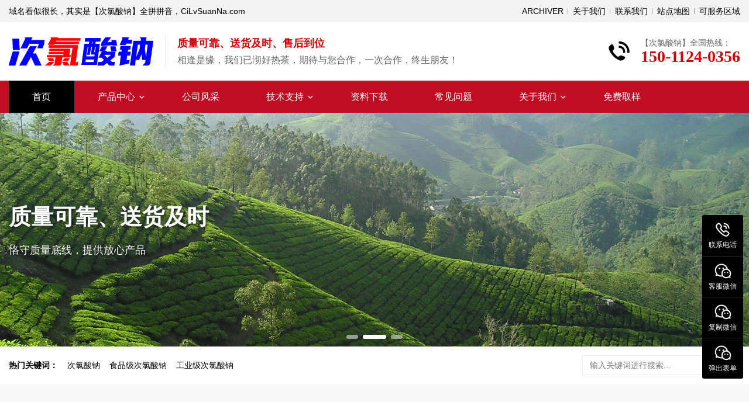

--- FILE ---
content_type: text/html; charset=UTF-8
request_url: https://www.cilvsuanna.com/city_lingchuan0356
body_size: 60030
content:
<!DOCTYPE html>
<html style="--main-color:#d70006;" lang="zh-Hans">
    <head>
        <meta charset="UTF-8">
        <meta http-equiv="X-UA-Compatible" content="IE=edge,chrome=1">
        <meta name="viewport" content="width=device-width, initial-scale=1.0, maximum-scale=1.0, user-scalable=0, viewport-fit=cover">
        <title>陵川县次氯酸钠 - CiLvSuanNa.com - 次氯酸钠发生器 - 食品级次氯酸钠 - 工业级次氯酸钠 - 固体次氯酸钠 - 84消毒水-次氯酸钠浓度-次氯酸钠发生器-次氯酸钠有毒吗-电解次氯酸钠发生器-次氯酸钠用途和注意事项</title>
<meta name="keywords" content="陵川县次氯酸钠浓度,陵川县次氯酸钠发生器,陵川县次氯酸钠有毒吗,陵川县电解次氯酸钠发生器,陵川县次氯酸钠用途和注意事项" />
<meta name="description" content="陵川县次氯酸钠 - CiLvSuanNa.com - 次氯酸钠发生器 - 食品级次氯酸钠 - 工业级次氯酸钠 - 固体次氯酸钠 - 84消毒水-次氯酸钠浓度-次氯酸钠发生器-次氯酸钠有毒吗-电解次氯酸钠发生器-次氯酸钠用途和注意事项" />
<meta name='robots' content='max-image-preview:large' />
	<style>img:is([sizes="auto" i], [sizes^="auto," i]) { contain-intrinsic-size: 3000px 1500px }</style>
	<script>
var _hmt = _hmt || [];
(function() {
  var hm = document.createElement("script");
  hm.src = "https://hm.baidu.com/hm.js?7a262fd0498400671a49eba9bd7c8e4c";
  var s = document.getElementsByTagName("script")[0]; 
  s.parentNode.insertBefore(hm, s);
})();
</script><style id='classic-theme-styles-inline-css' type='text/css'>
/*! This file is auto-generated */
.wp-block-button__link{color:#fff;background-color:#32373c;border-radius:9999px;box-shadow:none;text-decoration:none;padding:calc(.667em + 2px) calc(1.333em + 2px);font-size:1.125em}.wp-block-file__button{background:#32373c;color:#fff;text-decoration:none}
</style>
<style id='global-styles-inline-css' type='text/css'>
:root{--wp--preset--aspect-ratio--square: 1;--wp--preset--aspect-ratio--4-3: 4/3;--wp--preset--aspect-ratio--3-4: 3/4;--wp--preset--aspect-ratio--3-2: 3/2;--wp--preset--aspect-ratio--2-3: 2/3;--wp--preset--aspect-ratio--16-9: 16/9;--wp--preset--aspect-ratio--9-16: 9/16;--wp--preset--color--black: #000000;--wp--preset--color--cyan-bluish-gray: #abb8c3;--wp--preset--color--white: #ffffff;--wp--preset--color--pale-pink: #f78da7;--wp--preset--color--vivid-red: #cf2e2e;--wp--preset--color--luminous-vivid-orange: #ff6900;--wp--preset--color--luminous-vivid-amber: #fcb900;--wp--preset--color--light-green-cyan: #7bdcb5;--wp--preset--color--vivid-green-cyan: #00d084;--wp--preset--color--pale-cyan-blue: #8ed1fc;--wp--preset--color--vivid-cyan-blue: #0693e3;--wp--preset--color--vivid-purple: #9b51e0;--wp--preset--gradient--vivid-cyan-blue-to-vivid-purple: linear-gradient(135deg,rgba(6,147,227,1) 0%,rgb(155,81,224) 100%);--wp--preset--gradient--light-green-cyan-to-vivid-green-cyan: linear-gradient(135deg,rgb(122,220,180) 0%,rgb(0,208,130) 100%);--wp--preset--gradient--luminous-vivid-amber-to-luminous-vivid-orange: linear-gradient(135deg,rgba(252,185,0,1) 0%,rgba(255,105,0,1) 100%);--wp--preset--gradient--luminous-vivid-orange-to-vivid-red: linear-gradient(135deg,rgba(255,105,0,1) 0%,rgb(207,46,46) 100%);--wp--preset--gradient--very-light-gray-to-cyan-bluish-gray: linear-gradient(135deg,rgb(238,238,238) 0%,rgb(169,184,195) 100%);--wp--preset--gradient--cool-to-warm-spectrum: linear-gradient(135deg,rgb(74,234,220) 0%,rgb(151,120,209) 20%,rgb(207,42,186) 40%,rgb(238,44,130) 60%,rgb(251,105,98) 80%,rgb(254,248,76) 100%);--wp--preset--gradient--blush-light-purple: linear-gradient(135deg,rgb(255,206,236) 0%,rgb(152,150,240) 100%);--wp--preset--gradient--blush-bordeaux: linear-gradient(135deg,rgb(254,205,165) 0%,rgb(254,45,45) 50%,rgb(107,0,62) 100%);--wp--preset--gradient--luminous-dusk: linear-gradient(135deg,rgb(255,203,112) 0%,rgb(199,81,192) 50%,rgb(65,88,208) 100%);--wp--preset--gradient--pale-ocean: linear-gradient(135deg,rgb(255,245,203) 0%,rgb(182,227,212) 50%,rgb(51,167,181) 100%);--wp--preset--gradient--electric-grass: linear-gradient(135deg,rgb(202,248,128) 0%,rgb(113,206,126) 100%);--wp--preset--gradient--midnight: linear-gradient(135deg,rgb(2,3,129) 0%,rgb(40,116,252) 100%);--wp--preset--font-size--small: 13px;--wp--preset--font-size--medium: 20px;--wp--preset--font-size--large: 36px;--wp--preset--font-size--x-large: 42px;--wp--preset--spacing--20: 0.44rem;--wp--preset--spacing--30: 0.67rem;--wp--preset--spacing--40: 1rem;--wp--preset--spacing--50: 1.5rem;--wp--preset--spacing--60: 2.25rem;--wp--preset--spacing--70: 3.38rem;--wp--preset--spacing--80: 5.06rem;--wp--preset--shadow--natural: 6px 6px 9px rgba(0, 0, 0, 0.2);--wp--preset--shadow--deep: 12px 12px 50px rgba(0, 0, 0, 0.4);--wp--preset--shadow--sharp: 6px 6px 0px rgba(0, 0, 0, 0.2);--wp--preset--shadow--outlined: 6px 6px 0px -3px rgba(255, 255, 255, 1), 6px 6px rgba(0, 0, 0, 1);--wp--preset--shadow--crisp: 6px 6px 0px rgba(0, 0, 0, 1);}:where(.is-layout-flex){gap: 0.5em;}:where(.is-layout-grid){gap: 0.5em;}body .is-layout-flex{display: flex;}.is-layout-flex{flex-wrap: wrap;align-items: center;}.is-layout-flex > :is(*, div){margin: 0;}body .is-layout-grid{display: grid;}.is-layout-grid > :is(*, div){margin: 0;}:where(.wp-block-columns.is-layout-flex){gap: 2em;}:where(.wp-block-columns.is-layout-grid){gap: 2em;}:where(.wp-block-post-template.is-layout-flex){gap: 1.25em;}:where(.wp-block-post-template.is-layout-grid){gap: 1.25em;}.has-black-color{color: var(--wp--preset--color--black) !important;}.has-cyan-bluish-gray-color{color: var(--wp--preset--color--cyan-bluish-gray) !important;}.has-white-color{color: var(--wp--preset--color--white) !important;}.has-pale-pink-color{color: var(--wp--preset--color--pale-pink) !important;}.has-vivid-red-color{color: var(--wp--preset--color--vivid-red) !important;}.has-luminous-vivid-orange-color{color: var(--wp--preset--color--luminous-vivid-orange) !important;}.has-luminous-vivid-amber-color{color: var(--wp--preset--color--luminous-vivid-amber) !important;}.has-light-green-cyan-color{color: var(--wp--preset--color--light-green-cyan) !important;}.has-vivid-green-cyan-color{color: var(--wp--preset--color--vivid-green-cyan) !important;}.has-pale-cyan-blue-color{color: var(--wp--preset--color--pale-cyan-blue) !important;}.has-vivid-cyan-blue-color{color: var(--wp--preset--color--vivid-cyan-blue) !important;}.has-vivid-purple-color{color: var(--wp--preset--color--vivid-purple) !important;}.has-black-background-color{background-color: var(--wp--preset--color--black) !important;}.has-cyan-bluish-gray-background-color{background-color: var(--wp--preset--color--cyan-bluish-gray) !important;}.has-white-background-color{background-color: var(--wp--preset--color--white) !important;}.has-pale-pink-background-color{background-color: var(--wp--preset--color--pale-pink) !important;}.has-vivid-red-background-color{background-color: var(--wp--preset--color--vivid-red) !important;}.has-luminous-vivid-orange-background-color{background-color: var(--wp--preset--color--luminous-vivid-orange) !important;}.has-luminous-vivid-amber-background-color{background-color: var(--wp--preset--color--luminous-vivid-amber) !important;}.has-light-green-cyan-background-color{background-color: var(--wp--preset--color--light-green-cyan) !important;}.has-vivid-green-cyan-background-color{background-color: var(--wp--preset--color--vivid-green-cyan) !important;}.has-pale-cyan-blue-background-color{background-color: var(--wp--preset--color--pale-cyan-blue) !important;}.has-vivid-cyan-blue-background-color{background-color: var(--wp--preset--color--vivid-cyan-blue) !important;}.has-vivid-purple-background-color{background-color: var(--wp--preset--color--vivid-purple) !important;}.has-black-border-color{border-color: var(--wp--preset--color--black) !important;}.has-cyan-bluish-gray-border-color{border-color: var(--wp--preset--color--cyan-bluish-gray) !important;}.has-white-border-color{border-color: var(--wp--preset--color--white) !important;}.has-pale-pink-border-color{border-color: var(--wp--preset--color--pale-pink) !important;}.has-vivid-red-border-color{border-color: var(--wp--preset--color--vivid-red) !important;}.has-luminous-vivid-orange-border-color{border-color: var(--wp--preset--color--luminous-vivid-orange) !important;}.has-luminous-vivid-amber-border-color{border-color: var(--wp--preset--color--luminous-vivid-amber) !important;}.has-light-green-cyan-border-color{border-color: var(--wp--preset--color--light-green-cyan) !important;}.has-vivid-green-cyan-border-color{border-color: var(--wp--preset--color--vivid-green-cyan) !important;}.has-pale-cyan-blue-border-color{border-color: var(--wp--preset--color--pale-cyan-blue) !important;}.has-vivid-cyan-blue-border-color{border-color: var(--wp--preset--color--vivid-cyan-blue) !important;}.has-vivid-purple-border-color{border-color: var(--wp--preset--color--vivid-purple) !important;}.has-vivid-cyan-blue-to-vivid-purple-gradient-background{background: var(--wp--preset--gradient--vivid-cyan-blue-to-vivid-purple) !important;}.has-light-green-cyan-to-vivid-green-cyan-gradient-background{background: var(--wp--preset--gradient--light-green-cyan-to-vivid-green-cyan) !important;}.has-luminous-vivid-amber-to-luminous-vivid-orange-gradient-background{background: var(--wp--preset--gradient--luminous-vivid-amber-to-luminous-vivid-orange) !important;}.has-luminous-vivid-orange-to-vivid-red-gradient-background{background: var(--wp--preset--gradient--luminous-vivid-orange-to-vivid-red) !important;}.has-very-light-gray-to-cyan-bluish-gray-gradient-background{background: var(--wp--preset--gradient--very-light-gray-to-cyan-bluish-gray) !important;}.has-cool-to-warm-spectrum-gradient-background{background: var(--wp--preset--gradient--cool-to-warm-spectrum) !important;}.has-blush-light-purple-gradient-background{background: var(--wp--preset--gradient--blush-light-purple) !important;}.has-blush-bordeaux-gradient-background{background: var(--wp--preset--gradient--blush-bordeaux) !important;}.has-luminous-dusk-gradient-background{background: var(--wp--preset--gradient--luminous-dusk) !important;}.has-pale-ocean-gradient-background{background: var(--wp--preset--gradient--pale-ocean) !important;}.has-electric-grass-gradient-background{background: var(--wp--preset--gradient--electric-grass) !important;}.has-midnight-gradient-background{background: var(--wp--preset--gradient--midnight) !important;}.has-small-font-size{font-size: var(--wp--preset--font-size--small) !important;}.has-medium-font-size{font-size: var(--wp--preset--font-size--medium) !important;}.has-large-font-size{font-size: var(--wp--preset--font-size--large) !important;}.has-x-large-font-size{font-size: var(--wp--preset--font-size--x-large) !important;}
:where(.wp-block-post-template.is-layout-flex){gap: 1.25em;}:where(.wp-block-post-template.is-layout-grid){gap: 1.25em;}
:where(.wp-block-columns.is-layout-flex){gap: 2em;}:where(.wp-block-columns.is-layout-grid){gap: 2em;}
:root :where(.wp-block-pullquote){font-size: 1.5em;line-height: 1.6;}
</style>
<link rel='stylesheet' id='theme-plugins-css' href='https://www.cilvsuanna.com/wp-content/themes/Modular/static/css/theme-plugins-1.7.1.css' type='text/css' media='all' />
<link rel='stylesheet' id='theme-main-css' href='https://www.cilvsuanna.com/wp-content/themes/Modular/static/css/theme-main-1.7.1.css' type='text/css' media='all' />
<style id='theme-main-inline-css' type='text/css'>
:root {
	--nav_color_bg:#c00d23;
	--nav_color_current:#000;
	--nav_color_text:#fff;
	--nav_color_text2:#fff;
	--bar_color_bg:#000;
	--bar_color_current:#c00d23;
	--bar_color_text:#fff;
	--bar_color_text2:#fff;
	--bar_color_line:#292929;
	--mobile_nav_bg:#fff;
	--mobile_nav_text:#000;
}
</style>
<script type="text/javascript" src="https://www.cilvsuanna.com/wp-includes/js/jquery/jquery.min.js?ver=3.7.1" id="jquery-core-js"></script>
<link rel="icon" href="https://www.cilvsuanna.com/wp-content/uploads/2024/05/1716218716-favicon.png" sizes="32x32" />
<link rel="icon" href="https://www.cilvsuanna.com/wp-content/uploads/2024/05/1716218716-favicon.png" sizes="192x192" />
<link rel="apple-touch-icon" href="https://www.cilvsuanna.com/wp-content/uploads/2024/05/1716218716-favicon.png" />
<meta name="msapplication-TileImage" content="https://www.cilvsuanna.com/wp-content/uploads/2024/05/1716218716-favicon.png" />
    </head>
    <body class="home blog wp-theme-Modular">
                <div class="header">
                        <div class="header-top">
                <div class="container clearfix">
                    <div class="top-notice"><p>域名看似很长，其实是【次氯酸钠】全拼拼音，CiLvSuanNa.com</p>
</div><div class="top-menu"><li id="menu-item-749" class="menu-item menu-item-type-custom menu-item-object-custom menu-item-749"><a target="_blank" href="/sitemap.html" title="存档器">ARCHIVER</a></li>
<li id="menu-item-394" class="menu-item menu-item-type-post_type menu-item-object-page menu-item-394"><a href="https://www.cilvsuanna.com/about">关于我们</a></li>
<li id="menu-item-393" class="menu-item menu-item-type-post_type menu-item-object-page menu-item-393"><a href="https://www.cilvsuanna.com/contact">联系我们</a></li>
<li id="menu-item-668" class="menu-item menu-item-type-custom menu-item-object-custom menu-item-668"><a target="_blank" href="/sitemap.xml">站点地图</a></li>
<li id="menu-item-669" class="menu-item menu-item-type-custom menu-item-object-custom menu-item-669"><a href="/subsidiaries">可服务区域</a></li>
</div>                </div>
            </div>
                        <div class="container clearfix">
                <a href="javascript:void(0)" class="hidden-lg hamburger">
                    <span class="h-top"></span>
                    <span class="h-middle"></span>
                    <span class="h-bottom"></span>
                </a>
                <div class="logo img-center">
                <a href="https://www.cilvsuanna.com/"><h1 class="h1-title">次氯酸钠 - CiLvSuanNa.com - 次氯酸钠发生器 - 食品级次氯酸钠 - 工业级次氯酸钠 - 固体次氯酸钠 - 84消毒水</h1><img loading="lazy" src="https://www.cilvsuanna.com/wp-content/uploads/2024/05/1716217060-cilvsuanna_logo1.png?orientation=landscape&#038;width=380&#038;height=77" alt="次氯酸钠-食品级次氯酸钠-工业级次氯酸钠-河南次氯酸钠-郑州次氯酸钠-南阳次氯酸钠-开封次氯酸钠-平顶山次氯酸钠-焦作次氯酸钠-鹤壁次氯酸钠-安阳次氯酸钠-濮阳次氯酸钠-许昌次氯酸钠-三门峡次氯酸钠-商丘次氯酸钠-漯河次氯酸钠-周口次氯酸钠-信阳次氯酸钠-驻马店次氯酸钠-济源次氯酸钠-新乡次氯酸钠-洛阳次氯酸钠" /></a></div><div class="text"><strong>质量可靠、送货及时、售后到位</strong>相逢是缘，我们已沏好热茶，期待与您合作，一次合作，终生朋友！</div><div class="tel wow bounce">【次氯酸钠】全国热线：<strong>150-1124-0356</strong></div>            </div>
            <div class="header-menu header-style-1">
                <div class="container">
                    <ul>
                        <li id="menu-item-160" class="menu-item menu-item-type-custom menu-item-object-custom current-menu-item current_page_item menu-item-home menu-item-160"><a href="https://www.cilvsuanna.com/" aria-current="page">首页</a></li>
<li id="menu-item-162" class="menu-item menu-item-type-taxonomy menu-item-object-category menu-item-has-children menu-item-162"><a href="https://www.cilvsuanna.com/products">产品中心</a><i class="icon-drop-down ri-arrow-down-s-line"></i>
<ul class="sub-menu">
	<li id="menu-item-163" class="menu-item menu-item-type-taxonomy menu-item-object-category menu-item-163"><a href="https://www.cilvsuanna.com/sodium-hypochlorite">次氯酸钠</a></li>
	<li id="menu-item-547" class="menu-item menu-item-type-custom menu-item-object-custom menu-item-547"><a href="https://www.cilvsuanna.com/659.html">食品级次氯酸钠</a></li>
	<li id="menu-item-662" class="menu-item menu-item-type-custom menu-item-object-custom menu-item-662"><a href="https://www.cilvsuanna.com/146.html">工业级次氯酸钠</a></li>
</ul>
</li>
<li id="menu-item-173" class="menu-item menu-item-type-taxonomy menu-item-object-category menu-item-173"><a href="https://www.cilvsuanna.com/factory">公司风采</a></li>
<li id="menu-item-174" class="menu-item menu-item-type-taxonomy menu-item-object-category menu-item-has-children menu-item-174"><a href="https://www.cilvsuanna.com/support">技术支持</a><i class="icon-drop-down ri-arrow-down-s-line"></i>
<ul class="sub-menu">
	<li id="menu-item-175" class="menu-item menu-item-type-taxonomy menu-item-object-category menu-item-175"><a href="https://www.cilvsuanna.com/sodium-hypochlorite-knowledge">次氯酸钠小知识</a></li>
	<li id="menu-item-176" class="menu-item menu-item-type-taxonomy menu-item-object-category menu-item-176"><a href="https://www.cilvsuanna.com/chemical-industry-knowledge">其他化工产品小知识</a></li>
</ul>
</li>
<li id="menu-item-537" class="menu-item menu-item-type-custom menu-item-object-custom menu-item-537"><a href="https://www.cilvsuanna.com/downloads">资料下载</a></li>
<li id="menu-item-538" class="menu-item menu-item-type-custom menu-item-object-custom menu-item-538"><a href="https://www.cilvsuanna.com/faqs">常见问题</a></li>
<li id="menu-item-167" class="menu-item menu-item-type-post_type menu-item-object-page menu-item-has-children menu-item-167"><a href="https://www.cilvsuanna.com/about">关于我们</a><i class="icon-drop-down ri-arrow-down-s-line"></i>
<ul class="sub-menu">
	<li id="menu-item-568" class="menu-item menu-item-type-post_type menu-item-object-page menu-item-568"><a href="https://www.cilvsuanna.com/about">关于我们</a></li>
	<li id="menu-item-172" class="menu-item menu-item-type-post_type menu-item-object-page menu-item-172"><a href="https://www.cilvsuanna.com/contact">联系我们</a></li>
	<li id="menu-item-744" class="menu-item menu-item-type-custom menu-item-object-custom menu-item-744"><a href="/subsidiaries">可服务区域</a></li>
</ul>
</li>
<li id="menu-item-608" class="menu-item menu-item-type-custom menu-item-object-custom menu-item-608"><a href="https://www.cilvsuanna.com/contact">免费取样</a></li>
                    </ul>
                </div>
            </div>
            
        </div>
<main  id="module_page-2">
	<div class="page-module">
			<div class="module-theme-slider" id="module-5">
			
	<div class="swiper swiper-container module-banner swiper-banner animation" >
		<div class="swiper-wrapper">
					<div class="swiper-slide" >

				<img loading="lazy" class="pc-img" src="https://www.cilvsuanna.com/wp-content/uploads/2024/05/1715269518-1663295048121516.jpg?orientation=landscape&width=1920&height=600" alt="河南|河北|山东次氯酸钠" /><img loading="lazy" class="mobile-img" src="https://www.cilvsuanna.com/wp-content/uploads/2024/05/1715269518-1663295048121516.jpg?orientation=landscape&width=1920&height=600" alt="河南|河北|山东次氯酸钠" />				<div class="swiper-text align-default">
					<div class="container">
						<h2>【次氯酸钠】源头直供</h2>
						<p>专业经验，值得信赖</p>
					</div>
				</div>
													<a class="swiper-url" href="https://www.cilvsuanna.com/" ></a>
							</div>
						<div class="swiper-slide" >

				<img loading="lazy" class="pc-img" src="https://www.cilvsuanna.com/wp-content/uploads/2024/05/1715269519-1663295061653958.jpg?orientation=landscape&width=1920&height=600" alt="" /><img loading="lazy" class="mobile-img" src="https://www.cilvsuanna.com/wp-content/uploads/2024/05/1715269519-1663295061653958.jpg?orientation=landscape&width=1920&height=600" alt="" />				<div class="swiper-text align-default">
					<div class="container">
						<h2>质量可靠、送货及时</h2>
						<p>恪守质量底线，提供放心产品</p>
					</div>
				</div>
													<a class="swiper-url" href="https://www.cilvsuanna.com/" ></a>
							</div>
						<div class="swiper-slide" >

				<img loading="lazy" class="pc-img" src="https://www.cilvsuanna.com/wp-content/uploads/2024/05/1715269518-1663295048121516.jpg?orientation=landscape&width=1920&height=600" alt="河南|河北|山东次氯酸钠" /><img loading="lazy" class="mobile-img" src="https://www.cilvsuanna.com/wp-content/uploads/2024/05/1715269518-1663295048121516.jpg?orientation=landscape&width=1920&height=600" alt="河南|河北|山东次氯酸钠" />				<div class="swiper-text align-default">
					<div class="container">
						<h2>售后到位、服务贴心</h2>
						<p>【5+2】【白+黑】【7*24小时】即时响应</p>
					</div>
				</div>
													<a class="swiper-url" href="https://www.cilvsuanna.com/" ></a>
							</div>
					</div>
		<div class="swiper-pagination pagination-long"></div><div class="swiper-button-prev"></div><div class="swiper-button-next"></div>	</div>

		</div>
			<div class="module-theme-search" id="module-14" style="background:#ffffffff;">
			    <div class="container clearfix wow bounceInRight">
        <div class="hot">
            <strong>热门关键词：</strong><a href="https://www.cilvsuanna.com/sodium-hypochlorite"  target="_blank">次氯酸钠</a><a href="https://www.cilvsuanna.com/659.html"  target="_blank">食品级次氯酸钠</a><a href="https://www.cilvsuanna.com/146.html"  target="_blank">工业级次氯酸钠</a>        </div>
                <div class="hform">
            <form name="formsearch" action="https://www.cilvsuanna.com/">
                <input name="s" type="text" placeholder="输入关键词进行搜索...">
                <button type="submit"><i class="ri-search-line"></i></button>
            </form>
        </div>
            </div>

		</div>
			<div class="module-theme-product-tab" id="module-485" style="background:#f9f9f9;">
			<div class="section" style="--post_thumb_pc_h:auto;--post_thumb_mb_h:auto;">
    <div class="container">
                <div class="section-title wow bounceInRight">
            <strong>产品展示</strong><p>质量可靠、送货及时、售后到位</p>        </div>
        
        <div class="tab-product-wrapper wow bounceInRight"><div class="tab-menu-left"><h3>产品分类</h3><ul class="tab-post-menu menu-485 mb-tab-menu" data-settings={&quot;id&quot;:485}><li><a href="javascript:;">次氯酸钠</a></li><li><a href="javascript:;">次氯酸钠</a></li></ul><div class="menu-left-tel"><div class="tel-icon"><i class="ri-customer-service-fill"></i></div><div class="tel-text"><span>免费服务热线</span><p>150-1124-0356</p></div></div></div><div class="swiper tab-product-content-2 content-485 swiper-container" data-settings={&quot;id&quot;:485}><div class="swiper-wrapper"><div class="swiper-slide"><div class="list-one style_3"><div class="post-item">
    <a href="https://www.cilvsuanna.com/659.html">
        <div class="img-cover">
        	<img loading="lazy" src="https://www.cilvsuanna.com/wp-content/uploads/2023/08/1715516509-ea1129308ec9a2776596dp901ba99501.webp" alt="陵川县次氯酸钠（食品级）" />
        </div>
        <div class="text">
            <h2>陵川县次氯酸钠（食品级）</h2>
        </div>
    </a>
</div><div class="post-item">
    <a href="https://www.cilvsuanna.com/146.html">
        <div class="img-cover">
        	<img loading="lazy" src="https://www.cilvsuanna.com/wp-content/uploads/2023/08/1715516509-ea1129308ec9a2776596dp901ba99501.webp" alt="陵川县次氯酸钠（工业级）" />
        </div>
        <div class="text">
            <h2>陵川县次氯酸钠（工业级）</h2>
        </div>
    </a>
</div><a href="https://www.cilvsuanna.com/sodium-hypochlorite" class="cat-url">查看更多</a></div></div><div class="swiper-slide"><div class="list-one style_3"><div class="post-item">
    <a href="https://www.cilvsuanna.com/659.html">
        <div class="img-cover">
        	<img loading="lazy" src="https://www.cilvsuanna.com/wp-content/uploads/2023/08/1715516509-ea1129308ec9a2776596dp901ba99501.webp" alt="陵川县次氯酸钠（食品级）" />
        </div>
        <div class="text">
            <h2>陵川县次氯酸钠（食品级）</h2>
        </div>
    </a>
</div><div class="post-item">
    <a href="https://www.cilvsuanna.com/146.html">
        <div class="img-cover">
        	<img loading="lazy" src="https://www.cilvsuanna.com/wp-content/uploads/2023/08/1715516509-ea1129308ec9a2776596dp901ba99501.webp" alt="陵川县次氯酸钠（工业级）" />
        </div>
        <div class="text">
            <h2>陵川县次氯酸钠（工业级）</h2>
        </div>
    </a>
</div><a href="https://www.cilvsuanna.com/sodium-hypochlorite" class="cat-url">查看更多</a></div></div></div></div></div>    </div>
</div>
		</div>
			<div class="module-theme-news" id="module-18" style="background:#FFF;">
			<div class="section">
    <div class="container">
                <div class="section-title wow bounceInRight">
            <strong>技术支持</strong><p>【5+2】【白+黑】【7*24小时】即时响应</p>        </div>
                <div class="wow bounceInRight md-news">
            <div class="cat-item style_1"><div class="cat-title"><a href="https://www.cilvsuanna.com/sodium-hypochlorite-knowledge"><h3>次氯酸钠小知识</h3></a><a href="https://www.cilvsuanna.com/sodium-hypochlorite-knowledge" class="more"><span>查看更多</span><i class="ri-arrow-right-double-line"></i></a></div><ul class="news-list"><li><a href="https://www.cilvsuanna.com/1058.html">陵川县次氯酸钠混装的危害</a><span>2025-10-02</span></li><li><a href="https://www.cilvsuanna.com/1057.html">陵川县次氯酸钠和乙酸钠反应</a><span>2025-09-25</span></li><li><a href="https://www.cilvsuanna.com/1056.html">陵川县硫酸会使次氯酸钠氯点儿降低吗？</a><span>2025-09-20</span></li><li><a href="https://www.cilvsuanna.com/1051.html">陵川县次氯酸钠运输车辆混装的后果</a><span>2024-12-26</span></li><li><a href="https://www.cilvsuanna.com/1031.html">陵川县次氯酸钠洗罐/次氯酸钠储罐清洗</a><span>2024-12-13</span></li><li><a href="https://www.cilvsuanna.com/960.html">陵川县次氯酸钠生产厂家考查注意事项</a><span>2024-11-25</span></li></ul></div><div class="cat-item style_1"><div class="cat-title"><a href="https://www.cilvsuanna.com/chemical-industry-knowledge"><h3>其他化工产品小知识</h3></a><a href="https://www.cilvsuanna.com/chemical-industry-knowledge" class="more"><span>查看更多</span><i class="ri-arrow-right-double-line"></i></a></div><ul class="news-list"><li><a href="https://www.cilvsuanna.com/1059.html">陵川县影响次氯酸钠溶液稳定性的因素有哪些？</a><span>2025-10-06</span></li><li><a href="https://www.cilvsuanna.com/1054.html">陵川县聚合硫酸铁是危险化学品吗</a><span>2024-12-26</span></li><li><a href="https://www.cilvsuanna.com/1053.html">陵川县聚丙烯酰胺是危险化学品吗</a><span>2024-12-26</span></li><li><a href="https://www.cilvsuanna.com/1052.html">陵川县乙酸钠是危化品吗</a><span>2024-12-26</span></li></ul></div>        </div>
    </div>
</div>

		</div>
			<div class="module-theme-count" id="module-503">
			<div class="section text-color-white" style="background:url(https://www.cilvsuanna.com/wp-content/uploads/2023/11/1700365000-bg3.jpg?orientation=landscape&width=1920&height=850) no-repeat center 0 / cover;">
    <div class="container">
        <div class="count-text wow bounceInRight text-left"><div class="text-sub-title"><span>与我们合作的理由</span></div><div class="text-title"><h3>质量可靠、送货及时、售后到位</h3></div><p>本公司由创始人算起，从几个坛坛罐罐，一台破拖拉机，几个老哥们儿在化工行业几十年来苦累自知，用淳朴和信誉创下市场。<br />
回首过去，一路走来沟沟坎坎、屡遇磨难，时间在变，光阴在变，但我们固执抱定质量第一、信誉第一的底线从未改变，始终坚持以质量求生存、以信誉求发展。<br />
我们坚持不为提高利润而降低产品质量，坚持不为压缩成本而降低产品品控。<br />
视质量和信誉如生命，这一钢铁原则传承几十年历久弥新，我们脚踏实地、持之以恒，用自己费心换客户省心，产品会说话、服务会说话，万事不负真与诚，岁月徜徜徉徉，在广大客户群体赢得宝贵赞扬和口碑。<br />
我们已沏好热茶，我们期待与您合作，一次合作，终生朋友。</p>
<a href="https://www.cilvsuanna.com/contact">立即咨询</a></div>
        <div class="count-module style_4 wow bounceInRight">
            <div class="count-item"><div class="item-img"><img loading="lazy" src="https://www.cilvsuanna.com/wp-content/uploads/2023/11/1700119758-icons_excavator.png?orientation=landscape&width=200&height=200" alt="" /></div><div class=""><span class="timer item-number count-number" id="count-number" data-to="40" data-speed="8000">0</span><sapn class="item-number-tag">余年</span></div><p class="item-desc">化工行业经验</p></div><div class="count-item"><div class="item-img"><img loading="lazy" src="https://www.cilvsuanna.com/wp-content/uploads/2023/11/1700119758-icons_excavator.png?orientation=landscape&width=200&height=200" alt="" /></div><div class=""><span class="timer item-number count-number" id="count-number" data-to="30" data-speed="7300">0</span><sapn class="item-number-tag">余家</span></div><p class="item-desc">长期合作客户</p></div><div class="count-item"><div class="item-img"><img loading="lazy" src="https://www.cilvsuanna.com/wp-content/uploads/2023/11/1700119758-icons_excavator.png?orientation=landscape&width=200&height=200" alt="" /></div><div class=""><span class="timer item-number count-number" id="count-number" data-to="10" data-speed="8000">0</span><sapn class="item-number-tag">余位</span></div><p class="item-desc">专业技术人员</p></div><div class="count-item"><div class="item-img"><img loading="lazy" src="https://www.cilvsuanna.com/wp-content/uploads/2023/11/1700119758-icons_excavator.png?orientation=landscape&width=200&height=200" alt="" /></div><div class=""><span class="timer item-number count-number" id="count-number" data-to="20" data-speed="7000">0</span><sapn class="item-number-tag">余位</span></div><p class="item-desc">危化品司机押运员</p></div>        </div>
    </div>
</div>

		</div>
			<div class="module-theme-form" id="module-598" style="background:#FFF;">
			<div class="section" style="background: url(https://www.cilvsuanna.com/wp-content/uploads/2024/02/1706941155-all_bd.jpeg) no-repeat center 0 / cover;">
    <div class="container">
                <div class="form-box wow bounceInRight" style="--btn-radius:4px;--border-radius:8px;">
            <div class="form-left">
                <div class="form-text"><h3>聪明客户的共同选择</h3><p>如果您有任何问题或对本公司产品感兴趣，请及时与我们联系。我们将真诚对待您的每一次来访、每一个电话、每一封邮件，期待您的光临与合作！</p>
<p>我们将提供：</p>
<ul>
<li>具备丰富经验的专业人员，全国上门服务</li>
<li>30分钟快速响应，签约后24小时内排期</li>
<li>针对需求量身定制解决方案</li>
<li>一对一顾问辅导，全流程一站式服务</li>
<li>立即拨打热免费热线：150-1124-0356</li>
</ul>
<p><strong>先驱客户已为您把关，请眼光如炬的您选择历经考验的我们！</strong></p>
</div>            </div>
            <div class="form-right">
                		<form class="wpjam-form" enctype="multipart/form-data" method="post"  data-action='form-submit' data-data='meta%5Bsource_type%5D=home&form_id=591' data-nonce='25e1ea0d2c'>
			<h3>提交信息，为您提供专属服务</h3>			
			
			<div class="field field-text-field col-sm-12 required">
				<div class="form-group">
					<div class="field-label-container" onclick="">
						<label class="field-label" for="field_1">姓名</label>
					</div>
					<div class="field-content">
						
						<input type="text" value="" name="field_1" placeholder="姓名" required="required" />						
					</div>
				</div>
			</div>
			
			
			<div class="field field-text-field col-sm-12 ">
				<div class="form-group">
					<div class="field-label-container" onclick="">
						<label class="field-label" for="field_2">联系电话</label>
					</div>
					<div class="field-content">
						
						<input type="text" value="" name="field_2" placeholder="请输入你的联系电话" />						
					</div>
				</div>
			</div>
			
			
			<div class="field field-text-field col-sm-12 required">
				<div class="form-group">
					<div class="field-label-container" onclick="">
						<label class="field-label" for="field_3">联系邮箱</label>
					</div>
					<div class="field-content">
						
						<input type="email" value="" name="field_3" placeholder="请输入你的邮箱账号" required="required" />						
					</div>
				</div>
			</div>
			
			
			<div class="field field-text-field col-sm-12 required">
				<div class="form-group">
					<div class="field-label-container" onclick="">
						<label class="field-label" for="field_4">留言内容</label>
					</div>
					<div class="field-content">
						
						<textarea type="textarea" name="field_4" placeholder="请输入留言内容..." required="required"></textarea>						
					</div>
				</div>
			</div>
			
			 
			
			<button type="submit">提交</button>
		</form>
		            </div>
        </div>

    </div>
</div>

		</div>
			<div class="module-theme-links" id="module-20" style="background:#f9f9f9ff;">
			<div class="section">
    <div class="container">
        <div class="md-link wow bounceInRight">
            <h3>友情链接 <small>/ LINKS</small></h3><ul><li><a href="https://www.3q.cn"  target="_blank">河南次氯酸钠</a></li><li><a href="https://www.3q.cn"  target="_blank">湖北次氯酸钠</a></li><li><a href="https://www.3q.cn"  target="_blank">陕西次氯酸钠</a></li><li><a href="https://www.3q.cn"  target="_blank">山西次氯酸钠</a></li><li><a href="https://www.3q.cn"  target="_blank">驻马店次氯酸钠</a></li><li><a href="https://www.3q.cn"  target="_blank">新乡次氯酸钠</a></li><li><a href="https://www.3q.cn"  target="_blank">焦作次氯酸钠</a></li><li><a href="https://www.juheliusuantie.com/"  target="_blank">漯河次氯酸钠</a></li><li><a href="https://www.juheliusuantie.com"  target="_blank">安阳次氯酸钠</a></li><li><a href="https://www.juheliusuantie.com"  target="_blank">洛阳次氯酸钠</a></li><li><a href="https://www.julvhualvtie.com"  target="_blank">三门峡次氯酸钠</a></li><li><a href="https://www.julvhualvtie.com"  target="_blank">周口次氯酸钠</a></li><li><a href="https://www.julvhualvtie.com"  target="_blank">信阳次氯酸钠</a></li><li><a href="https://www.julvhualvtie.com"  target="_blank">南阳次氯酸钠</a></li><li><a href="https://www.cilvsuanna.com/"  target="_blank">商丘次氯酸钠</a></li><li><a href="https://www.cilvsuanna.com/"  target="_blank">濮阳次氯酸钠</a></li><li><a href="https://www.3q.cn"  target="_blank">郑州次氯酸钠</a></li><li><a href="https://www.juheliusuantie.com"  target="_blank">开封次氯酸钠</a></li><li><a href="https://www.3q.cn"  target="_blank">平顶山次氯酸钠</a></li><li><a href="https://www.julvhualvtie.com"  target="_blank">鹤壁次氯酸钠</a></li><li><a href="https://www.juheliusuantie.com"  target="_blank">许昌次氯酸钠</a></li><li><a href="https://www.cilvsuanna.com"  target="_blank">十堰次氯酸钠</a></li></ul>        </div>
    </div>
</div>

		</div>
		</div>
</main>

<style>.dcitys-list{text-align: center;line-height:1.8;padding-bottom:10px;}.dcitys-list a{padding-right:1em;}</style><div class="dcitys-container"><div class="wrap container dcitys-list"><a class="dcitys-link"  target="_blank" href="https://www.cilvsuanna.com/city_shangli/" title="上栗县次氯酸钠">上栗县次氯酸钠</a><a class="dcitys-link"  target="_blank" href="https://www.cilvsuanna.com/city_jingdezhen/" title="景德镇市次氯酸钠">景德镇市次氯酸钠</a><a class="dcitys-link"  target="_blank" href="https://www.cilvsuanna.com/city_zhushan0800/" title="珠山区次氯酸钠">珠山区次氯酸钠</a><a class="dcitys-link"  target="_blank" href="https://www.cilvsuanna.com/city_huichang/" title="会昌县次氯酸钠">会昌县次氯酸钠</a><a class="dcitys-link"  target="_blank" href="https://www.cilvsuanna.com/city_dayu/" title="大余县次氯酸钠">大余县次氯酸钠</a><a class="dcitys-link"  target="_blank" href="https://www.cilvsuanna.com/city_lushan0792/" title="庐山区次氯酸钠">庐山区次氯酸钠</a><a class="dcitys-link"  target="_blank" href="https://www.cilvsuanna.com/city_changtai/" title="长泰县次氯酸钠">长泰县次氯酸钠</a><a class="dcitys-link"  target="_blank" href="https://www.cilvsuanna.com/city_dongshan0596/" title="东山县次氯酸钠">东山县次氯酸钠</a><a class="dcitys-link"  target="_blank" href="https://www.cilvsuanna.com/city_songxi/" title="松溪县次氯酸钠">松溪县次氯酸钠</a><a class="dcitys-link"  target="_blank" href="https://www.cilvsuanna.com/city_longwen/" title="龙文区次氯酸钠">龙文区次氯酸钠</a><a class="dcitys-link"  target="_blank" href="https://www.cilvsuanna.com/city_donghu/" title="东湖区次氯酸钠">东湖区次氯酸钠</a><a class="dcitys-link"  target="_blank" href="https://www.cilvsuanna.com/city_jianyang0599/" title="建阳区次氯酸钠">建阳区次氯酸钠</a><a class="dcitys-link"  target="_blank" href="https://www.cilvsuanna.com/city_xiushui0792/" title="修水县次氯酸钠">修水县次氯酸钠</a><a class="dcitys-link"  target="_blank" href="https://www.cilvsuanna.com/city_zhaoan/" title="诏安县次氯酸钠">诏安县次氯酸钠</a><a class="dcitys-link"  target="_blank" href="https://www.cilvsuanna.com/city_jinxian/" title="进贤县次氯酸钠">进贤县次氯酸钠</a><a class="dcitys-link"  target="_blank" href="https://www.cilvsuanna.com/city_shunchang/" title="顺昌县次氯酸钠">顺昌县次氯酸钠</a><a class="dcitys-link"  target="_blank" href="https://www.cilvsuanna.com/city_jiujiangxian/" title="九江县次氯酸钠">九江县次氯酸钠</a><a class="dcitys-link"  target="_blank" href="https://www.cilvsuanna.com/city_zhangping/" title="漳平市次氯酸钠">漳平市次氯酸钠</a><a class="dcitys-link"  target="_blank" href="https://www.cilvsuanna.com/city_yongan0598/" title="永安市次氯酸钠">永安市次氯酸钠</a><a class="dcitys-link"  target="_blank" href="https://www.cilvsuanna.com/city_yunxiao/" title="云霄县次氯酸钠">云霄县次氯酸钠</a><a class="dcitys-link"  target="_blank" href="https://www.cilvsuanna.com/city_shaowu/" title="邵武市次氯酸钠">邵武市次氯酸钠</a><a class="dcitys-link"  target="_blank" href="https://www.cilvsuanna.com/city_jiangle/" title="将乐县次氯酸钠">将乐县次氯酸钠</a><a class="dcitys-link"  target="_blank" href="https://www.cilvsuanna.com/city_shouning/" title="寿宁县次氯酸钠">寿宁县次氯酸钠</a><a class="dcitys-link"  target="_blank" href="https://www.cilvsuanna.com/city_xingzi/" title="星子县次氯酸钠">星子县次氯酸钠</a><a class="dcitys-link"  target="_blank" href="https://www.cilvsuanna.com/city_jianou/" title="建瓯市次氯酸钠">建瓯市次氯酸钠</a><a class="dcitys-link"  target="_blank" href="https://www.cilvsuanna.com/city_yujiang/" title="余江县次氯酸钠">余江县次氯酸钠</a><a class="dcitys-link"  target="_blank" href="https://www.cilvsuanna.com/city_fenyi/" title="分宜县次氯酸钠">分宜县次氯酸钠</a><a class="dcitys-link"  target="_blank" href="https://www.cilvsuanna.com/city_jiujiang/" title="九江市次氯酸钠">九江市次氯酸钠</a><a class="dcitys-link"  target="_blank" href="https://www.cilvsuanna.com/city_gongqingcheng/" title="共青城市次氯酸钠">共青城市次氯酸钠</a><a class="dcitys-link"  target="_blank" href="https://www.cilvsuanna.com/city_liancheng/" title="连城县次氯酸钠">连城县次氯酸钠</a><a class="dcitys-link"  target="_blank" href="https://www.cilvsuanna.com/city_nanjing0596/" title="南靖县次氯酸钠">南靖县次氯酸钠</a><a class="dcitys-link"  target="_blank" href="https://www.cilvsuanna.com/city_longnan0797/" title="龙南县次氯酸钠">龙南县次氯酸钠</a><a class="dcitys-link"  target="_blank" href="https://www.cilvsuanna.com/city_jiangxi/" title="江西省次氯酸钠">江西省次氯酸钠</a><a class="dcitys-link"  target="_blank" href="https://www.cilvsuanna.com/city_jiaocheng0593/" title="蕉城区次氯酸钠">蕉城区次氯酸钠</a><a class="dcitys-link"  target="_blank" href="https://www.cilvsuanna.com/city_duchang/" title="都昌县次氯酸钠">都昌县次氯酸钠</a><a class="dcitys-link"  target="_blank" href="https://www.cilvsuanna.com/city_guixi/" title="贵溪市次氯酸钠">贵溪市次氯酸钠</a><a class="dcitys-link"  target="_blank" href="https://www.cilvsuanna.com/city_shicheng/" title="石城县次氯酸钠">石城县次氯酸钠</a><a class="dcitys-link"  target="_blank" href="https://www.cilvsuanna.com/city_xiuyu/" title="秀屿区次氯酸钠">秀屿区次氯酸钠</a><a class="dcitys-link"  target="_blank" href="https://www.cilvsuanna.com/city_guangze/" title="光泽县次氯酸钠">光泽县次氯酸钠</a><a class="dcitys-link"  target="_blank" href="https://www.cilvsuanna.com/city_jinjiang0595/" title="晋江市次氯酸钠">晋江市次氯酸钠</a><a class="dcitys-link"  target="_blank" href="https://www.cilvsuanna.com/city_quangang/" title="泉港区次氯酸钠">泉港区次氯酸钠</a><a class="dcitys-link"  target="_blank" href="https://www.cilvsuanna.com/city_nanchangxian/" title="南昌县次氯酸钠">南昌县次氯酸钠</a><a class="dcitys-link"  target="_blank" href="https://www.cilvsuanna.com/city_fuding/" title="福鼎市次氯酸钠">福鼎市次氯酸钠</a><a class="dcitys-link"  target="_blank" href="https://www.cilvsuanna.com/city_youxi/" title="尤溪县次氯酸钠">尤溪县次氯酸钠</a><a class="dcitys-link"  target="_blank" href="https://www.cilvsuanna.com/city_shishi/" title="石狮市次氯酸钠">石狮市次氯酸钠</a><a class="dcitys-link"  target="_blank" href="https://www.cilvsuanna.com/city_zhanggong/" title="章贡区次氯酸钠">章贡区次氯酸钠</a><a class="dcitys-link"  target="_blank" href="https://www.cilvsuanna.com/city_qingyunpu/" title="青云谱区次氯酸钠">青云谱区次氯酸钠</a><a class="dcitys-link"  target="_blank" href="https://www.cilvsuanna.com/city_leping/" title="乐平市次氯酸钠">乐平市次氯酸钠</a><a class="dcitys-link"  target="_blank" href="https://www.cilvsuanna.com/city_xinjian/" title="新建县次氯酸钠">新建县次氯酸钠</a><a class="dcitys-link"  target="_blank" href="https://www.cilvsuanna.com/city_pucheng0606/" title="浦城县次氯酸钠">浦城县次氯酸钠</a><a class="dcitys-link"  target="_blank" href="https://www.cilvsuanna.com/city_shaxian/" title="沙县次氯酸钠">沙县次氯酸钠</a><a class="dcitys-link"  target="_blank" href="https://www.cilvsuanna.com/city_yuehu/" title="月湖区次氯酸钠">月湖区次氯酸钠</a><a class="dcitys-link"  target="_blank" href="https://www.cilvsuanna.com/city_longhai/" title="龙海市次氯酸钠">龙海市次氯酸钠</a><a class="dcitys-link"  target="_blank" href="https://www.cilvsuanna.com/city_ruichang/" title="瑞昌市次氯酸钠">瑞昌市次氯酸钠</a><a class="dcitys-link"  target="_blank" href="https://www.cilvsuanna.com/city_zhouning/" title="周宁县次氯酸钠">周宁县次氯酸钠</a><a class="dcitys-link"  target="_blank" href="https://www.cilvsuanna.com/city_huaan/" title="华安县次氯酸钠">华安县次氯酸钠</a><a class="dcitys-link"  target="_blank" href="https://www.cilvsuanna.com/city_xunyang0792/" title="浔阳区次氯酸钠">浔阳区次氯酸钠</a><a class="dcitys-link"  target="_blank" href="https://www.cilvsuanna.com/city_dingnan/" title="定南县次氯酸钠">定南县次氯酸钠</a><a class="dcitys-link"  target="_blank" href="https://www.cilvsuanna.com/city_nanchang/" title="南昌市次氯酸钠">南昌市次氯酸钠</a><a class="dcitys-link"  target="_blank" href="https://www.cilvsuanna.com/city_xiapu/" title="霞浦县次氯酸钠">霞浦县次氯酸钠</a><a class="dcitys-link"  target="_blank" href="https://www.cilvsuanna.com/city_ninghua/" title="宁化县次氯酸钠">宁化县次氯酸钠</a><a class="dcitys-link"  target="_blank" href="https://www.cilvsuanna.com/city_ningdu/" title="宁都县次氯酸钠">宁都县次氯酸钠</a><a class="dcitys-link"  target="_blank" href="https://www.cilvsuanna.com/city_mingxi/" title="明溪县次氯酸钠">明溪县次氯酸钠</a><a class="dcitys-link"  target="_blank" href="https://www.cilvsuanna.com/city_anyi/" title="安义县次氯酸钠">安义县次氯酸钠</a><a class="dcitys-link"  target="_blank" href="https://www.cilvsuanna.com/city_changjiang0799/" title="昌江区次氯酸钠">昌江区次氯酸钠</a><a class="dcitys-link"  target="_blank" href="https://www.cilvsuanna.com/city_xinyu/" title="新余市次氯酸钠">新余市次氯酸钠</a></div></div>
        <div class="footer bg_cover" style="--footer-bg-color:#0a0b14;background: url(https://www.cilvsuanna.com/wp-content/uploads/2023/11/1700365000-bg3.jpg?orientation=landscape&width=1920&height=850) no-repeat center 0 / cover;">
            <div class="footer-widget"><div class="container"><div class="widget-box"><div class="widget widget_text">			<div class="textwidget"><p><img loading="lazy" decoding="async" class="size-full wp-image-688" src="https://www.cilvsuanna.com/wp-content/uploads/2024/05/1716217129-cilvsuanna_logo2.png" alt="次氯酸钠-食品级次氯酸钠-工业级次氯酸钠-河南次氯酸钠-郑州次氯酸钠-南阳次氯酸钠-开封次氯酸钠-平顶山次氯酸钠-焦作次氯酸钠-鹤壁次氯酸钠-安阳次氯酸钠-濮阳次氯酸钠-许昌次氯酸钠-三门峡次氯酸钠-商丘次氯酸钠-漯河次氯酸钠-周口次氯酸钠-信阳次氯酸钠-驻马店次氯酸钠-济源次氯酸钠-新乡次氯酸钠-洛阳次氯酸钠" width="380" height="77" /></p>
<p><strong>质量可靠、送货及时、售后到位</strong></p>
<p>本公司专业供应【次氯酸钠】等多种化工产品，质量可靠，送货及时，售后到位。相逢是缘，我们已沏好热茶，期待与您合作，一次合作，终生朋友。</p>
</div>
		</div><div class="widget widget_text"><div class="widget-title"><h3>联系我们</h3></div>			<div class="textwidget"><p>给我一分信任，还您十分满意</p>
<p>产品咨询：150-1124-0356</p>
<p>应急响应：150-1124-0356</p>
<p>公司邮箱：admin@cilvsuanna.com</p>
</div>
		</div><div class="widget widget_media_gallery"><div class="widget-title"><h3>客服微信</h3></div><div id='gallery-1' class='gallery galleryid-598 gallery-columns-2 gallery-size-thumbnail'><dl class='gallery-item'>
			<dt class='gallery-icon landscape'>
				<img width="96" height="96" src="https://www.cilvsuanna.com/wp-content/uploads/2024/05/1715606702-bendy.png" class="attachment-thumbnail size-thumbnail" alt="次氯酸钠客服微信" aria-describedby="gallery-1-664" decoding="async" loading="lazy" />
			</dt>
				<dd class='wp-caption-text gallery-caption' id='gallery-1-664'>
				售前咨询
				</dd></dl><dl class='gallery-item'>
			<dt class='gallery-icon landscape'>
				<img width="96" height="96" src="https://www.cilvsuanna.com/wp-content/uploads/2024/05/1715606899-bendy.png" class="attachment-thumbnail size-thumbnail" alt="次氯酸钠-食品级次氯酸钠-工业级次氯酸钠-河南次氯酸钠-郑州次氯酸钠-开封次氯酸钠-洛阳次氯酸钠-平顶山次氯酸钠-焦作次氯酸钠-鹤壁次氯酸钠-新乡次氯酸钠-安阳次氯酸钠-濮阳次氯酸钠-许昌次氯酸钠-漯河次氯酸钠-三门峡次氯酸钠-南阳次氯酸钠-商丘次氯酸钠-信阳次氯酸钠-周口次氯酸钠-驻马店次氯酸钠-济源次氯酸钠" aria-describedby="gallery-1-665" decoding="async" loading="lazy" />
			</dt>
				<dd class='wp-caption-text gallery-caption' id='gallery-1-665'>
				售后咨询
				</dd></dl><br style="clear: both" />
		</div>
</div></div></div></div>            <div class="footer-copy">
                <div class="container">
                                        <p>
                        次氯酸钠源头直供&nbsp;&nbsp;<a rel="nofollow" target="_blank" href="http://beian.miit.gov.cn/">鲁ICP备2024080148号</a>                    </p>
                </div>
            </div>
        </div>

        <style type="text/css">
    @media screen and (max-width: 767px) {
        body{padding-bottom:calc(63px + env(safe-area-inset-bottom))}
    }
</style>
<div class="footer-fix">
    <ul class="clearfix">
                    <li>
                <a href="https://www.cilvsuanna.com/" target="_blank">
                    <img loading="lazy" src="https://www.cilvsuanna.com/wp-content/uploads/2023/11/1700984715-home.png?orientation=landscape&width=200&height=200" alt="网站首页" />
                    <span>网站首页</span>
                </a>
            </li>
                        <li>
                <a data-fancybox href="#a59bd5f7c6935c27d1cfa5e21a1f605f2">
                    <img loading="lazy" src="https://www.cilvsuanna.com/wp-content/uploads/2023/11/1700984715-WeChat.png?orientation=landscape&width=200&height=200" alt="联系微信" />
                    <span>联系微信</span>
                </a>
            </li>
            <div id="a59bd5f7c6935c27d1cfa5e21a1f605f2" style="display:none;">
                <img loading="lazy" src="https://www.cilvsuanna.com/wp-content/uploads/2024/05/1715606702-bendy.png?orientation=landscape&width=400&height=400" alt="" style="display:block">
            </div>
                        <li>
                <a href="tel:15011240356">
                    <img loading="lazy" src="https://www.cilvsuanna.com/wp-content/uploads/2023/11/1700984715-phone.png?orientation=landscape&width=200&height=200" alt="电话呼我" />
                    <span>电话呼我</span>
                </a>
            </li>
                        <li class="mobile-foot-copy copy-btn" data-settings="{&quot;id&quot;:&quot;c36e38768ff0e975337014c34db06fb21&quot;,&quot;copy&quot;:&quot;dabendi&quot;,&quot;copy_tip&quot;:&quot;\u5fae\u4fe1\u53f7\u590d\u5236\u6210\u529f\uff0c\u8bf7\u6253\u5f00\u5fae\u4fe1\u6dfb\u52a0\u597d\u53cb&quot;,&quot;open_wechat&quot;:true}">
                <a href="javaScript:;" id="c36e38768ff0e975337014c34db06fb21" data-clipboard-text="dabendi">
                    <img loading="lazy" src="https://www.cilvsuanna.com/wp-content/uploads/2023/11/1700984715-WeChat.png?orientation=landscape&width=200&height=200" alt="添加微信" />
                    <span>添加微信</span>
                </a>
            </li>
                        <li>
                <a data-fancybox href="#ac4f7b9c3c1e6705a1390a5f2ab107c0e">
                    <img loading="lazy" src="https://www.cilvsuanna.com/wp-content/uploads/2023/11/1700984715-WeChat.png?orientation=landscape&width=200&height=200" alt="弹出表单" />
                    <span>弹出表单</span>
                </a>
            </li>
            <div id="ac4f7b9c3c1e6705a1390a5f2ab107c0e" class="fancybox-form" style="display:none;">
                		<form class="wpjam-form" enctype="multipart/form-data" method="post"  data-action='form-submit' data-data='meta%5Bsource_type%5D=home&form_id=591' data-nonce='25e1ea0d2c'>
			<h3>联系我们，为您提供专属服务</h3>			
			
			<div class="field field-text-field col-sm-12 required">
				<div class="form-group">
					<div class="field-label-container" onclick="">
						<label class="field-label" for="field_1">姓名</label>
					</div>
					<div class="field-content">
						
						<input type="text" value="" name="field_1" placeholder="姓名" required="required" />						
					</div>
				</div>
			</div>
			
			
			<div class="field field-text-field col-sm-12 ">
				<div class="form-group">
					<div class="field-label-container" onclick="">
						<label class="field-label" for="field_2">联系电话</label>
					</div>
					<div class="field-content">
						
						<input type="text" value="" name="field_2" placeholder="请输入你的联系电话" />						
					</div>
				</div>
			</div>
			
			
			<div class="field field-text-field col-sm-12 required">
				<div class="form-group">
					<div class="field-label-container" onclick="">
						<label class="field-label" for="field_3">联系邮箱</label>
					</div>
					<div class="field-content">
						
						<input type="email" value="" name="field_3" placeholder="请输入你的邮箱账号" required="required" />						
					</div>
				</div>
			</div>
			
			
			<div class="field field-text-field col-sm-12 required">
				<div class="form-group">
					<div class="field-label-container" onclick="">
						<label class="field-label" for="field_4">留言内容</label>
					</div>
					<div class="field-content">
						
						<textarea type="textarea" name="field_4" placeholder="请输入留言内容..." required="required"></textarea>						
					</div>
				</div>
			</div>
			
			 
			
			<button type="submit">提交</button>
		</form>
		            </div>
            
    </ul>
</div>
<div class="slide-bar">
    <a href="tel:184-1100-1023" class="slide-bar__item"><img loading="lazy" class="slide-bar__item__icon" src="https://www.cilvsuanna.com/wp-content/uploads/2024/01/1706196514-1700984715-phone.png?orientation=landscape&width=200&height=200" alt="联系电话"><span class="slide-bar__item__text">联系电话</span><div class="slide-bar__item__tips"><p>150-1124-0356</p></div></a><div class="slide-bar__item"><img loading="lazy" class="slide-bar__item__icon" src="https://www.cilvsuanna.com/wp-content/uploads/2024/01/1706196514-1700984715-WeChat.png?orientation=landscape&width=200&height=200" alt="客服微信"><span class="slide-bar__item__text">客服微信</span><div class="slide-bar__item__img"><img loading="lazy" src="https://www.cilvsuanna.com/wp-content/uploads/2024/05/1715606702-bendy.png?orientation=landscape&width=400&height=400" alt="客服微信"></div></div><a href="javaScript:;" id="s38661b59946c30057c42ec5400372189" class="copy-btn slide-bar__item" data-clipboard-text="dabendi" data-settings="{&quot;id&quot;:&quot;s38661b59946c30057c42ec5400372189&quot;,&quot;copy&quot;:&quot;dabendi&quot;,&quot;copy_tip&quot;:&quot;\u5fae\u4fe1\u53f7\u590d\u5236\u6210\u529f\uff0c\u8bf7\u6253\u5f00\u5fae\u4fe1\u6dfb\u52a0\u597d\u53cb&quot;,&quot;open_wechat&quot;:true}"><img loading="lazy" class="slide-bar__item__icon" src="https://www.cilvsuanna.com/wp-content/uploads/2024/01/1706196514-1700984715-WeChat.png?orientation=landscape&width=200&height=200" alt="复制微信"><span class="slide-bar__item__text">复制微信</span><div class="slide-bar__item__tips"><p>点击复制微信号</p></div></a><a data-fancybox href="#afbc0508a561d2942c0c5656dac49e6d5" class="slide-bar__item"><img loading="lazy" class="slide-bar__item__icon" src="https://www.cilvsuanna.com/wp-content/uploads/2024/01/1706196514-1700984715-WeChat.png?orientation=landscape&width=200&height=200" alt="弹出表单"><span class="slide-bar__item__text">弹出表单</span><div class="slide-bar__item__tips"><p>联系我们<br>为您提供专属服务</p></div></a><div id="afbc0508a561d2942c0c5656dac49e6d5" class="fancybox-form" style="display:none;">		<form class="wpjam-form" enctype="multipart/form-data" method="post"  data-action='form-submit' data-data='meta%5Bsource_type%5D=home&form_id=591' data-nonce='25e1ea0d2c'>
			<h3>联系我们<br>为您提供专属服务</h3>			
			
			<div class="field field-text-field col-sm-12 required">
				<div class="form-group">
					<div class="field-label-container" onclick="">
						<label class="field-label" for="field_1">姓名</label>
					</div>
					<div class="field-content">
						
						<input type="text" value="" name="field_1" placeholder="姓名" required="required" />						
					</div>
				</div>
			</div>
			
			
			<div class="field field-text-field col-sm-12 ">
				<div class="form-group">
					<div class="field-label-container" onclick="">
						<label class="field-label" for="field_2">联系电话</label>
					</div>
					<div class="field-content">
						
						<input type="text" value="" name="field_2" placeholder="请输入你的联系电话" />						
					</div>
				</div>
			</div>
			
			
			<div class="field field-text-field col-sm-12 required">
				<div class="form-group">
					<div class="field-label-container" onclick="">
						<label class="field-label" for="field_3">联系邮箱</label>
					</div>
					<div class="field-content">
						
						<input type="email" value="" name="field_3" placeholder="请输入你的邮箱账号" required="required" />						
					</div>
				</div>
			</div>
			
			
			<div class="field field-text-field col-sm-12 required">
				<div class="form-group">
					<div class="field-label-container" onclick="">
						<label class="field-label" for="field_4">留言内容</label>
					</div>
					<div class="field-content">
						
						<textarea type="textarea" name="field_4" placeholder="请输入留言内容..." required="required"></textarea>						
					</div>
				</div>
			</div>
			
			 
			
			<button type="submit">提交</button>
		</form>
		</div>    <div class="slide-bar__item scrollup">
        <i class="slide-bar__item__top ri-skip-up-line"></i>
        <div class="slide-bar__item__tips"><p>返回顶部</p></div>
    </div>
</div><script type="speculationrules">
{"prefetch":[{"source":"document","where":{"and":[{"href_matches":"\/*"},{"not":{"href_matches":["\/wp-*.php","\/wp-admin\/*","\/wp-content\/uploads\/*","\/wp-content\/*","\/wp-content\/plugins\/*","\/wp-content\/themes\/Modular\/*","\/*\\?(.+)"]}},{"not":{"selector_matches":"a[rel~=\"nofollow\"]"}},{"not":{"selector_matches":".no-prefetch, .no-prefetch a"}}]},"eagerness":"conservative"}]}
</script>
            <script>
                (function(){
                    a_len=document.getElementsByTagName("a").length;
                    for(i=0;i<a_len;i++){
                        href=document.getElementsByTagName("a")[i].getAttribute('href') + "";
                        if(('no'=='before')||href.indexOf(document.domain)>=0&&href.indexOf("city_")<0){
                            if(!document.getElementsByTagName("a")[i].classList.contains('dcitys-link')&&!document.getElementsByTagName("a")[i].classList.contains('dc-link')){
                                n_href=href.replace(document.domain, document.domain+"/city_lingchuan0356");
                                document.getElementsByTagName("a")[i].setAttribute("href",n_href);
                            }

                        }
                    }
                })();
            </script>
            <script type="text/javascript" src="https://www.cilvsuanna.com/wp-content/themes/Modular/static/js/theme-plugins-1.7.1.js" id="theme-plugins-js"></script>
<script type="text/javascript" id="theme-main-js-before">
/* <![CDATA[ */
var ajaxurl = "https://www.cilvsuanna.com/wp-admin/admin-ajax.php";
/* ]]> */
</script>
<script type="text/javascript" src="https://www.cilvsuanna.com/wp-content/themes/Modular/static/js/theme-main-1.7.1.js" id="theme-main-js"></script>
    </body>
</html>

--- FILE ---
content_type: text/css
request_url: https://www.cilvsuanna.com/wp-content/themes/Modular/static/css/theme-main-1.7.1.css
body_size: 188911
content:
*{-webkit-box-sizing:border-box;-moz-box-sizing:border-box;box-sizing:border-box}
html{-ms-text-size-adjust:100%;-webkit-text-size-adjust:100%;line-height:1.15;-webkit-tap-highlight-color: rgba(0,0,0,0)}
body{max-width:100%;margin:0;font-family: "Microsoft Yahei",PingFangSC-Regular,"Helvetica Neue",Helvetica,Arial,"Hiragino Sans GB","Heiti SC",sans-serif;line-height: 1.42857143;font-size: 14px;min-width: 1230px;background: #fff;color: #000}
h1{font-size:2em;margin:.67em 0;}
hr{box-sizing:content-box;height:0;overflow:visible;}
a{outline:none;-webkit-text-decoration-skip:objects;background-color:transparent;}
abbr[title]{border-bottom:none;-webkit-text-decoration:underline dotted;text-decoration:underline dotted;}
b,strong{font-weight:bolder;}
dfn{font-style:italic;}
mark{background-color:#ff0;color:#000;}
small{font-size:80%;}
sub,sup{font-size:75%;line-height:0;position:relative;vertical-align:baseline;}
sub{bottom:-.25em;}
sup{top:-.5em;}
audio:not([controls]){display:none;height:0;}
img{height:auto;max-width:100%;border-style:none}
svg:not(:root){overflow:hidden;}
input{outline:none;-webkit-appearance:none;-webkit-tap-highlight-color:rgba(0, 0, 0, 0)}
button,input,optgroup,select,textarea{line-height:1.42857143;margin:0;outline: none;}
body, button, input, select, textarea {text-rendering: optimizeLegibility;-webkit-font-smoothing: antialiased;-moz-osx-font-smoothing: grayscale;-moz-font-feature-settings: "liga","kern";}
button,input{overflow:visible;}
button,select{text-transform:none;}
button,html [type=button],/* 1 */
[type=reset],[type=submit]{-webkit-appearance:button;outline:none;box-shadow:none !important}
button::-moz-focus-inner,[type=button]::-moz-focus-inner,[type=reset]::-moz-focus-inner,[type=submit]::-moz-focus-inner{border-style:none;padding:0;}
button:-moz-focusring,[type=button]:-moz-focusring,[type=reset]:-moz-focusring,[type=submit]:-moz-focusring{outline:1px dotted ButtonText;}
fieldset{padding:.35em .75em .625em;}
legend{box-sizing:border-box;color:inherit;display:table;max-width:100%;padding:0;white-space:normal;}
progress{display:inline-block;vertical-align:baseline;}
textarea{overflow:auto;}
[type=checkbox],[type=radio]{box-sizing:border-box;padding:0;}
[type=number]::-webkit-inner-spin-button,[type=number]::-webkit-outer-spin-button{height:auto;}
[type=search]{-webkit-appearance:textfield;outline-offset:-2px;}
[type=search]::-webkit-search-cancel-button,[type=search]::-webkit-search-decoration{-webkit-appearance:none;}
::-webkit-file-upload-button{-webkit-appearance:button;font:inherit;}
summary{display:list-item;}
article,aside,footer,header,nav,section,figcaption,figure,main,details,/* 1 */
menu{display:block;}
pre,code,kbd,samp{font-family:monospace, monospace;font-size:1em;}
audio,video,canvas{display:inline-block;}
template,[hidden]{display:none;}
.clearfix{zoom:1;}
.clearfix:before,.clearfix:after{display:table;line-height:0;content:"";}
.clearfix:after{clear:both;}
a {color: #000;text-decoration: none;}
a:hover {color: var(--main-color);}
ul {margin: 0;list-style: none;padding: 0;}

.fl{float:left;display:inline}
.fr{float:right;display:inline}

.img-center {text-align: center;font-size: 0;}
.img-center img {display: inline-block;width: auto;height: auto;max-width: 100%;max-height: 100%;vertical-align: middle;transition: all 0.5s;}

.img-cover {overflow: hidden;position: relative;}
.img-cover span {display: block;width: 100%;background: no-repeat center / cover;transition: all 0.5s;height: 100%;position: absolute;left: 0;top: 0;}

/*通用*/
.align-center{text-align:center}
.bg_cover{background-position:center center;background-size:cover;background-repeat:no-repeat}
.container{padding:0 15px;width:100%;max-width:1330px;margin:0 auto}
.f-button[disabled]{display:none}
.mask-image{mask-image:linear-gradient(to right,rgba(0,0,0,0) 0,#000 10%,#000 90%,rgba(0,0,0,0) 100%)}
.mobile-img{display:none!important}
@media (max-width: 767px){
    .pc-img{display:none!important}
    .mobile-img{display:block!important}
}

/*手机端底部菜单*/
.footer-fix{position:fixed;bottom:0;left:0;z-index:10;display:none;width:100%;background-color:var(--mobile_nav_bg);box-shadow:0 0 10px rgba(0,0,0,.2);padding-bottom:env(safe-area-inset-bottom)}
.footer-fix ul{display:flex}
.footer-fix li{width:25%}
.footer-fix li a{display:flex;padding:8px 0;text-align:center;font-size:14px;line-height:1;flex-direction:column;align-items:center;color:var(--mobile_nav_text)}
.footer-fix li img{margin-bottom:5px;width:28px}

#shortcode-language{width:80%;padding:1.5rem}
#shortcode-language ul li{padding:8px 0;border-bottom:1px solid #f1f1f1}
#shortcode-language ul li:last-child{border-bottom:none}
#shortcode-language ul li a{display:flex;align-items:center;font-size:16px}
#shortcode-language ul li a span{margin-left:8px;font-size:18px}

#trp-floater-ls.trp-bottom-right{bottom:63px;right:0}

@media (max-width: 767px){
    .footer-fix {display:block}

}

/*--------------------------------------------------------------
  头部样式
----------------------------------------------------------------*/
/*网站顶部工具条*/
.header-top{background:#f4f3f3}
.header-top .container{display:flex}
.header-top .top-notice{padding:8px 0}
.header-top .top-notice p{margin:0;font-size:14px;line-height:22px}
.header-top .top-menu{display:flex;margin-left:auto;align-items:center}
.header-top .top-menu li{padding:8px 0;position:relative;margin-left:16px;list-style:none}
.header-top .top-menu li a{font-size:14px}
.header-top .top-menu>li:after{position:absolute;top:50%;right:-8px;width:1px;height:10px;background:#999;content:"";transform:translateY(-50%)}
.header-top .top-menu>li:last-child:after{display:none}
.header-top .top-menu .sub-menu{position:absolute;top:100%;right:-30px;z-index:100;display:block;visibility:hidden;padding:8px 0;width:160px;border-bottom:3px solid var(--main-color);border-radius:0;background-color:#fff;box-shadow:0 0 10px rgba(0,0,0,.1);opacity:0;-webkit-transition:all .5s ease;-moz-transition:all .5s ease;-o-transition:all .5s ease;transition:all .5s ease;pointer-events:none;-ms-transition:all .5s ease}
.header-top .top-menu .menu-item:hover>ul.sub-menu{right:0;visibility:visible;opacity:1;-webkit-transform:rotateX(0);transform:rotateX(0);pointer-events:all}
.header-top .top-menu>li:last-child .sub-menu{right:0px}

/*导航栏*/
.header{background-color:#fff}
.header .logo{float:left;padding:15px 0;text-align:left;font-size:0;line-height:70px}
.header .logo img{max-height:50px}
.header .tel{float:right;margin-top:25px;padding-left:55px;background:url(../images/tel.png) no-repeat 0 center;background-size:36px;color:#666}
.header .tel strong{display:block;color:var(--main-color);font-size:28px;font-family:Impact;line-height:1}
.header .text{float:left;margin:20px 0 20px 20px;padding:4px 0 4px 20px;border-left:1px solid #eee;color:#666;font-size:16px}
.header .text strong{display:block;margin-bottom:5px;color:var(--main-color);font-size:18px;-webkit-font-smoothing:auto}

/*网站主菜单*/
.header .header-style-1{z-index:999;transition:all .25s ease-in-out}
.header .header-style-1.active{position:fixed;top:0;left:0;width:max-content;min-width:100%;animation:slide-down 0.7s}
.header .header-menu{background-color:var(--nav_color_bg);color:#fff}
.header .header-menu ul{display:flex;position:relative}
.header .header-menu ul li a{position:relative;display:flex;padding:0 40px;color:var(--nav_color_text);font-size:16px;line-height:55px;gap:5px}
.header .header-menu ul li:not(.menu-item-has-children) a{width:100%}
.header .header-menu ul li.current-menu-item a,
.header .header-menu ul li:hover a,
.header .header-menu ul li.current-menu-parent>a{background-color:var(--nav_color_current);color:var(--nav_color_text2)}
.header .header-menu ul li.menu-item-has-children{position:relative}
.header .header-menu ul li.menu-item-has-children .icon-drop-down{display:none;position:absolute;top:50%;right:30px;font-weight:600;font-size:12px;transform:translateY(-50%);color:var(--nav_color_text)}
.header .header-menu ul li.menu-item-has-children>a::after{content:"\ea4e";font-size:16px;transition:transform .3s ease-in-out;position:absolute;top:50%;right:20px;transform:translateY(-50%);color:var(--nav_color_text);font-family:remixicon!important;font-style:normal;-webkit-font-smoothing:antialiased;-moz-osx-font-smoothing:grayscale}
.header .header-menu ul li.menu-item-has-children:hover>a::after{color:var(--nav_color_text2);transform:translateY(-50%) rotate(180deg)}
.header .header-menu ul .sub-menu{position:absolute;top:100%;left:-30px;z-index:100;display:block;visibility:hidden;padding:20px 0;width:230px;border-bottom:3px solid var(--nav_color_bg);border-radius:0;background-color:#fff;box-shadow:0 0 10px rgba(0,0,0,.1);opacity:0;-webkit-transition:all .5s ease;-moz-transition:all .5s ease;-o-transition:all .5s ease;transition:all .5s ease;pointer-events:none;-ms-transition:all .5s ease}
.header .header-menu .menu-item-has-children:hover>ul.sub-menu{left:0;visibility:visible;opacity:1;-webkit-transform:rotateX(0);transform:rotateX(0);pointer-events:all}
.header .header-menu ul .sub-menu>li{position:relative;width:100%;border-bottom:1px solid #f9f9f9;list-style:none}
.header .header-menu ul .sub-menu>li>a{position:relative;display:block;padding:10px 18px;background:#fff;color:#000;font-size:16px;line-height:1.4;-webkit-transition:all .5s ease;-moz-transition:all .5s ease;-o-transition:all .5s ease;transition:all .5s ease;-ms-transition:all .5s ease}
.header .header-menu ul .sub-menu>li:last-child{border-bottom:none}
.header .header-menu ul .sub-menu>li:hover>a:before,
.header .header-menu ul .sub-menu>li.current-menu-item>a:before{width:10px;opacity:1}
.header .header-menu ul .sub-menu>li>a:before{position:absolute;top:50%;left:10px;width:0;height:1px;background:var(--nav_color_bg);content:"";opacity:0;-webkit-transition:all .5s ease;-moz-transition:all .5s ease;-o-transition:all .5s ease;transition:all .5s ease;transform:translateY(-50%);-ms-transition:all .5s ease}
.header .header-menu ul .sub-menu>li:hover>a,
.header .header-menu ul .sub-menu>li.current-menu-item>a{padding-left:30px;border-bottom:none;background:#fff;color:var(--nav_color_bg)}
.header .header-menu ul .sub-menu>li.menu-item-has-children>.sub-menu{top:-20px;left:calc(100% - 15px);border-top:3px solid var(--main-color);border-bottom:none}
.header .header-menu ul .sub-menu>li.menu-item-has-children:hover>.sub-menu{left:100%}
.header .header-menu .menu-item-has-children:last-child:hover>.sub-menu{right:0;left:auto}
.header .header-menu .menu-item-has-children:last-child>.sub-menu{right:-30px;left:auto}
.header .header-menu ul>li:last-child>.sub-menu>li.menu-item-has-children:hover>.sub-menu{right:100%;left:auto}
.header .header-menu ul>li:last-child>.sub-menu>li.menu-item-has-children>.sub-menu{right:90%;left:auto}

.header .header-menu ul .menu-item-img .sub-menu>li.current-menu-item>a{color:#000}
.header .header-menu ul .menu-item-img .sub-menu>li.current-menu-item>a:hover{color:var(--nav_color_bg)}


@keyframes slide-down {
    0% {
        transform: translateY(-100%);
    }

    100% {
        transform: translateY(0);
    }
}

@media (max-width: 1200px){
    .header .header-style-1.active{display:none}
}

/*手机端菜单按钮*/
.hamburger{float: right;position:relative;width:30px;height:30px;cursor:pointer;border:5px solid transparent;display:none;z-index:1}
.hamburger span{width:100%;height:2px;display:block;position:absolute;right:0;transition:all .3s;background-color:#000}
.hamburger span.h-top{top:0}
.hamburger span.h-bottom{bottom:0;width:27px}
.hamburger span.h-middle{top:50%;margin-top:-1px;width:25px}
.hamburger.h-active span{width:25px}
.hamburger.h-active span.h-top{transform:rotate(45deg);top:50%;margin-top:-1px}
.hamburger.h-active span.h-middle{transform:translateX(-30px);opacity:0}
.hamburger.h-active span.h-bottom{transform:rotate(-45deg);bottom:50%;margin-bottom:-1px}

@media (max-width: 767px){
    /*网站顶部工具条*/
    .header-top{display:none}

    /*header-main*/
    .header .logo img{max-height:100%}
    .header .hamburger{display:block}
    .header .header-menu{position:fixed!important;top:60px;left:0;z-index:99999;overflow:auto;width:100%;height:100vh;background:#fff!important;-webkit-transition:-webkit-transform .3s ease-in;-moz-transition:-moz-transform .3s ease-in;-o-transition:-o-transform .3s ease-in;transition:transform .3s ease-in;-webkit-transform:translateX(-100%);-moz-transform:translateX(-100%);-o-transform:translateX(-100%);transform:translateX(-100%);-webkit-overflow-scrolling:touch;-ms-transform:translateX(-100%)}
    .header .header-menu.slidenav{background-color:#fff;-webkit-transform:translateX(0);-moz-transform:translateX(0);-o-transform:translateX(0);transform:translateX(0);-ms-transform:translateX(0)}
    .header .header-menu ul{display:block;padding-bottom:160px}
    .header .header-menu ul>li{margin-left:0;border-bottom:1px solid #e6ebf1}
    .header .header-menu ul>li:last-child{border-bottom:none}
    .header .header-menu ul li .fas{float:right;display:block;margin-top:7px;color:#031c49!important;font-size:20px}
    .header .header-menu ul>li.current-menu-item>a,.header .header-menu ul>li:hover>a,.header .header-menu ul li.current-menu-parent>a{background:0 0;color:var(--nav_color_bg) !important}
    .header .header-menu ul>li.menu-item-has-children:hover>ul.sub-menu{display:none}
    .header .header-menu ul>li>ul.sub-menu{position:static;display:none;visibility:visible;padding:0;width:100%;border-top:none;border-top:3px solid var(--nav_color_bg);border-bottom:none;box-shadow:none;opacity:1;-webkit-transition:none}
    .header .header-menu ul>li>ul.sub-menu>li{border-bottom:1px solid #e6ebf1}
    .header .header-menu ul>li>a{padding:16px 0;color:#000!important;line-height:24px;background:0 0!important}
    .header .header-menu ul li.menu-item-has-children .icon-drop-down{top:18px;right:0;color:#000;font-size:16px;transform:none}
    .header .header-menu ul>li>ul.sub-menu>li>a{display:inline-block;padding:16px}
    .header .header-menu ul>li>ul.sub-menu>li:hover>a{padding-left:16px;border-bottom:none;color:#031c49}
    .header .header-menu ul>li>ul.sub-menu>li:hover>a:before{display:none}

    .header .header-menu ul li.menu-item-has-children .icon-drop-down{display:block}
    .header .header-menu ul li.menu-item-has-children>a::after{display:none}
}

h1.h1-title{text-indent:-999999px;height:0;width:0;margin:0}

/*--------------------------------------------------------------
  头部样式2
----------------------------------------------------------------*/
.header-style-2 {z-index:999;background-color:#fff;color:#000;transition:all .25s ease-in-out}
.header-style-2.active{position:fixed;top:0;left:0;width:100%;box-shadow:0 8px 25px 0 rgba(0, 0, 0, 0.04)}
.header-style-2.active .logo{height:46px;line-height:46px;}
.header-style-2.active .logo img{max-height:46px}
.header-style-2.active .header-menu>ul>li>a{line-height:76px}

.header-style-2 .header-menu{background:none;position:relative}
.header-style-2 .logo{position:relative;z-index:999;height:60px;line-height:60px;margin:15px 0;padding:0}
.header-style-2 .logo img{max-height:60px}
.header-style-2 .header-menu ul{justify-content:flex-end;position:static}
.header-style-2 .header-menu ul li{margin:0 8px}
.header-style-2 .header-menu ul li:last-child{margin-right:0}
.header-style-2 .header-menu ul li:last-child a{padding-right:0}
.header-style-2 .header-menu ul li.menu-item-has-children:last-child a{padding-right:16px}
.header-style-2 .header-menu ul li.current-menu-item a,
.header-style-2 .header-menu ul li.current-menu-parent>a,
.header-style-2 .header-menu ul li.menu-item-has-children:hover a+.icon-drop-down,
.header-style-2 .header-menu ul li:hover a{color:var(--nav_color_text2);background:0 0}
.header-style-2 .header-menu ul .sub-menu>li:hover>a,
.header-style-2 .header-menu ul .sub-menu>li.current-menu-item>a{color:var(--nav_color_text2)}
.header-style-2 .header-menu ul .sub-menu>li>a:before{background:var(--nav_color_text2)}
.header-style-2 .header-menu ul .sub-menu{border-color:var(--nav_color_text2)}
.header-style-2 .header-menu ul li a{padding:0 16px;color:#000;line-height:90px;-webkit-font-smoothing:auto}
.header-style-2 .header-menu ul li.menu-item-has-children .icon-drop-down{right:0;color:#000}
.header-style-2 .header-menu ul li.menu-item-has-children>a::after{right:0;color:#000}
.header-style-2 .header-menu ul li.menu-item-has-children:hover>a::after{color:var(--nav_color_text2)}
.header-style-2 .header-menu ul .sub-menu>li{margin:0}
.header-style-2 .header-menu ul .sub-menu>li>a{color:#000}
.header-style-2 .header-menu ul li .sub-menu .icon-drop-down{right:18px}
.header-style-2 .header-menu ul .sub-menu>li.menu-item-has-children>.sub-menu{border-color:var(--nav_color_text2)}

.header-style-2 .header-menu .menu-item-big.menu-item-has-children>ul.sub-menu{justify-content:start}

@media (max-width: 767px){
    .header-style-2.active{position:relative;box-shadow:none}
    .header-style-2 .logo{margin:0;display:inline-block}
    .header-style-2.active .logo{height:30px;line-height:30px}
    .header-style-2 .logo img,
    .header-style-2.active .logo img{max-height:100%}
    .header-style-2 .header-menu ul li{margin:0 15px}
    .header-style-2 .header-menu ul li a{padding:16px 0;line-height:24px}
    .header-style-2 .header-menu ul li.current-menu-item a,
    .header-style-2 .header-menu ul li.current-menu-parent>a,
    .header-style-2 .header-menu ul li.menu-item-has-children:hover a+.icon-drop-down,
    .header-style-2 .header-menu>ul>li:hover>a{color:var(--nav_color_text2) !important;background:0 0}
    .header-style-2 .header-menu ul .sub-menu>li:hover>a,
    .header-style-2 .header-menu ul .sub-menu>li.current-menu-item>a{color:var(--nav_color_text2) !important}
    .header-style-2 .header-menu ul .sub-menu>li>a:before{background:var(--nav_color_text2) !important}
    .header-style-2 .header-menu ul .sub-menu{border-color:var(--nav_color_text2) !important}
}

/*--------------------------------------------------------------
  页面Banner
----------------------------------------------------------------*/
/*Banner幻灯片*/
.module-banner {position:relative}
.module-banner .swiper-slide{position:relative}
.module-banner .swiper-slide.banner-mask:before{position:absolute;top:0;left:0;width:100%;height:100%;background:var(--banner_mask_color,#000);content:""}
.module-banner .swiper-slide .banner-permalink{bottom:0;left:0;outline:0;position:absolute;right:0;top:0;z-index:10}
.module-banner .swiper-slide .swiper-text{position:absolute;top:50%;left:0;width:100%;transform:translateY(-50%);-webkit-font-smoothing:auto}
.module-banner .swiper-slide .swiper-text h1,
.module-banner .swiper-slide .swiper-text h2{display:inline-block;margin:0;color:var(--banner_text_color,#fff);font-weight:700;font-size:38px;text-shadow:2px 2px 4px rgba(0, 0, 0, 0.5)}
.module-banner .swiper-slide .swiper-text p{margin:16px 0 0;color:var(--banner_text_color,#fff);font-size:18px;line-height:1.6;text-shadow:2px 2px 4px rgba(0, 0, 0, 0.5)}
.module-banner .swiper-slide .swiper-text .banner-url{margin-top:20px;display:inline-block;background:var(--banner_button_bg,#000);color:var(--banner_button_co,#fff);padding:10px 20px;min-width:100px;text-align:center;border-radius:4px;font-size:14px;transition:.5s}
.module-banner .swiper-slide .swiper-text .banner-url:hover{background:#000;color:#fff}
.module-banner .swiper-slide img{display:block;max-width:100%;width:100%;height:var(--banner_h_pc);object-fit:cover;margin:0 auto}
.module-banner .swiper-slide video{display:block;width:100%;height:var(--banner_h_pc);object-fit:cover}
.module-banner .swiper-button-next,
.module-banner .swiper-button-prev{display:none;outline:0;z-index:99;pointer-events:auto}
.module-banner:hover .swiper-button-next,
.module-banner:hover .swiper-button-prev{width:auto;height:auto;top:50%;display:block;margin:0;padding:16px 10px;background:rgb(0 0 0 / 15%);transform:translateY(-50%)}
.module-banner .swiper-pagination-bullet{background-color:#fff;opacity:.5}
.module-banner .swiper-pagination-bullet.swiper-pagination-bullet-active{opacity:1;background-color:#fff}
.module-banner .pagination-long .swiper-pagination-bullet{width:20px;height:7px;border-radius:10px}
.module-banner .pagination-long .swiper-pagination-bullet.swiper-pagination-bullet-active{width:40px}
.module-banner .swiper-button-prev{left:10px;color:#fff}
.module-banner .swiper-button-next{right:10px;color:#fff}
.module-banner .swiper-url{position:absolute;top:0;right:0;bottom:0;left:0;z-index:10;outline:0}

@media (max-width:767px){
    .module-banner .pagination-long .swiper-pagination-bullet{width:15px;height:5px}
    .module-banner .pagination-long .swiper-pagination-bullet.swiper-pagination-bullet-active{width:30px}
    .module-banner .swiper-slide img{min-height:170px;height:var(--banner_h_mb)}
    .module-banner .swiper-slide video{height:var(--banner_h_mb)}
    .module-banner .swiper-slide .swiper-text h2{font-size:30px}
    .module-banner .swiper-slide .swiper-text p{font-size:16px}
    .module-banner:hover .swiper-button-next,
    .module-banner:hover .swiper-button-prev{display:none}
}

/*菜单和搜索框*/
.breadcrumb-search{padding:15px 0;background-color:#fff}
.breadcrumb-search .container{display:flex;justify-content:space-between;align-items:center;flex-wrap:wrap}
.breadcrumb-search .search-form input{float:left;padding:6px 12px;width:210px;border:1px solid #eee;font-size:14px;border-radius:0}
.breadcrumb-search .search-form button{width:60px;height:34px;outline:0;border:0;background:var(--main-color);color:#fff;font-size:20px;cursor:pointer}

/*头部样式2/3兼容标签页面、搜索页面和产品详情页面*/
.header-none-img+.breadcrumb-search{border-top:1px solid #eee}
.header-none-img+.breadcrumb-search+.product-header{border-top:none}
.header-none-img+.breadcrumb-search+.product-header .product-hd-box{padding-top:0}

@media (max-width:767px){
    .breadcrumb-search{background-color:#f5f5f5;;padding:8px 0}
    .breadcrumb-search .search-form{position:relative;float:none;display:inline-block;width:100%}
    .breadcrumb-search .breadcrumb+.search-form{margin-top:8px;border-top:1px solid #eee;padding-top:8px}
    .breadcrumb-search .search-form input{padding:0 12px;width:calc(100% - 60px);height:44px}
    .breadcrumb-search .search-form button{height:46px}

    .single .breadcrumb-search .search-form{display:none}
    .single .breadcrumb{display:-webkit-box;max-width:100%;background:0 0}

    .header-none-img.breadcrumb-search{border-top:none}
    .header-none-img+.breadcrumb-search+.product-header .product-hd-box{padding-top:16px}
}

/*--------------------------------------------------------------
  首页模块
----------------------------------------------------------------*/

/*热门标签*/
.module-theme-search {padding: 15px 0;background-color: #f2f2f2;}
.module-theme-search .hot {float: left;padding: 7px 0}
.module-theme-search .hot a,
.module-theme-search .hot strong{margin-right: 16px;}
.module-theme-search .hform {float: right;}
.module-theme-search .hform form{display: flex;align-items: center;}
.module-theme-search .hform input {float: left;border: 1px solid #eee;padding: 0 12px;width: 210px;height: 34px;font-size: 14px;}
.module-theme-search .hform button {border: 0;padding: 0;float: left;cursor: pointer;outline: none;width: 60px;height: 34px;color: #fff;background:var(--main-color);font-size: 20px;}

@media (max-width:767px){
    .module-theme-search .hot{display:none}
    .module-theme-search .hform{float:none;width:100%}
    .module-theme-search .hform input{width:calc(100% - 60px);height:44px}
    .module-theme-search .hform button{height:46px}
}

/*友情链接*/
.module-theme-links .section{padding:30px 0}
.module-theme-links .md-link{}
.module-theme-links .md-link h3{margin:8px 0 12px;padding-bottom:15px;border-bottom:1px solid #eee;color:var(--main-color);font-size:18px}
.module-theme-links .md-link h3 small{color:#999;text-transform:uppercase;font-weight:400;font-size:16px}
.module-theme-links .md-link ul{display:inline-block;margin:0 -8px}
.module-theme-links .md-link li{display:inline-block;margin:8px}

/*模块标题*/
.section {padding: 60px 0;}
.section-title {margin-bottom: 40px;text-align: center;font-size:34px;}
.section-title p {color: #000;font-size: 16px;margin: 5px 0 0;}
.section-title:after {display: block;content: '';width: 38px;height: 3px;margin: 15px auto 0;background-color: var(--main-color);}
.section-title.text-colour-white,
.section-title.text-colour-white p{color:#fff}

@media (max-width:767px){
    .section{padding:30px 0}
    .section-title{margin-bottom:20px;font-size:32px}
    .section-title p{font-size:15px}
    .section-title:after{margin-top:10px;width:26px;height:2px}
}

/*图文横幅*/
.module-theme-imgtext-banner .module-bg{background-position:center;background-size:cover;background-repeat:no-repeat}
.module-theme-imgtext-banner .imgtext-banner{display:flex;padding:100px 0;align-items:center;justify-content:space-between}
.module-theme-imgtext-banner .banner-text{color:#fff}
.module-theme-imgtext-banner .banner-text h2{margin:0;font-size:32px}
.module-theme-imgtext-banner .banner-text p{margin:20px 0 0 0;font-size:18px}
.module-theme-imgtext-banner .banner-btn a{display:inline-block;padding:12px 28px;background-color:var(--main-color);color:#fff;font-weight:700;font-size:18px;transition:all .3s}
.module-theme-imgtext-banner .banner-btn a:hover{background-color:#fff;color:#000}
.module-theme-imgtext-banner .style_1 .banner-text{width:calc(100% - 230px)}
.module-theme-imgtext-banner .style_2 .imgtext-banner{display:block}
.module-theme-imgtext-banner .style_2 .banner-btn{margin-top:30px}
.module-theme-imgtext-banner .style_3{text-align:center}
.module-theme-imgtext-banner .style_3 .imgtext-banner{display:block}
.module-theme-imgtext-banner .style_3 .banner-btn{margin-top:30px}

@media (max-width:767px){
    .module-theme-imgtext-banner .style_1 .imgtext-banner{flex-wrap:wrap}
    .module-theme-imgtext-banner .style_1 .imgtext-banner .banner-text{width:100%}
    .module-theme-imgtext-banner .style_1 .banner-btn{margin-top:30px}
    .module-theme-imgtext-banner .imgtext-banner{padding:50px 0}
    .module-theme-imgtext-banner .banner-text h2{font-size:26px;line-height:36px}
}

/*--------------------------------------------------------------
  分类列表样式
----------------------------------------------------------------*/
/*自定义缩略图高度*/
.customize-list-thumb-h .post-item .img-cover img,
.customize-list-thumb-h .post-item .img-center{height:var(--list_thumb_h_pc)!important}
@media screen and (max-width:767px){
    .customize-list-thumb-h .post-item .img-cover img,
    .customize-list-thumb-h .post-item .img-center{height:var(--list_thumb_h_mb)!important}
}

/*文章列表样式-1*/
.list-one{display:flex;margin:-10px;flex-wrap:wrap}
.list-one .post-item{margin:10px;width:calc(25% - 20px)}
.list-one.style_2 .post-item{width:calc(50% - 20px)}
.list-one.style_3 .post-item{width:calc(33.333333% - 20px)}
.list-one.style_4 .post-item{width:calc(25% - 20px)}
.list-one .post-item a{display:block}
.list-one .post-item .img-cover{overflow:hidden;border:1px solid #eee}
.list-one .post-item .img-cover img{display:block;width:100%;height:var(--post_thumb_pc_h);transition:all .3s;object-fit:cover}
.list-one .post-item .text{position:relative;display:flex;padding:6px 16px;min-height:56px;background-color:#fff;text-align:center;align-items:center;justify-content:center}
.list-one .post-item .text:before{position:absolute;right:0;bottom:0;left:0;width:100%;height:0;background-color:var(--main-color);content:'';transition:all .3s}
.list-one .post-item .text h2{position:relative;z-index:1;display:-webkit-box;overflow:hidden;margin:0;text-overflow:ellipsis;font-size:14px;line-height:22px;transition:all .8s;-webkit-box-orient:vertical;-webkit-line-clamp:2}
.list-one .post-item a:hover .img-cover img{transform:scale(1.1)}
.list-one .post-item a:hover .text:before{height:100%}
.list-one .post-item a:hover .text h2{color:#fff;transition:all .3s}

@media (max-width:767px){
    .list-one{margin:-7px}
    .list-one .post-item{float:left;margin:7px;width:calc(50% - 14px)!important}
    .list-one .post-item .text{padding:6px;min-height:40px}
    .list-one .post-item .text h2{font-size:15px;line-height:20px}
    /*手机端样式*/
    .list-one.mobile-list-two{margin:0}
    .list-one.mobile-list-two .post-item{margin:0 0 15px;width:100%!important}
    .list-one .post-item .img-cover img{height:var(--post_thumb_mb_h)}
}

/*文章列表样式-2*/
.list-two .post-item {width:calc(33.33333% - 20px)}
.list-two .post-item .img-cover img{height:auto}

/*文章列表样式-3*/
.list-three .post-item{margin-top:15px;background:#fff}
.list-three .post-item:first-child{margin-top:0}
.list-three .post-item a{display:block;overflow:hidden;padding:15px;border:1px solid #eee}
.list-three .post-item .img-center{float:left;overflow:hidden;width:250px;height:150px}
.list-three .post-item .img-center img{width:100%;height:100%;object-fit:cover}
.list-three .post-item .img-center+.text{margin-left:270px}
.list-three .post-item .text h2{overflow:hidden;margin:0;text-overflow:ellipsis;white-space:nowrap;font-size:22px;line-height:40px}
.list-three .post-item .text .time span{color:#999;font-weight:400;font-size:15px}
.list-three .post-item .text p{display:-webkit-box;overflow:hidden;color:#797979;font-size:16px;text-overflow:ellipsis;-webkit-box-orient:vertical;-webkit-line-clamp:3}
.list-three .post-item a:hover .img-center img{transform:scale(1.1)}
.list-three .post-item a:hover{border-color:var(--main-color)}
.list-three .post-item a:hover .text h4{color:var(--main-color)}

@media (max-width:767px){
    .list-three .post-item{margin-top:20px;padding-bottom:20px;border-bottom:1px solid #eee}
    .list-three .post-item a{position:relative;padding:0;border:0}
    .list-three .post-item .text{margin:0}
    .list-three .post-item .text h2{overflow:initial;margin-bottom:10px;text-overflow:initial;white-space:initial;font-size:20px;line-height:1.3}
    .list-three .post-item .text .time span{color:#797979;font-weight:500;font-size:16px;line-height:1}
    .list-three .post-item .text p{margin:10px 0 0;font-size:15px}
    /*手机端样式*/
    .list-three.mobile-list-one .post-item .img-center{float:none;width:100%;height:auto}
    .list-three.mobile-list-one .post-item .img-center+.text{margin-top:16px;margin-left:0}

    .list-three.mobile-list-two{margin:-7px}
    .list-three.mobile-list-two .post-item{float:left;margin:7px;width:calc(50% - 14px)!important}
    .list-three.mobile-list-two .post-item .img-center{width:100%}
    .list-three.mobile-list-two .post-item .text{display:inline-block;margin-left:0;margin-top:16px}
    .list-three.mobile-list-two .post-item .text h2{display:-webkit-box;overflow:hidden;min-height:40px;text-overflow:ellipsis;font-size:15px;-webkit-box-orient:vertical;-webkit-line-clamp:2}

    .list-three.mobile-list-three .post-item .img-center{margin-right:10px;width:120px;height:85px}
    .list-three.mobile-list-three .post-item .img-center+.text{display:flex;margin-left:130px;flex-wrap:wrap}
    .list-three.mobile-list-three .post-item .img-center+.text .time{position:absolute;bottom:0}
    .list-three.mobile-list-three .post-item .text h2{display:-webkit-box;overflow:hidden;text-overflow:ellipsis;font-size:18px;-webkit-box-orient:vertical;-webkit-line-clamp:2}
    .list-three.mobile-list-three .post-item .text p{display:none}
}

/*FAQ页列表样式*/
.list-five .post-accordion{margin:20px 0;width:100%;border-bottom:1px dashed #e0e0e0;border-bottom:1px solid #eee;background:#fff}
.list-five .post-accordion:first-child{margin-top:0}
.list-five .post-accordion .accordion-title{display:flex;padding:20px 16px;cursor:pointer;align-items:center;justify-content:space-between}
.list-five .post-accordion .accordion-title h2{margin:0;width:97%;color:#000;font-weight:500;font-size:18px;line-height:24px;-webkit-font-smoothing:auto}
.list-five .post-accordion .accordion-title i{color:#000;font-size:18px;line-height:24px;transition:transform .3s linear;transform:rotate(0)}
.list-five .post-accordion .accordion-desc{display:none;padding:20px 16px}
.list-five .post-accordion .accordion-desc p{margin:0 0 24px;color:#000;font-size:16px;line-height:24px}
.list-five .post-accordion .accordion-desc p:last-child{margin:0}
.list-five .post-accordion .accordion-desc ul,
.list-five .post-accordion .accordion-desc ol{margin:0 0 24px}
.list-five .post-accordion .accordion-desc ul{list-style:disc}
.list-five .post-accordion .accordion-desc ol{list-style:revert}
.list-five .post-accordion .accordion-desc li{margin:0 0 6px;color:#000;font-size:16px;line-height:24px}
.list-five .post-accordion .accordion-desc li ol,
.list-five .post-accordion .accordion-desc li ul{margin:6px 0}
.list-five .post-accordion.active .accordion-desc{border-top:3px solid var(--main-color)}
.list-five .post-accordion.active .accordion-title i{transform:rotate(180deg)}

@media (max-width:767px){
    .list-five .post-accordion{margin:0}
    .list-five .post-accordion .accordion-desc,.list-five .post-accordion .accordion-title{padding:20px 0}
}

/*下载页列表样式*/
.list-six{background:#fff}
.list-six .post-download{position:relative;display:flex;padding:16px;border-bottom:1px solid #eee;cursor:pointer;align-items:center;justify-content:space-between}
.list-six .post-download:hover{background:#eee}
.list-six .post-download .download-img{overflow:hidden;margin-right:30px;height:auto;max-width:100px;border:1px solid #d3d8dd}
.list-six .post-download .download-img img{display:block;transition:all .3s}
.list-six .post-download .download-title{margin-right:auto;max-width:66%}
.list-six .post-download .download-title h2{margin:0;color:#000;font-size:24px;line-height:36px}
.list-six .post-download .download-button{position:relative;z-index:9;color:#000;font-size:16px;line-height:18px}
.list-six .post-download .download-button:hover{color:var(--main-color)}
.list-six .post-download:hover img{transform:scale(1.1)}
.list-six .post-download:hover .download-title h2{color:var(--main-color)}
.list-six .post-download .download-link{position:absolute;top:0;right:0;bottom:0;left:0;z-index:2;outline:0}

@media (max-width:767px){
    .list-six .post-download{padding:16px 0;align-items:flex-start}
    .list-six .post-download:first-child{padding-top:0}
    .list-six .post-download .download-img{margin-right:16px;max-width:80px}
    .list-six .post-download .download-title{max-width:calc(100% - 96px)}
    .list-six .post-download .download-title h2{font-size:20px;line-height:1.2}
    .list-six .post-download .download-title p{margin-bottom:0;font-size:15px;line-height:1.4}
    .list-six .post-download .download-button{display:none}
}

/*图文交叉布局*/
.cross-layout{display:flex;justify-content:space-between}
.cross-layout.style_2 .cross-text{order:2}
.cross-layout.style_2 .cross-img{order:1}
.cross-layout .cross-text{width:48%}
.cross-layout .cross-text h2{display:flex;overflow:hidden;margin:0 0 30px;padding-bottom:15px;align-items:center}
.cross-layout .cross-text h2 i{float:left;margin-right:24px;width:77px;border-radius:50%;background-color:var(--main-color);color:#fff;text-align:center;font-style:normal;font-size:48px;font-family:Impact;line-height:77px}
.cross-layout .cross-text h2 span{display:block;width:calc(100% - 101px);padding:8px 0;color:var(--main-color);font-size:44px;line-height:1}
.cross-layout .cross-text h2 small{display:block;margin-top:5px;color:#000;text-transform:uppercase;font-size:12px}
.cross-layout .cross-text p{display:flex;margin:20px 0 0;color:#000;font-size:16px;line-height:1.6;align-items:flex-start}
.cross-layout .cross-text .cross-icon p{position:relative;margin:10px 0 0;padding-left:16px}
.cross-layout .cross-text .cross-icon p:before{position:absolute;left:0;margin-top:8px;width:8px;height:8px;background:var(--main-color);content:" ";transform:rotate(45deg)}
.cross-layout .cross-text .cross-desc{margin-left:38px}
.cross-layout .cross-text .cross-desc.cross-no-number{margin-left:0}
.cross-layout .cross-text .btn{margin-top:45px}
.cross-layout .cross-text .btn a{display:inline-block;margin-right:15px;padding:0 30px;border:2px solid var(--main-color);background-color:var(--main-color);color:#fff;line-height:38px;transition:all .3s}
.cross-layout .cross-text .btn a:hover{border:2px solid var(--main-color);background-color:#fff;color:#000}
.cross-layout .cross-text .btn a:last-child{border:2px solid #000;background-color:#000}
.cross-layout .cross-text .btn a:last-child:hover{border:2px solid #000;background-color:#fff;color:#000}
.cross-layout .cross-img{position:relative;width:48%}
.cross-layout .cross-img .play-view{position:absolute;top:calc(50% - 40px);right:0;left:0;text-align:center}
.cross-layout .cross-img span.video-play-icon{display:inline-block;width:65px;height:65px;border-radius:50%;background:#282828bd;color:#fff;line-height:65px;transition:.3s ease-in-out;-webkit-animation:ripple 1s linear infinite;animation:ripple 1s linear infinite}
.cross-layout .cross-img span.video-play-icon:hover{transition:.3s ease-in-out;transform:scale(1.1)}
.cross-layout .cross-img span.video-play-icon i{font-size:24px}

@media (max-width:767px){
    .cross-layout{flex-wrap:wrap}
    .cross-layout .cross-img,.cross-layout .cross-text{width:100%}
    .cross-layout .cross-img{margin-top:30px}
    .cross-layout h2+.cross-img{margin-top:0;margin-bottom:20px}
    .cross-layout .cross-img img{display:block}
    .cross-layout .cross-text h2{margin-bottom:20px;padding-bottom:0;flex-wrap:wrap}
    .cross-layout .cross-text h2 span{width:100%;font-size:32px}
    .cross-layout .cross-text .cross-desc{margin-left:0}
    .cross-layout .cross-text h2 i{margin:0 0 15px}
    .cross-layout .cross-text .btn{margin:25px -7px 0;text-align:center}
    .cross-layout .cross-text .btn a{margin:0 7px;width:calc(50% - 14px);font-size:18px}
    .cross-layout .cross-text .btn a:only-child{width:calc(100% - 14px)}
}

@-webkit-keyframes ripple {
  0% {
    box-shadow: 0 0 0 0 rgba(255 255 255 / 0.35), 0 0 0 10px rgba(255 255 255 / 0.35), 0 0 0 20px rgba(255 255 255 / 0.35); }
  100% {
    box-shadow: 0 0 0 10px rgba(255 255 255 / 0.35), 0 0 0 20px rgba(255 255 255 / 0.35), 0 0 0 40px rgba(255 255 255 / 0); } }

@keyframes ripple {
  0% {
    box-shadow: 0 0 0 0 rgb(255 255 255 / 0.35), 0 0 0 10px rgb(255 255 255 / 0.35), 0 0 0 20px rgb(255 255 255 / 0.35); }
  100% {
    box-shadow: 0 0 0 10px rgb(255 255 255 / 0.35), 0 0 0 20px rgb(255 255 255 / 0.35), 0 0 0 40px rgb(255 255 255 / 0); } }


/*关于我们*/
.module-theme-about .md-about{display:flex;justify-content:space-between}
.module-theme-about .md-about.style_2 .about-text{order:1}
.module-theme-about .md-about.style_2 .about-img{order:2}
.module-theme-about .md-about .about-img{position:relative;width:48%}
.module-theme-about .md-about .about-img .play-view{position:absolute;top:calc(50% - 40px);right:0;left:0;text-align:center}
.module-theme-about .md-about .about-img span.video-play-icon{display:inline-block;width:65px;height:65px;border-radius:50%;background:#282828bd;color:#fff;line-height:65px;transition:.3s ease-in-out;-webkit-animation:ripple 1s linear infinite;animation:ripple 1s linear infinite}
.module-theme-about .md-about .about-img span.video-play-icon:hover{transition:.3s ease-in-out;transform:scale(1.1)}
.module-theme-about .md-about .about-img span.video-play-icon i{font-size:24px}
.module-theme-about .md-about .about-text{width:48%}
.module-theme-about .md-about .about-text h3{margin:0 0 20px;font-size:22px}
.module-theme-about .md-about .about-text p{font-size:16px;margin:0 0 20px;text-align:justify;color:#000;line-height:1.6}
.module-theme-about .md-about .about-text .btn{margin-top:30px}
.module-theme-about .md-about .about-text .btn a{display:inline-block;margin-right:15px;padding:0 30px;border:2px solid var(--main-color);background-color:var(--main-color);color:#fff;line-height:38px;transition:all .3s}
.module-theme-about .md-about .about-text .btn a:hover{border:2px solid var(--main-color);background-color:#fff;color:#000}
.module-theme-about .md-about .about-text .btn a:nth-child(2){border:2px solid #000;background-color:#000}
.module-theme-about .md-about .about-text .btn a:nth-child(2):hover{border:2px solid #000;background-color:#fff;color:#000}
.module-theme-about .md-about .about-tel{display:inline-block;padding:4.5px 16px;border:1px solid var(--main-color);background:#fff;color:var(--main-color);vertical-align:bottom}
.module-theme-about .md-about .about-tel .tel-title{vertical-align:4px;font-weight:700;font-size:16px}
.module-theme-about .md-about .about-tel .tel-number,.module-theme-about .md-about .about-tel .tel-number a{font-weight:700;font-size:30px!important;font-family:serif;line-height:30px;-webkit-font-smoothing:auto}
.module-theme-about .md-about .about-tel .tel-number a{display:inline;padding:0;border:none;background:0 0;color:var(--main-color)}

@media (max-width:767px){
    .module-theme-about .md-about{flex-wrap:wrap}
    .module-theme-about .md-about .about-img,.module-theme-about .md-about .about-text{width:100%}
    .module-theme-about .md-about .about-img img{display:block}
    .module-theme-about .md-about .about-text{margin-top:26px}
    .module-theme-about .md-about .about-text .btn{display:flex;margin-top:20px;flex-wrap:wrap}
    .module-theme-about .md-about .about-tel{width:100%;text-align:center;order:1}
    .module-theme-about .md-about .about-text .btn a{margin-top:15px;margin-right:0;width:100%;text-align:center;font-size:18px;order:2}
}


/*tab切换菜单*/
.mb-tab-menu {text-align: center;font-size: 0;margin-bottom: 20px;}
.mb-tab-menu li {display: inline-block;vertical-align: middle;}
.mb-tab-menu li a {display: block;margin: 0 5px 10px;font-size: 14px;line-height: 39px;position: relative;background: #e6e6e6;width:auto;padding: 0 30px;}
.mb-tab-menu li.active a {color: #fff;background: var(--main-color);}

/*TAB产品切换*/
.module-theme-product-tab .view-more-btn{width:100%;text-align:center}
.module-theme-product-tab a.cat-url{display:inline-block;margin:18px auto 10px;padding:12px 70px;border:1px solid #333;color:#000;font-weight:700;font-size:16px;transition:all .3s}
.module-theme-product-tab a.cat-url:hover{border:1px solid var(--main-color);background-color:var(--main-color);color:#fff}
.module-theme-product-tab .tab-post-content{padding-bottom:10px}

/*TAB产品切换 样式2*/
.tab-product-wrapper{display:flex;justify-content:space-between}
.tab-product-wrapper .tab-menu-left{margin-bottom:0;width:290px;height:max-content}
.tab-product-wrapper .tab-menu-left h3{margin:0 0 20px;margin-bottom:0;padding:16px 20px;background-color:var(--main-color);color:#fff;font-weight:700;font-size:24px}
.tab-product-wrapper .tab-menu-left .mb-tab-menu{margin-bottom:0;background:#eee;text-align:left}
.tab-product-wrapper .tab-menu-left li{position:relative;width:100%}
.tab-product-wrapper .tab-menu-left li a{margin:0;padding:8px 20px;border-top:1px solid #ddd;background:0 0;font-size:16px}
.tab-product-wrapper .tab-menu-left li.active a{color:var(--main-color);font-weight:bold}
.tab-product-wrapper .tab-product-content-2{margin-right:0;width:calc(100% - 310px)}
.tab-product-wrapper .tab-product-content-2 .list-one .post-item{width:calc(33.333333% - 20px)}
.tab-product-wrapper .tab-product-content-2 .list-one.style_2 .post-item{width:calc(50% - 20px)}
.tab-product-wrapper .tab-product-content-2 .list-one.style_3 .post-item{width:calc(33.333333% - 20px)}
.tab-product-wrapper .tab-product-content-2 .list-one.style_4 .post-item{width:calc(25% - 20px)}
.tab-product-wrapper .tab-product-content-2 .list-one .post-item .text{border:1px solid #eee;border-top:0}
.tab-product-wrapper .tab-product-content-2 a.cat-url{width:calc(100% - 20px);border-color:#eee;color:#000;text-align:center;font-weight:500}
.tab-product-wrapper .tab-product-content-2 a.cat-url:hover{color:#fff}
/*联系电话 显示在产品菜单底部*/
.tab-product-wrapper .menu-left-tel{display:flex;margin-top:20px;padding:14px 20px;background:#eee;align-items:center}
.tab-product-wrapper .menu-left-tel .tel-icon i{font-size:45px}
.tab-product-wrapper .menu-left-tel .tel-text{padding-left:16px;width:calc(100% - 45px)}
.tab-product-wrapper .menu-left-tel .tel-text span{font-size:16px}
.tab-product-wrapper .menu-left-tel .tel-text p{margin:0;color:var(--main-color);font-weight:700;font-size:22px;line-height:28px}

@media (max-width:767px){
    .tab-product-wrapper{flex-wrap:wrap}
    .tab-product-wrapper .tab-menu-left,
    .tab-product-wrapper .tab-product-content-2{width:100%}
    .tab-product-wrapper .menu-left-tel{display:none}
    .tab-product-wrapper .tab-menu-left{margin-bottom:15px}
    .tab-product-wrapper .tab-product-content-2 .list-one .post-item:nth-child(n+7){display:none}
    .tab-product-wrapper .tab-menu-left .mb-tab-menu{display:flex;overflow:scroll;margin:0 -5px;width:100%;background:0 0;white-space:nowrap}
    .tab-product-wrapper .tab-menu-left h3{display:none}
    .tab-product-wrapper .tab-menu-left li{width:auto;margin:0 5px}
    .tab-product-wrapper .tab-menu-left li a{border-top:none;padding:2px 15px;display:block;margin:5px 0;font-size:15px;background:#e6e6e6}
    .tab-product-wrapper .tab-menu-left li.active a{background-color:var(--main-color);color:#fff}
}

/*荣誉资质*/
.module-theme-aptitude .aptitude-list{background:0 0}
.module-theme-aptitude .aptitude-list ul{display:flex;padding-bottom:20px}
.module-theme-aptitude .aptitude-list ul li{width:auto;text-align:center}
.module-theme-aptitude .aptitude-list ul li img{width:100%;height:auto;-webkit-user-drag:none}
.module-theme-aptitude .aptitude-list ul li p{margin:15px 0;font-size:15px}
.module-theme-aptitude .aptitude-list .swiper-pagination{bottom:0}
.module-theme-aptitude .aptitude-list .swiper-pagination .swiper-pagination-bullet-active{background:#000}

/*新闻资讯*/
.module-theme-news .section{padding-bottom:30px}
.module-theme-news .md-news{display:flex;margin:-15px -15px 0;flex-wrap:wrap}
.module-theme-news .md-news .cat-item.style_1{width:calc(50% - 30px)}
.module-theme-news .md-news .cat-item{margin:15px;width:calc(33.33333% - 30px)}
.module-theme-news .md-news .cat-title{display:flex;margin-bottom:8px;padding-bottom:8px;border-bottom:2px solid #333;font-weight:700;font-size:18px;justify-content:space-between;align-items:center}
.module-theme-news .md-news .cat-title h3{margin:0;font-size:18px}
.module-theme-news .md-news .cat-title .more{display:flex;align-items:center;font-weight:400;font-size:17px}
.module-theme-news .md-news .cat-title .more span{font-size:12px;-webkit-font-smoothing:auto}
.module-theme-news .md-news .cat-img{margin-top:-10px}
.module-theme-news .news-list{margin-top:15px}
.module-theme-news .news-list li{display:flex;margin-bottom:8px;padding-bottom:8px;border-bottom:1px dashed #ddd;justify-content:space-between;align-items:center}
.module-theme-news .news-list li:last-child{margin-bottom:0;padding-bottom:0;border-bottom:none}
.module-theme-news .news-list.no-time li a{width:100%}
.module-theme-news .news-list li a{position:relative;display:block;overflow:hidden;padding-left:15px;width:calc(100% - 100px);text-overflow:ellipsis;white-space:nowrap;line-height:34px}
.module-theme-news .news-list li a:before{position:absolute;top:50%;left:0;margin-top:-3px;width:6px;height:6px;background-color:#ccc;content:''}
.module-theme-news .news-list li a:hover:before{background-color:var(--main-color)}
.module-theme-news .news-list li span{color:#666;font-size:13px}

@media (max-width:767px){
    .module-theme-news .md-news{margin:0}
    .module-theme-news .md-news .cat-item{margin:0 0 20px;padding-bottom:20px;width:100%;border-bottom:1px solid #ddd}
    .module-theme-news .md-news .cat-item:last-child{margin-bottom:0;padding-bottom:0;border:none}
    .module-theme-news .md-news .cat-item.style_1{width:100%}
}

/*新闻资讯 2*/
.module-theme-news-2 .section{padding-bottom:45px}
.module-theme-news-2 .md-news{display:flex;margin:-15px -15px 0;flex-wrap:wrap}
.module-theme-news-2 .news-itme{display:flex;margin:15px;padding:15px;width:calc(50% - 30px);border:1px solid #eee;background:#f5f5f5}
.module-theme-news-2 .news-itme .itme-img{overflow:hidden;width:136px;height:110px}
.module-theme-news-2 .news-itme .itme-img img{width:100%;height:100%;transition:transform .5s;object-fit:cover}
.module-theme-news-2 .news-itme .itme-text{padding-left:15px;width:calc(100% - 136px)}
.module-theme-news-2 .news-itme .itme-text h2{width:fit-content;display:-webkit-box;color:#000;overflow:hidden;margin:0;padding:.1% 0;background-image:linear-gradient(to right,currentColor 0,currentColor 100%);background-position:0 95%;background-size:0 2px;background-repeat:no-repeat;text-overflow:ellipsis;font-size:18px;transition:background-size .25s cubic-bezier(.785,.135,.15,.86) 0s;-webkit-box-orient:vertical;-webkit-line-clamp:1}
.module-theme-news-2 .news-itme .itme-text p{display:-webkit-box;color:#666;overflow:hidden;margin:10px 0 0 0;text-overflow:ellipsis;-webkit-box-orient:vertical;-webkit-line-clamp:3}
.module-theme-news-2 .news-itme:hover .itme-text h2{background-size:100% 2px}
.module-theme-news-2 .news-itme:hover .itme-img img{transform:scale(1.15)}
.module-theme-news-2 a.cat-url{display:inline-block;margin:15px auto 0;padding:12px 70px;border:1px solid #333;color:#000;font-weight:700;font-size:16px;transition:all .3s}
.module-theme-news-2 a.cat-url:hover{border:1px solid var(--main-color);background-color:var(--main-color);color:#fff}
.module-theme-news-2 .swiper-container{padding-bottom:10px}

@media (max-width:767px){
    .module-theme-news-2 .news-itme{padding:0;width:calc(100% - 30px);border:none;background:0 0}
    .module-theme-news-2 .news-itme .itme-img{width:120px;height:96px}
    .module-theme-news-2 .news-itme .itme-text{width:calc(100% - 120px)}
    .module-theme-news-2 .news-itme .itme-text h2{-webkit-line-clamp:2}
    .module-theme-news-2 .news-itme .itme-text p{-webkit-line-clamp:2}
}

/*新闻资讯 3*/
.module-theme-news-3 .md-news{display:flex;flex-wrap:wrap;justify-content:space-between}
.module-theme-news-3 .news-large{position:relative;display:inline-flex;overflow:hidden;width:49%;height:430px}
.module-theme-news-3 .news-large img{width:100%;height:auto;transition:transform .5s;object-fit:cover}
.module-theme-news-3 .news-large:hover img{transform:scale(1.1)}
.module-theme-news-3 .news-large a{position:absolute;top:0;right:0;bottom:0;left:0;z-index:10;outline:0}
.module-theme-news-3 .news-large .large-text{position:absolute;bottom:20px;left:20px;z-index:2;padding:20px;width:calc(100% - 40px);background:rgba(255,255,255,.9);color:#000}
.module-theme-news-3 .news-large .large-text p{display:-webkit-box;overflow:hidden;margin-top:10px;margin-bottom:0;text-overflow:ellipsis;font-size:15px;-webkit-box-orient:vertical;-webkit-line-clamp:3}
.module-theme-news-3 .news-large .large-text h2{display:inline;margin:0;padding:.1% 0;background-image:linear-gradient(to right,currentColor 0,currentColor 100%);background-position:0 95%;background-size:0 2px;background-repeat:no-repeat;color:#000;font-size:20px;transition:background-size .25s cubic-bezier(.785,.135,.15,.86) 0s}
.module-theme-news-3 .news-large:hover .large-text h2{background-size:100% 2px}
.module-theme-news-3 .news-list{width:49%}
.module-theme-news-3 .news-list a{display:flex;margin-bottom:22px;padding-bottom:22px;border-bottom:1px solid #ddd;justify-content:space-between}
.module-theme-news-3 .news-list a:last-child{margin-bottom:0;padding-bottom:0;border-bottom:none}
.module-theme-news-3 .news-list .itme-time{display:flex;width:80px;text-align:center;flex-wrap:wrap;align-content:center}
.module-theme-news-3 .news-list .itme-time span{width:100%;color:var(--main-color);font-size:30px;font-family:Impact;line-height:1}
.module-theme-news-3 .news-list .itme-time span:last-child{margin:12px auto 0;padding-top:12px;width:auto;border-top:1px solid #e5e5e5;color:#000;text-align:center;font-size:14px;font-family:monospace}
.module-theme-news-3 .news-list .itme-text{width:100%}
.module-theme-news-3 .news-list .itme-time+.itme-text{width:calc(100% - 100px)}
.module-theme-news-3 .news-list .itme-text h2{display:-webkit-box;overflow:hidden;margin:0;text-overflow:ellipsis;font-size:18px;-webkit-box-orient:vertical;-webkit-line-clamp:1}
.module-theme-news-3 .news-list .itme-text p{display:-webkit-box;overflow:hidden;margin:8px 0 0 0;color:#000;text-overflow:ellipsis;font-size:14px;-webkit-box-orient:vertical;-webkit-line-clamp:2}
.module-theme-news-3 a.cat-url{display:inline-block;margin:40px auto 0;padding:12px 70px;border:1px solid #333;color:#000;font-weight:700;font-size:16px;transition:all .3s}
.module-theme-news-3 a.cat-url:hover{border:1px solid var(--main-color);background-color:var(--main-color);color:#fff}
.module-theme-news-3 .swiper-container{padding-bottom:10px}

@media (max-width:767px){
    .module-theme-news-3 .news-large,.module-theme-news-3 .news-list{width:100%}
    .module-theme-news-3 .news-large{height:auto}
    .module-theme-news-3 .news-list{margin-top:30px}
    .module-theme-news-3 .news-large .large-text{bottom:16px;left:16px;padding:16px;width:calc(100% - 32px)}
    .module-theme-news-3 .news-large .large-text p{display:none}
    .module-theme-news-3 .news-large .large-text h2{font-size:18px}
    .module-theme-news-3 .news-list .itme-time{width:60px}
    .module-theme-news-3 .news-list .itme-time span{font-size:20px}
    .module-theme-news-3 .news-list .itme-time span:last-child{margin:8px auto 0;padding-top:8px}
    .module-theme-news-3 .news-list .itme-text h2{font-weight:500;font-size:19px;-webkit-line-clamp:2}
    .module-theme-news-3 .news-list .itme-text p{display:none}
    .module-theme-news-3 .news-list .itme-time+.itme-text{width:calc(100% - 70px)}
}

/*合作伙伴*/
.module-theme-partners .md-partners ul{display:flex;margin:-10px;flex-wrap:wrap;justify-content:center}
.module-theme-partners .md-partners ul li{overflow:hidden;margin:10px;height:auto;background-color:#fff}
.module-theme-partners .md-partners ul li img{display:block;width:100%;height:auto;transition:transform .5s;object-fit:cover}
.module-theme-partners .md-partners ul li:hover img{transform:scale(1.06)}
.module-theme-partners .image-shadow.style_4 ul li{width:calc(25% - 20px)}
.module-theme-partners .image-shadow.style_5 ul li{width:calc(20% - 20px)}
.module-theme-partners .image-border.style_4 ul li{width:calc(25% - 20px)}
.module-theme-partners .image-border.style_5 ul li{width:calc(20% - 20px)}
.module-theme-partners .none-border.style_4 ul li{width:calc(25% - 20px)}
.module-theme-partners .none-border.style_5 ul li{width:calc(20% - 20px)}
.module-theme-partners .image-shadow ul li{box-shadow:0 0 16px rgba(2,31,75,.12)}
.module-theme-partners .image-border ul li{border:1px solid #ddd}

@media (max-width:767px){
    .module-theme-partners .md-partners ul{margin:-7px}
    .module-theme-partners .md-partners ul li{margin:7px;width:calc(50% - 14px)!important}
}

/*联系我们*/
.module-theme-contact .md-contact ul{display:flex;margin:-10px;justify-content:center;flex-wrap:wrap}
.module-theme-contact .md-contact ul li{position:relative;margin:10px;padding:50px 15px;width:calc(33.33333% - 20px);background:#fff;text-align:center}
.module-theme-contact .md-contact.style_2 ul li{width:calc(50% - 20px)}
.module-theme-contact .md-contact.style_4 ul li{width:calc(25% - 20px)}
.module-theme-contact .md-contact ul li *{position:relative;z-index:2}
.module-theme-contact .md-contact ul li h3{position:relative;overflow:hidden;margin:0;margin-bottom:30px;padding-bottom:15px;color:#000;text-overflow:ellipsis;white-space:nowrap;font-size:20px;line-height:20px;transition:all .5s}
.module-theme-contact .md-contact ul li h3:after{position:absolute;bottom:0;left:50%;margin-left:-15px;width:30px;height:2px;background:#333;content:" ";transition:all .5s}
.module-theme-contact .md-contact ul li p{margin:0;font-size:16px;transition:all .5s}
.module-theme-contact .md-contact ul li:after{position:absolute;top:0;right:0;bottom:0;left:0;z-index:1;content:" ";opacity:0;transition:all .5s;-webkit-transform:scaleX(0) scaley(0);transform:scaleX(0) scaley(0)}
.module-theme-contact .md-contact ul li:hover:after{background:var(--main-color);opacity:1;-webkit-transform:scaleX(1) scaley(1);transform:scaleX(1) scaley(1)}
.module-theme-contact .md-contact ul li:hover h3,.module-theme-contact .md-contact ul li:hover p{color:#fff}
.module-theme-contact .md-contact ul li:hover h3:after{background:#fff}
.module-theme-contact .mbbg-img{position:relative;z-index:1;background-position:center;background-size:cover;background-repeat:no-repeat;background-attachment:fixed}
.module-theme-contact .mbbg-img .section-title,
.module-theme-contact .mbbg-img .section-title p{color:#fff}
.module-theme-contact .mbbg-img:after{position:absolute;top:0;right:0;bottom:0;left:0;z-index:-1;background-color:rgba(9,20,38,.7);content:""}
.module-theme-contact .md-contact ul li i{display:inline-block;margin-bottom:20px;color:#000;font-size:28px;transition:all .5s}
.module-theme-contact .md-contact ul li:hover i{color:#fff}

@media (max-width:767px){
    .module-theme-contact .md-contact ul{margin:0 -7px -7px}
    .module-theme-contact .md-contact ul li{margin:7px;padding:20px 10px;width:calc(100% - 14px) !important}
}

/*特点介绍模块1*/
.module-theme-features .section{padding-bottom:20px}
.module-theme-features .features-list{display:flex;margin:49px -10px -10px;flex-wrap:wrap}
.module-theme-features .features-list .features-item{position:relative;margin:50px 10px;padding:80px 16px 16px;width:calc(25% - 20px);border:2px solid #ddd;text-align:center}
.module-theme-features .features-list .features-item .item-icon{position:absolute;top:-72.5px;left:50%;width:115px;height:115px;border:8px solid #fff;border-radius:50%;background:#555;transform:translateX(-50%);display:flex;justify-content:center;align-items:center}
.module-theme-features .features-list .features-item .item-icon img{position:relative;z-index:2;display:block;width:50px;height:auto;transition:all 1s}
.module-theme-features .features-list .features-item .item-text h3{margin:0;color:#000;font-weight:700;font-size:21px}
.module-theme-features .features-list .features-item .item-text p{margin-top:15px;margin-bottom:15px;color:#666;font-size:14px;line-height:22px}
.module-theme-features .features-list .features-item:hover .item-icon:after{background:var(--main-color);opacity:1;-webkit-transform:scaleX(1.01) scaley(1.01);transform:scaleX(1.01) scaley(1.01)}
.module-theme-features .features-list .features-item .item-icon:after{position:absolute;top:0;right:0;bottom:0;left:0;z-index:1;border-radius:50%;content:" ";opacity:0;transition:all .4s;-webkit-transform:scaleX(0) scaley(0);transform:scaleX(0) scaley(0)}
.module-theme-features .features-list .features-item:hover{border:2px solid var(--main-color)}
.module-theme-features .md-features.style_2 .features-list .features-item{width:calc(50% - 20px)}
.module-theme-features .md-features.style_3 .features-list .features-item{width:calc(33.33333% - 20px)}
.module-theme-features .features-item.item-url{cursor:pointer}
.module-theme-features .features-item.item-url a{position:absolute;top:0;right:0;bottom:0;left:0;z-index:10;outline:0}

@media (max-width:767px){
    .module-theme-features .features-list{margin:50px 0 -30px;padding-bottom:0}
    .module-theme-features .features-list .features-item{margin:45px 0;padding:50px 10px 10px;width:100% !important}
    .module-theme-features .features-list .features-item .item-icon{width:100px;height:100px}
    .module-theme-features .features-list .features-item .item-icon img{width:56px;height:56px;object-fit:contain}
    .module-theme-features .features-list .features-item .item-text p{margin-top:10px;font-size:16px;line-height:24px}
}

/*特点介绍模块1-样式2*/
.module-theme-features .features-list2{display:flex;margin:-10px;padding-bottom:40px;flex-wrap:wrap}
.module-theme-features .features-list2 .features-item{position:relative;margin:10px;padding:16px;width:calc(25% - 20px);text-align:center;background:#fff;transition:all .5s}
.module-theme-features .features-list2 .features-item .item-icon{display:block;margin:0 auto 15px;width:115px;height:auto}
.module-theme-features .features-list2 .features-item .item-icon img{z-index:2;display:block;transition:all 1s}
.module-theme-features .features-list2 .features-item .item-text h3{margin:0;color:#000;font-weight:700;font-size:21px}
.module-theme-features .features-list2 .features-item .item-text p{margin-top:15px;margin-bottom:15px;color:#666;font-size:14px;line-height:22px}
.module-theme-features .features-list2 .features-item:hover{box-shadow:0 15px 30px rgba(0,0,0,.1);transform:translateY(-5px)}
.module-theme-features .md-features.style_2 .features-list2 .features-item{width:calc(50% - 20px)}
.module-theme-features .md-features.style_3 .features-list2 .features-item{width:calc(33.33333% - 20px)}
.module-theme-features .md-features.style_2.features-border .features-list2 .features-item{width:calc(50% - 20px)}
.module-theme-features .md-features.style_3.features-border .features-list2 .features-item{width:calc(33.33333% - 20px)}
.module-theme-features .md-features.features-border .features-list2 .features-item{width:calc(25% - 20px);border:2px solid #ddd}

@media (max-width:767px){
    .module-theme-features .features-list2{margin:-7px;padding-bottom:0}
    .module-theme-features .features-border .features-list2 .features-item{margin:7px;padding:10px;width:calc(50% - 14px)!important}
    .module-theme-features .features-list2 .features-item .item-icon{width:80px}
    .module-theme-features .features-list2 .features-item{margin:7px;padding:10px;width:calc(50% - 14px)!important}
}

/*特点介绍模块1-样式3*/
.module-theme-features .features-list3{display:flex;margin:-10px;padding-bottom:40px;flex-wrap:wrap}
.module-theme-features .features-list3 .features-item{position:relative;display:flex;align-items:center;margin:10px;padding:16px;width:calc(25% - 20px);transition:all .5s}
.module-theme-features .features-list3 .features-item .item-icon{display:block;margin:0 auto;width:100px;height:auto}
.module-theme-features .features-list3 .features-item .item-icon img{z-index:2;display:block;transition:all 1s}
.module-theme-features .features-list3 .features-item .item-text{margin-left:15px;width:calc(100% - 115px)}
.module-theme-features .features-list3 .features-item .item-text h3{margin:0;color:#000;font-weight:700;font-size:21px}
.module-theme-features .features-list3 .features-item .item-text p{margin-top:10px;margin-bottom:0;color:#666;font-size:14px;line-height:20px}
.module-theme-features .features-list3 .features-item:hover{box-shadow:0 15px 30px rgba(0,0,0,.1);transform:translateY(-5px)}
.module-theme-features .md-features.style_2 .features-list3 .features-item{width:calc(50% - 20px)}
.module-theme-features .md-features.style_3 .features-list3 .features-item{width:calc(33.33333% - 20px)}
.module-theme-features .md-features.style_2.features-border .features-list3 .features-item{width:calc(50% - 20px)}
.module-theme-features .md-features.style_3.features-border .features-list3 .features-item{width:calc(33.33333% - 20px)}
.module-theme-features .md-features.features-border .features-list3 .features-item{width:calc(25% - 20px);border:2px solid #ddd}

@media (max-width:767px){
    .module-theme-features .features-list3{margin:-7px;padding-bottom:7px}
    .module-theme-features .features-list3 .features-item{margin:7px;padding:15px 0 5px;width:calc(100% - 14px)!important;border-top:1px solid #ddd;align-items:flex-start}
    .module-theme-features .features-border .features-list3 .features-item{width:calc(100% - 14px)}
    .module-theme-features .features-list3 .features-item:first-child{margin-top:0;border-top:0}
    .module-theme-features .md-features.style_2.features-border .features-list3 .features-item{padding:10px;width:calc(100% - 14px)!important;border:1px solid #ddd;align-items:center}
}

/*特点介绍模块2*/
.module-theme-features-2 .section{padding-bottom:40px}
.module-theme-features-2 .features-module{display:flex;margin:-10px;flex-wrap:wrap}
.module-theme-features-2 .features-module .features-item{position:relative;margin:10px 10px 30px;width:calc(25% - 20px);background:#fff}
.module-theme-features-2 .features-item .item-img{position:relative}
.module-theme-features-2 .features-item .item-img img{display:block;width:100%;height:auto}
.module-theme-features-2 .features-item .item-img span{position:absolute;bottom:0;left:0;overflow:hidden;margin:0;padding:8px 12px;width:100%;background-color:rgba(0,0,0,.6);color:#fff;text-align:center;text-overflow:ellipsis;white-space:nowrap;font-size:16px;transition:all .5s}
.module-theme-features-2 .features-item .item-img a{position:absolute;top:0;right:0;bottom:0;left:0;z-index:10;outline:0}
.module-theme-features-2 .features-item:hover .item-img span{background-color:var(--main-color)}
.module-theme-features-2 .features-item .item-text{display:inline-block;padding:0 16px 16px;width:calc(100% - 32px)}
.module-theme-features-2 .features-item .item-text p{display:flex;margin:16px 0 0;color:#000;font-size:14px}
.module-theme-features-2 .features-item .item-text p i{margin-right:5px;color:var(--main-color)}
.module-theme-features-2 .md-features.style_2 .features-item{width:calc(50% - 20px)}
.module-theme-features-2 .md-features.style_3 .features-item{width:calc(33.33333% - 20px)}
.module-theme-features-2 .features-shadow .features-item{box-shadow:0 15px 30px rgba(0,0,0,.1)}
.module-theme-features-2 .features-border .features-item .item-text{width:calc(100% - 34px);border:1px solid #ddd}
.module-theme-features-2 .mbbg-img .section-title,
.module-theme-features-2 .mbbg-img .section-title p{color:#fff}

@media (max-width:767px){
    .module-theme-features-2 .features-module .features-item{margin-bottom:20px;width:calc(100% - 20px)}
    .module-theme-features-2 .features-module .features-item:last-child{margin-bottom:0}
    .module-theme-features-2 .features-item .item-img span{font-size:18px}
    .module-theme-features-2 .features-item .item-text p{font-size:16px}
}

/*文本模块*/
.module-theme-text .text-module p{margin:0 0 24px;font-size:16px;line-height:24px}
.module-theme-text .text-module p:last-child{margin-bottom:0}
.module-theme-text .text-module p img{display:block;margin:0 auto}
.module-theme-text .text-module li a,.module-theme-text .text-module p a{color:var(--main-color)}
.module-theme-text .text-module li a:hover,.module-theme-text .text-module p a:hover{text-decoration:underline;font-weight:600}
.module-theme-text .text-module ul{margin-bottom:20px;padding-left:1em;list-style:disc}
.module-theme-text .text-module ol{margin:0 0 20px;padding-left:1em}
.module-theme-text .text-module li{margin:0 0 6px;font-size:16px;line-height:24px}
.module-theme-text .text-module li:last-child{margin-bottom:0}
.module-theme-text .gallery{display:flex;margin:0 -10px;flex-wrap:wrap}
.module-theme-text .gallery .gallery-item{position:relative;overflow:hidden;margin:10px}
.module-theme-text .gallery.gallery-columns-1 .gallery-item{width:calc(100% - 20px)}
.module-theme-text .gallery.gallery-columns-2 .gallery-item{width:calc(50% - 20px)}
.module-theme-text .gallery.gallery-columns-3 .gallery-item{width:calc(33.33333% - 20px)}
.module-theme-text .gallery.gallery-columns-4 .gallery-item{width:calc(25% - 20px);height:fit-content}
.module-theme-text .gallery.gallery-columns-5 .gallery-item{width:calc(20% - 20px)}
.module-theme-text .gallery.gallery-columns-6 .gallery-item{width:calc(16.66666% - 20px)}
.module-theme-text .gallery.gallery-columns-7 .gallery-item{width:calc(14.2857% - 20px)}
.module-theme-text .gallery.gallery-columns-8 .gallery-item{width:calc(12.5% - 20px)}
.module-theme-text .gallery.gallery-columns-9 .gallery-item{width:calc(11.11111% - 20px)}
.module-theme-text .gallery .gallery-item img{display:block;margin:0 auto;transition:all .3s}
.module-theme-text .gallery .gallery-item:hover img{transform:scale(1.1)}
.module-theme-text .gallery .gallery-item .gallery-caption{position:absolute;bottom:10px;left:0;z-index:2;margin:0;padding:0 16px;width:calc(100% - 32px);color:#fff;text-align:center;font-weight:700;font-size:16px}
.module-theme-text .gallery .gallery-item .gallery-icon a{position:relative}
.module-theme-text .gallery .gallery-item .gallery-icon a:before{position:absolute;top:0;left:0;z-index:1;width:100%;height:100%;background-image:linear-gradient(0deg,#000 0,rgba(0,0,0,.917) 5.3%,rgba(0,0,0,.834) 10.6%,rgba(0,0,0,.753) 15.9%,rgba(0,0,0,.672) 21.3%,rgba(0,0,0,.591) 26.8%,rgba(0,0,0,.511) 32.5%,rgba(0,0,0,.433) 38.4%,rgba(0,0,0,.357) 44.5%,rgba(0,0,0,.283) 50.9%,rgba(0,0,0,.213) 57.7%,rgba(0,0,0,.147) 65%,rgba(0,0,0,.089) 72.9%,rgba(0,0,0,.042) 81.4%,rgba(0,0,0,.011) 90.6%,transparent 100%);content:"";opacity:.3}
.module-theme-text .text-center p{text-align:center}
.module-theme-text .text-center ol,.module-theme-text .text-center ul{margin:0 auto;width:max-content}
.module-theme-text .text-btn{margin-top:40px;text-align:center}
.module-theme-text .text-btn a{display:inline-block;margin:0 auto;padding:12px 70px;border:1px solid #333;color:#000;font-weight:700;font-size:16px;transition:all .3s}
.module-theme-text .text-btn a:hover{border:1px solid var(--main-color);background-color:var(--main-color);color:#fff}

@media (max-width:767px){
    .module-theme-text .gallery{margin:0 -7px}
    .module-theme-text .gallery .gallery-item{margin:7px;width:calc(50% - 14px)!important}
    .module-theme-text .text-module p{line-height:25px}
}

/*滚动数字*/
.module-theme-count .count-module{display:flex;margin:-10px;flex-wrap:wrap;justify-content:center}
.module-theme-count .count-module .count-item{margin:10px;padding:30px 20px;width:calc(25% - 20px);background-color:#fff;box-shadow:0 5px 25px rgba(0,0,0,.1);text-align:center}
.module-theme-count .count-module .count-item .item-img{margin-bottom:15px}
.module-theme-count .count-module .count-item .item-img img{height:auto;max-width:80px}
.module-theme-count .count-module .count-item .item-number{margin-top:10px;font-weight:700;font-size:38px;font-family:system-ui;line-height:1}
.module-theme-count .count-module .count-item .item-number-tag{margin-left:6px;font-weight:700;font-size:16px}
.module-theme-count .count-module .count-item .item-desc{margin:15px 0 0;font-size:16px}
.module-theme-count .count-module.style_2 .count-item{width:calc(50% - 20px)}
.module-theme-count .count-module.style_3 .count-item{width:calc(33.3333% - 20px)}
.module-theme-count .count-text{margin-bottom:60px}
.module-theme-count .count-text.text-center{text-align:center}
.module-theme-count .count-text .text-sub-title span{margin:0;color:#ff9500;font-weight:700;font-size:20px}
.module-theme-count .count-text .text-title h3{margin:20px 0 0;font-size:36px}
.module-theme-count .count-text p{margin:20px 0 0;color:#000;font-size:18px;line-height:30px}
.module-theme-count .count-text a{display:inline-block;margin-top:30px;padding:12px 70px;background:var(--main-color);color:#fff;font-weight:700;font-size:16px;transition:all .3s}
.module-theme-count .count-text a:hover{opacity:.8}
.module-theme-count .section-title,.module-theme-count .section-title p,.module-theme-count .text-color-white .count-text .text-title h3,.module-theme-count .text-color-white .count-text p{color:#fff}

@media (max-width:767px){
    .module-theme-count .count-text .text-title h3{font-size:30px;line-height:40px}
    .module-theme-count .count-text p{font-size:16px;line-height:26px}
    .module-theme-count .count-text{margin-bottom:30px}
    .module-theme-count .count-module{margin:-7px}
    .module-theme-count .count-module .count-item{margin:7px;padding:20px 10px;width:calc(50% - 14px)}
    .module-theme-count .count-module .count-item .item-number{font-size:32px}
    .module-theme-count .count-module .count-item .item-number-tag{margin-left:4px;font-size:12px}
    .module-theme-count .count-module .count-item .item-desc{font-size:18px}
}

/*案例展示*/
.module-theme-case .container{position:relative}
.module-theme-case .md-case{overflow:hidden;opacity:0}
.module-theme-case .md-case.swiper-initialized{opacity:1}
.module-theme-case .md-case.show-pagination{padding-bottom:30px}
.module-theme-case .case-item .img-cover{overflow:hidden}
.module-theme-case .case-item .img-cover img{display:block;transition:all .3s;height:var(--post_thumb_pc_h);object-fit:cover}
.module-theme-case .case-item:hover .img-cover img{transform:scale(1.1)}
.module-theme-case .case-item .text{padding:15px;background:#fff}
.module-theme-case .case-item .text h2{display:-webkit-box;overflow:hidden;margin:0;color:#000;text-overflow:ellipsis;font-size:18px;-webkit-box-orient:vertical;-webkit-line-clamp:1}
.module-theme-case .case-item .text p{display:-webkit-box;overflow:hidden;margin:10px 0 0;color:#000;text-overflow:ellipsis;font-size:15px;-webkit-box-orient:vertical;-webkit-line-clamp:2}
.module-theme-case .case-item:hover h2{color:var(--main-color)}
.module-theme-case .case-more{margin-top:30px;text-align:center}
.module-theme-case .md-case.show-pagination~.case-more{margin-top:50px}
.module-theme-case .case-more a.cat-url{display:inline-block;padding:12px 70px;border:1px solid #333;color:#000;font-weight:700;font-size:16px;transition:all .3s}
.module-theme-case .case-more a.cat-url:hover{border:1px solid var(--main-color);background-color:var(--main-color);color:#fff}
.module-theme-case .swiper-pagination{display:block;margin:0 auto;width:inherit;bottom:inherit}
.module-theme-case .swiper-pagination .swiper-pagination-bullet.swiper-pagination-bullet-active{background:#000}
.module-theme-case .swiper-pagination .swiper-pagination-bullet{margin:0 4px;background:#333}
.module-theme-case .swiper-button-prev{display:none;color:#000;left:-18px;right:auto}
.module-theme-case .swiper-button-next{display:none;color:#000;right:-18px;left:auto}
.module-theme-case:hover .swiper-button-prev,
.module-theme-case:hover .swiper-button-next{display:block}
.module-theme-case .swiper-button-next,
.module-theme-case .swiper-button-next,.module-theme-case .swiper-button-prev{top:calc(50% - 15px);margin:0;margin-top:-8px;width:18px;height:30px;background-size:18px 30px}

@media (max-width:767px){
    .module-theme-case .swiper-pagination{left:50%;transform:translateX(-50%)}
    .module-theme-case .md-case.show-pagination{padding-bottom:15px}
    .module-theme-case .md-case.show-pagination~.case-more{margin-top:35px}
    .module-theme-case .case-item .img-cover img{height:var(--post_thumb_mb_h)}
}

/*--------------------------------------------------------------
  页面主要区域
----------------------------------------------------------------*/
/*页面主要区域*/
.page-section {padding:32px 0;background:#f5f5f5}
.sidebar-widget+.page-main{float:right;width:calc(100% - 310px)}
.page-main{width:100%}

@media (max-width:767px){
    .page-section {padding:16px 0;background:#fff}
    .sidebar-widget+.page-main{width:100%}
}

/*面包屑导航*/
.breadcrumb{display:-webkit-box;overflow:hidden;max-width:60%;background:#fff;text-overflow:ellipsis;-webkit-box-orient:vertical;-webkit-line-clamp:1}
.breadcrumb :last-child.ri-arrow-right-s-line{display:none}

@media (max-width:767px){
    .breadcrumb{max-width:100%;background:none}
}

/*--------------------------------------------------------------
  侧栏小工具
----------------------------------------------------------------*/
/*侧边栏*/
.sidebar-widget {float:left;width:280px}
.sidebar-widget.sidebar-right{float:right}
.sidebar-widget.sidebar-right+.page-main{float:left}

/*小工具标题*/
.sidebar-widget .widget{margin-bottom:32px;background-color:#fff}
.sidebar-widget .widget:last-child{margin-bottom:0}
.sidebar-widget .widget .widget-title{padding:10px 16px;background-color:var(--main-color)}
.sidebar-widget .widget .widget-title h3{margin:0;text-align:left;color:#fff;font-size:18px}

/*widget_tag_cloud*/
.widget_tag_cloud .tags-item{display:-webkit-box;display:-ms-flexbox;display:flex;padding:16px;-ms-flex-wrap:wrap;flex-wrap:wrap}
.widget_tag_cloud .tags-item a{margin:4px;padding:4px 12px;border:1px solid #ddd;border-radius:4px;background-color:#fff;-webkit-box-shadow:0 4px 10px rgba(213,213,213,.25);box-shadow:0 4px 10px rgba(213,213,213,.25);color:#000;font-size:12px;line-height:16px}
.widget_tag_cloud .tags-item a:hover{background-color:#000;color:#fff;border-color:#000}

/*widget_nav_menu*/
.widget_nav_menu ul.menu{padding:4px 16px}
.widget_nav_menu ul>li{width:100%}
.widget_nav_menu ul>li>a{position:relative;display:block;width:100%;height:auto;color:#000;font-size:16px;line-height:1.4;padding:12px 0}
.widget_nav_menu ul>li .sub-menu .sub-menu{display:none!important}
.widget_nav_menu ul>li .sub-menu{display:none;padding-top:6px}
.widget_nav_menu ul.menu>li>a{border-bottom:solid 1px #eee;font-size:15px}
.widget_nav_menu ul.menu>li.hover>a,.widget_nav_menu ul.menu>li>a:hover{border-bottom:solid 1px var(--main-color);color:var(--main-color)}
.widget_nav_menu ul.menu>li>a+i{display:none}
.widget_nav_menu ul>li:last-child{margin-bottom:0}
.widget_nav_menu ul>li:last-child a{margin-bottom:0;border-color:transparent}
.widget_nav_menu ul>li .sub-menu li a{display:inline-block;padding-left:16px;width:auto;height:auto;color:#000;font-size:14px;line-height:24px}
.widget_nav_menu ul>li .sub-menu li a:hover,.widget_nav_menu ul>li .sub-menu li.current-menu-item a{color:var(--main-color)}
.widget_nav_menu ul>li.menu-item-has-children>a::after{position:absolute;right:0;margin-right:5px;content:"\ea4e";font-family:remixicon!important;transition:transform .3s ease-in-out}
.widget_nav_menu ul>li.hover.menu-item-has-children>a::after{transform:rotate(180deg)}

/*widget_xintheme_postlist*/
.widget_xintheme_postlist .widget-list{padding:16px}
.widget_xintheme_postlist .widget-list .widget-item{display:flex;padding:12px 0;border-bottom:1px dashed #e0e0e0;align-items:center}
.widget_xintheme_postlist .widget-list .widget-item:first-child{padding-top:0}
.widget_xintheme_postlist .widget-list .widget-item:last-child{padding-bottom:0;border-bottom:none}
.widget_xintheme_postlist .widget-list .widget-item .item-title{width:100%}
.widget_xintheme_postlist .widget-list .widget-item .item-title a{display:inline-block;width:auto;color:#000;font-size:14px;line-height:20px}
.widget_xintheme_postlist .widget-list .widget-item .item-title span{display:block;margin-bottom:2px;color:#666;font-size:12px}
.widget_xintheme_postlist .widget-list .widget-item .icon-item-more{display:inline-block;margin-left:15px;width:16px;height:11px;background:url(assets/icons/icon-item-more-green.png) no-repeat scroll 0 0;background-size:contain!important;filter:brightness(0)}
.widget_xintheme_postlist .widget-list .widget-item .item-title a:hover{color:var(--main-color)}

/*widget_xintheme_postlist_img*/
.widget_xintheme_postlist_img .post-list{display:flex;margin:8px 8px 0;flex-wrap:wrap}
.widget_xintheme_postlist_img .post-list .post-item{margin:8px;width:calc(50% - 16px)}
.widget_xintheme_postlist_img .post-list .post-item:nth-last-child(-n+2){margin-bottom:16px}
.widget_xintheme_postlist_img .post-list .post-item .post-img{margin-bottom:2px}
.widget_xintheme_postlist_img .post-list .post-item .post-img img{width:100%;object-fit:cover}
.widget_xintheme_postlist_img .post-list .post-item h2{display:-webkit-box;overflow:hidden;margin:0;color:#000;text-overflow:ellipsis;font-weight:500;font-size:13px;line-height:18px;-webkit-box-orient:vertical;-webkit-line-clamp:2}
.widget_xintheme_postlist_img .post-list .post-item h2:hover{color:var(--main-color)}

/*widget_xintheme_postlist_related*/
.widget_xintheme_postlist_related .post-list{display:flex;margin:8px;flex-wrap:wrap}
.widget_xintheme_postlist_related .post-list .post-item{margin:8px;width:calc(50% - 16px)}
.widget_xintheme_postlist_related .post-list .post-item:nth-last-child(-n+2){margin-bottom:16px}
.widget_xintheme_postlist_related .post-list .post-item .post-img{margin-bottom:2px}
.widget_xintheme_postlist_related .post-list .post-item .post-img img{width:100%;height:70px;object-fit:cover}
.widget_xintheme_postlist_related .post-list .post-item h2{display:-webkit-box;overflow:hidden;margin:0;color:#000;text-overflow:ellipsis;font-weight:500;font-size:13px;line-height:18px;-webkit-box-orient:vertical;-webkit-line-clamp:2}
.widget_xintheme_postlist_related .post-list .post-item h2:hover{color:var(--main-color)}

/*widget_search*/
.widget_search .search-box{position:relative;display:flex;width:100%;max-width:100%;align-items:center}
.widget_search .search-box input{padding:0 40px 0 16px;width:100%;height:50px;outline:0;border:1px solid #eee;background:#fff}
.widget_search .search-box button{position:absolute;top:50%;right:0;padding:0;width:50px;height:50px;border:none;background-color:transparent;color:#ababab;font-size:18px;cursor:pointer;-webkit-transition:all .4s ease;transition:all .4s ease;transform:translateY(-50%)}
.widget_search .search-box button:hover{color:var(--main-color)}

/*--------------------------------------------------------------
  页脚样式
----------------------------------------------------------------*/
/*页脚样式*/
.footer{position:relative;z-index:1;color:#fff}
.footer:after{position:absolute;top:0;left:0;z-index:-1;width:100%;height:100%;background-color:var(--footer-bg-color);content:'';opacity:var(--footer-bg-opacity)}
.footer a{color:#fff}
.footer a:hover{color:var(--main-color)}
.footer .gaba{vertical-align:-2px;padding-right:3px;width:auto;height:auto}
.footer-copy{text-align:center;padding:30px 0;color:#fff}
.footer-copy p{margin:0}

/*页脚小工具 标题*/
.footer-widget{padding:80px 0 80px;border-bottom:1px solid rgba(255,255,255,.1)}
.footer-widget .widget-box{display:flex;justify-content:space-between;flex-wrap:wrap;margin:0 0 -80px}
.footer-widget .widget:nth-child(3n){padding-right:0}
.footer-widget .widget:first-child,.footer-widget .widget:nth-child(3n+1){border-left:none;padding-left:0}
.footer-widget .widget{padding:0 60px;border-left:1px solid rgba(255,255,255,.1);margin-bottom:80px;width:33.33333%}
.footer-widget .widget .widget-title{margin-bottom:24px}
.footer-widget .widget .widget-title h3{position:relative;margin:0;color:#fff;font-weight:700;font-size:24px}
.footer-widget .widget .widget-title h3:after{display:block;margin-top:8px;width:44px;height:3px;background-color:var(--main-color);content:''}

/*文本小工具*/
.footer-widget .textwidget p{margin:0;margin-bottom:10px;color:#fff;font-size:16px;line-height:24px}
.footer-widget .textwidget p:last-child{margin-bottom:0}
.footer-widget .textwidget img{max-width:250px;margin-bottom:20px}

/*图片小工具*/
.footer-widget .gallery{display:flex;margin:0 -10px}
.footer-widget .gallery .gallery-item{margin:0 10px}
.footer-widget .gallery .gallery-item img{display:block}
.footer-widget .gallery .gallery-item .gallery-caption{margin:4px 0 0;color:#fff;text-align:center;font-size:14px}

/*菜单小工具*/
.footer-widget .widget_nav_menu ul.menu{padding:0}
.footer-widget .widget_nav_menu ul>li{padding:12px 0;border-bottom:1px dashed rgba(255,255,255,.1)}
.footer-widget .widget_nav_menu ul>li:first-child{padding-top:0}
.footer-widget .widget_nav_menu ul>li>a{position:relative;display:block;width:100%;height:100%;height:40px;color:#000;font-size:16px;line-height:40px;cursor:pointer}
.footer-widget .widget_nav_menu ul>li .sub-menu .sub-menu{display:none!important}
.footer-widget .widget_nav_menu ul>li .sub-menu{display:none;padding:16px 0 10px}
.footer-widget .widget_nav_menu ul.menu>li>a{margin-bottom:0;height:auto;border-bottom:none;color:#fff;font-size:16px;line-height:24px;padding:0}
.footer-widget .widget_nav_menu ul.menu>li.hover>a,.footer-widget .widget_nav_menu ul.menu>li>a:hover{border-bottom:none;color:#fff;opacity:.8}
.footer-widget .widget_nav_menu ul>li:last-child{border-bottom:none;padding-bottom:0}
.footer-widget .widget_nav_menu ul>li:last-child a{margin-bottom:0;border-color:transparent}
.footer-widget .widget_nav_menu ul>li .sub-menu li a{display:inline-block;padding:0 16px;width:auto;height:auto;color:#fff;font-size:14px;line-height:24px}
.footer-widget .widget_nav_menu ul>li .sub-menu li a:hover,
.footer-widget .widget_nav_menu ul>li .sub-menu li.current-menu-item a{color:#fff;opacity:.8}
.footer-widget .widget_nav_menu ul>li.menu-item-has-children>a::after{position:absolute;right:0;margin-right:5px;content:"\ea4e";font-family:remixicon!important;transition:transform .3s ease-in-out}
.footer-widget .widget_nav_menu ul>li.hover.menu-item-has-children>a::after{transform:rotate(180deg)}

/*文章小工具*/
.footer-widget .widget_xintheme_postlist .widget-list{padding:0}
.footer-widget .widget_xintheme_postlist .widget-list .widget-item{border-bottom:1px dashed rgba(255,255,255,.1)}
.footer-widget .widget_xintheme_postlist .widget-list .widget-item:last-child{padding-bottom:0;border-bottom:none}
.footer-widget .widget_xintheme_postlist .widget-list .widget-item .item-title a{color:#fff}
.footer-widget .widget_xintheme_postlist .widget-list .widget-item .item-title span{display:none}
.footer-widget .widget_xintheme_postlist .widget-list .widget-item .item-title a:hover{color:#fff;opacity:.8}

/*文章小工具-2*/
.footer-widget .widget_xintheme_postlist_img .post-list{margin:0}
.footer-widget .widget_xintheme_postlist_img .post-list .post-item{margin:0;width:100%;display:flex;border-bottom:1px dashed rgba(255,255,255,.1);padding:12px 0}
.footer-widget .widget_xintheme_postlist_img .post-list .post-item:first-child{padding-top:0}
.footer-widget .widget_xintheme_postlist_img .post-list .post-item:last-child{border-bottom:none;padding-bottom:0}
.footer-widget .widget_xintheme_postlist_img .post-list .post-item:nth-last-child(-n+2){margin-bottom:0}
.footer-widget .widget_xintheme_postlist_img .post-list .post-item .post-img{margin-bottom:0;width:80px;margin-right:10px}
.footer-widget .widget_xintheme_postlist_img .post-list .post-item .post-title{width:calc(100% - 90px)}
.footer-widget .widget_xintheme_postlist_img .post-list .post-item h2{color:#fff;font-size:14px;line-height:20px}
.footer-widget .widget_xintheme_postlist_img .post-list .post-item h2:hover{color:#fff;opacity:.8}

/*标签*/
.footer-widget .widget_tag_cloud .tags-item{padding:0;margin:-4px}
.footer-widget .widget_tag_cloud .tags-item a{border:1px solid #fff;background-color:#f3f5f8}
.footer-widget .widget_tag_cloud .tags-item a:hover{background-color:#f3f5f8;color:#000;border-color:#fff;opacity:.8}

/*搜索框*/
.footer-widget .widget_search .search-box input{border-radius:4px;background-color:#f3f5f8}

@media (max-width:767px){
    .footer-widget{display:none}
    .footer-widget .container{flex-wrap:wrap}
    .footer-widget .widget{margin-bottom:40px;padding-left:0;width:100%;max-width:100%;border-left:none}
    .footer-widget .widget:last-child{margin-bottom:0}
    .footer-copy{padding:20px 0}
}

/*--------------------------------------------------------------
  文章页面
----------------------------------------------------------------*/
.post-content{background:#fff;margin-bottom:30px;padding:16px}
.page-template-default .post-content{margin-bottom:0}

@media (max-width:767px){
    .post-content{padding:0}
}

/*文章标题*/
.post-content .post-title{margin-bottom:30px;padding:14px 0 30px;border-bottom:1px dashed #e0e0e0;text-align:center}
.post-content .post-title h1{margin:0;font-size:26px}
.post-content .post-title p{margin:10px 0 0;color:#999;font-size:12px}
.post-content .post-title p span{padding:0 8px}
.post-content .post-title p a{color:#999;font-size:12px}
.post-content .post-title p a:hover{color:var(--main-color)}

/*文章摘要*/
.post-content .post-desc{margin-bottom:20px;padding:0 20px;border:1px solid #eee}
.post-content .post-desc p{margin-bottom:20px;font-size:16px;line-height:1.6}

/*文章详细内容*/
.post-content .post-body{margin-bottom:20px;font-size:16px;line-height:1.6}
.post-content .post-body.text-indent p{text-indent:2em}
.post-content .post-body>:first-child{margin-top:0;padding-top:0}
.post-content .post-body ul{padding:revert;list-style:disc}
.post-content .post-body img{display:block;_width:auto!important;_height:auto!important;_max-width:100%!important}
.post-content .post-body img.aligncenter{margin:0 auto;display:block}
.post-content .post-body div.aligncenter{margin:0 auto;display:block;text-align:center}
.post-content .post-body>p:first-child{margin-top:0}
.post-content .post-body hr{background-color:#eee;color:#eee}
.post-content .post-body a{color:var(--main-color)}
.post-content .post-body a:hover{opacity:.8;text-decoration:underline}

/*文章标签*/
.post-tags{display:inline-block;margin-top:20px;padding-top:20px;width:100%;border-top:1px dashed #e0e0e0}

/*上一篇/下一篇*/
.previous-next{margin:30px 0;padding:16px;background:#fff}
.previous-next li{margin-bottom:12px;padding-bottom:12px;border-bottom:1px solid #eee;line-height:32px}
.previous-next li:last-child{margin-bottom:0;padding-bottom:0;border-bottom:none}
.previous-next li span{display:inline-block;margin-right:8px;padding:0 16px;background-color:#eee;color:#000}
.previous-next li em{float:right;font-style:normal}

@media (max-width:767px){
    .previous-next{margin:20px 0;padding:20px 0;border-top:1px solid #eee;border-bottom:1px solid #eee}
    .previous-next li{border-bottom:1px dashed #e0e0e0;font-size:15px;line-height:1.6}
    .previous-next li span{margin-right:0;padding:0;background:0 0;font-weight:bold}
    .previous-next li em{display:none}
}

/*相关推荐*/
.post-related{padding:16px;background:#fff}
.post-related .related-title{margin-bottom:20px}
.post-related .related-title h3{position:relative;margin:0;font-size:20px}
.post-related .related-title h3:after{display:block;margin-top:8px;width:2em;height:3px;background-color:var(--main-color);content:""}
.post-related .related-list{display:flex;width:100%;justify-content:space-between}
.post-related .related-list ul{padding-right:32px;width:calc(50% - 16px);border-right:1px solid #eee}
.post-related .related-list ul li{position:relative;display:flex;margin-bottom:16px;width:100%;font-size:14px;line-height:18px}
.post-related .related-list ul li a{display:-webkit-box;overflow:hidden;width:calc(100% - 110px);text-overflow:ellipsis;-webkit-box-orient:vertical;-webkit-line-clamp:1}
.post-related .related-list ul li span{margin-left:auto;color:#888;font-size:13px}
.post-related .related-list ul:last-child{padding-right:0;border-right:0}
.post-related .related-list ul li:last-child{margin-bottom:0}

.sidebar-widget+.page-main .post-related .list-one.list-two .post-item{width: calc(33.33333% - 20px)}
.page-main .post-related .list-one.list-two .post-item{width: calc(25% - 20px)}
.sidebar-widget+.page-main .post-related .list-one.list-two .post-item:nth-child(n+5){display:block}
.page-main .post-related .list-one.list-two .post-item:nth-child(n+5){display:none}

@media (max-width:767px){
    .post-related{padding:0}
    .post-related .related-list{flex-wrap:wrap}
    .post-related .related-list ul{padding:0;width:100%;border:none}
    .post-related .related-list ul:last-child{display:none}
    .post-related .related-list ul li{padding-bottom:16px;border-bottom:1px solid #eee;font-size:15px}
    .post-related .related-list ul li:last-child{border:none}
}

/*--------------------------------------------------------------
  产品详情页面
----------------------------------------------------------------*/
/*product-header*/
.product-header{border-top:1px solid #eee;background:#fff}
.product-header .product-hd-box{display:flex;padding:32px 0;justify-content:space-between;align-items:flex-start}
.product-header .product-hd-img{width:40%;line-height:0;overflow:hidden;position:sticky;top:87px}
.product-header .product-hd-text{width:calc(60% - 30px)}
.product-header .product-hd-text h1{margin:0 0 15px;color:#000;font-size:26px;line-height:1.4}
.product-header .product-hd-text .split-line{position:relative;margin-bottom:15px;width:100%;height:3px;background:rgba(0,0,0,.06)}
.product-header .product-hd-text .split-line:after{position:absolute;top:0;left:0;width:15%;height:100%;background:var(--main-color);content:""}
.product-header .product-hd-text .product-excerpt{}
.product-header .product-hd-text .product-excerpt p{margin:0 0 15px;color:#000;font-size:15px;line-height:1.5}
.product-header .product-hd-text .product-excerpt ol,
.product-header .product-hd-text .product-excerpt ul{margin-bottom:15px;background:#fafafa}
.product-header .product-hd-text .product-excerpt li{padding:0 16px;border-top:1px solid #f1f1f1;color:#000;font-size:14px;line-height:42px}
.product-header .product-hd-text .product-excerpt li:first-child{border-top:none}

.product-header .product-slider{position:relative}
.product-header .product-slider .swiper-slide a{display:block;cursor:zoom-in;outline:none}
.product-header .product-thumbs-slider{margin-top:10px}
.product-header .product-thumbs-slider .thumbs-video{position:relative}
.product-header .product-thumbs-slider .thumbs-video::after{position:absolute;top:0;left:0;z-index:9;width:100%;height:100%;background:rgba(0,0,0,.1);content:""}
.product-header .product-thumbs-slider .ri-play-circle-line{position:absolute;top:50%;left:50%;z-index:10;color:#fdfdfd;font-size:32px;transform:translate(-50%,-50%);opacity:.5}
.product-header .product-thumbs-slider .swiper-slide{width:25%;height:100%;background:#000000;cursor:pointer}
.product-header .product-thumbs-slider .swiper-slide img{opacity:.7}
.product-header .product-thumbs-slider .swiper-slide-thumb-active img,
.product-header .product-thumbs-slider .swiper-slide-thumb-active .ri-play-circle-line{opacity:1}
.product-header .swiper-button-next,
.product-header .swiper-button-prev{display:none}
.product-header .product-hd-img:hover .swiper-button-next,
.product-header .product-hd-img:hover .swiper-button-prev{display:block;padding:10px 15px;width:auto;height:auto;border-radius:32px;background:rgb(0 0 0 / 50%)}
.product-header .product-hd-img .swiper-button-next:after,
.product-header .product-hd-img .swiper-button-prev:after{font-size:22px}
.product-header .swiper-button-next{right:16px;color:#fff}
.product-header .swiper-button-prev{left:16px;color:#fff}
.product-header .product-video{position:relative}
.product-header .product-video a{cursor:pointer !important}
.product-header .product-video .video-play{left:50%;top:50%;position:absolute;transform:translate(-50%,-50%);cursor:pointer !important}
.product-header .product-video span{background:#00000059;color:#fff;display:inline-block;width:65px;height:65px;line-height:65px;border-radius:50%;transition:.3s ease-in-out;-webkit-animation:ripple 1s linear infinite;animation:ripple 1s linear infinite;text-align:center}
.product-header .product-video span:hover{transform:translate(-50%,-50%) scale(1.1);transition:.3s ease-in-out}
.product-header .product-video span i{padding-left:4px;font-size:46px}

@-webkit-keyframes ripple{0%{box-shadow:0 0 0 0 rgba(255 255 255 / .35),0 0 0 10px rgba(255 255 255 / .35),0 0 0 20px rgba(255 255 255 / .35)}
100%{box-shadow:0 0 0 10px rgba(255 255 255 / .35),0 0 0 20px rgba(255 255 255 / .35),0 0 0 40px rgba(255 255 255 / 0)}
}
@keyframes ripple{0%{box-shadow:0 0 0 0 rgb(255 255 255 / .35),0 0 0 10px rgb(255 255 255 / .35),0 0 0 20px rgb(255 255 255 / .35)}
100%{box-shadow:0 0 0 10px rgb(255 255 255 / .35),0 0 0 20px rgb(255 255 255 / .35),0 0 0 40px rgb(255 255 255 / 0)}
}

@media (max-width:767px){
    .product-header .product-hd-box{padding:16px 0;flex-wrap:wrap}
    .product-header .product-hd-img{margin-bottom:16px;width:100%;position:relative;top:0}
    .product-header .product-hd-text{width:100%}
}

/*product-cat*/
.product-header .product-cat{margin-bottom:15px}
.product-header .product-cat a{display:inline-block;margin-right:16px;padding:7px 15px;background:var(--main-color);color:#fff;font-weight:700;font-size:14px}
.product-header .product-contact{display:flex;margin-top:15px}

/*product-btn*/
.product-header .product-btn{display:flex;margin:0 8px 0 -8px;flex-wrap:wrap;align-content:center}
.product-header .product-btn a{margin:4px 4px 0 4px;padding:10px 30px;border-radius:4px;background:var(--product-btn-color,#000);color:#fff;font-size:16px}
.product-header .product-btn a:hover{background:#000}
.product-header .product-btn a i{margin-right:3px}

/*product-tel*/
.product-header .product-tel{display:flex;align-items:center}
.product-header .product-tel .icon-tel{margin-right:0}
.product-header .product-tel .icon-tel i{color:var(--main-color);font-size:46px;line-height:1}
.product-header .product-tel .tel-text{display:flex;flex-wrap:wrap;flex-direction:column}
.product-header .product-tel .tel-text span{margin-bottom:3px;color:#666;font-size:14px;line-height:1}
.product-header .product-tel .tel-text a{color:var(--main-color);font-weight:700;font-size:32px;line-height:1}

/*product-feature*/
.product-header .product-feature.feature-style-one{display:flex;margin:7px -8px -8px;align-items:center;flex-wrap:wrap}
.product-header .product-feature.feature-style-one .feature-item{display:flex;margin:8px;padding:15px 16.5px;border:1px solid #eee;border-radius:10px;color:#fff;text-align:center;flex-direction:column;align-items:center}
.product-header .product-feature.feature-style-one .feature-item img{width:auto;height:36px;-webkit-transition:color .3s;-moz-transition:color .3s;-o-transition:color .3s;transition:color .3s;-ms-transition:color .3s}
.product-header .product-feature.feature-style-one .feature-item:hover img{-webkit-animation:swing 1s linear;-o-animation:swing 1s linear;animation:swing 1s linear}
.product-header .product-feature.feature-style-one .feature-item span{margin-top:3px;color:#000}

/*feature-style-two*/
.product-header .feature-style-two{display:flex;margin-top:15px;padding:16px;background:#fafafa;flex-wrap:wrap}
.product-header .feature-style-two .feature-item{position:relative;display:flex;align-items:center;justify-content:center}
.product-header .feature-style-two .feature-item img{margin-right:3px;width:auto;height:22px;-webkit-transition:color .3s;-moz-transition:color .3s;-o-transition:color .3s;transition:color .3s;-ms-transition:color .3s}
.product-header .feature-style-two .feature-item:hover img{-webkit-animation:swing 1s linear;-o-animation:swing 1s linear;animation:swing 1s linear}
.product-header .feature-style-two .feature-item span{color:#000;font-size:15px}
.product-header .feature-style-two .feature-item:hover span{color:#c10d24}
.product-header .feature-style-two .feature-item:not(:last-child)::after{position:absolute;top:0;right:0;bottom:0;display:block;margin:auto;width:0;height:18px;border-left:1px solid #dedede;content:''}
.product-header .feature-style-two.product-feature-2 .feature-item{width:50%}
.product-header .feature-style-two.product-feature-3 .feature-item{width:33.3333%}
.product-header .feature-style-two.product-feature-4 .feature-item{width:25%}
.product-header .feature-style-two.product-feature-5 .feature-item{width:20%}
.product-header .feature-style-two.product-feature-6 .feature-item{width:16.6666%}

/*feature-style-three*/
.product-header .feature-style-three{display:flex;margin-top:15px;padding:16px;background:#fafafa;flex-wrap:wrap}
.product-header .feature-style-three .feature-item{position:relative;display:flex;align-items:center;justify-content:center;flex-direction:column}
.product-header .feature-style-three .feature-item img{margin-bottom:5px;width:auto;height:40px;-webkit-transition:color .3s;-moz-transition:color .3s;-o-transition:color .3s;transition:color .3s;-ms-transition:color .3s}
.product-header .feature-style-three .feature-item:hover img{-webkit-animation:swing 1s linear;-o-animation:swing 1s linear;animation:swing 1s linear}
.product-header .feature-style-three .feature-item span{color:#000;font-size:15px}
.product-header .feature-style-three .feature-item:hover span{color:#c10d24}
.product-header .feature-style-three .feature-item:not(:last-child)::after{position:absolute;top:0;right:0;bottom:0;display:block;margin:auto;width:0;height:18px;border-left:1px solid #dedede;content:''}
.product-header .feature-style-three.product-feature-2 .feature-item{width:50%}
.product-header .feature-style-three.product-feature-3 .feature-item{width:33.3333%}
.product-header .feature-style-three.product-feature-4 .feature-item{width:25%}
.product-header .feature-style-three.product-feature-5 .feature-item{width:20%}
.product-header .feature-style-three.product-feature-6 .feature-item{width:16.6666%}

/*详情区域tab标题*/
.sidebar-widget+.page-main .product-tab-menu.active{width:990px}
.page-main .product-tab-menu.active{width:1300px}
.product-tab-menu.active{position:fixed;top:55px;z-index:9;border-top:5px solid #fff}
.product-tab-menu{border-bottom:1px solid #eee;background:#eee;transition:opacity 0.3s ease}
.product-tab-menu li{position:relative;float:left;cursor:pointer}
.product-tab-menu li span{display:block;padding:0 40px;font-size:16px;line-height:50px}
.product-tab-menu li.active span{background-color:var(--main-color);color:#fff;font-weight:700}
.header_style_2 .product-tab-menu.active,
.header_style_3 .product-tab-menu.active{top:71px}

/*productTab-content*/
.productTab-content{display:none}
.productTab-content.active{display:block}

@media (max-width:767px){
    .product-header .product-contact{flex-wrap:wrap}
    .product-header .product-btn{margin-bottom:30px;width:100%;justify-content:center}
    .product-header .product-btn a{margin:8px;padding:12px 0;width:calc(50% - 16px);text-align:center;font-size:18px}
    .product-header .product-tel{width:100%;justify-content:center}
    .product-header .product-tel .tel-text span{font-size:18px}
    .product-header .product-tel .tel-text a{font-size:36px}
    .product-header .product-tel .icon-tel{margin-right:10px}
    .product-header .product-tel .icon-tel i{font-size:54px}

    .product-tab-menu{margin-bottom:20px}
    .product-tab-menu.active{top:60px !important;left:0;margin:0;width:100% !important;border-top:none}
    .product-tab-menu ul{display:flex;overflow:scroll;white-space:nowrap}
    .product-tab-menu li span{padding:0 26px;line-height:40px}

    .product-header .product-feature.feature-style-one{justify-content:center}
    .product-header .product-feature.feature-style-one .feature-item{margin:4px;width:auto !important;padding:12px 13.5px}

    .product-header .product-feature{padding:10px 16px}
    .product-header .product-feature .feature-item{margin:10px 0;width:50%!important}
    .product-header .product-feature .feature-item:nth-child(2n)::after{display:none}

}

/*--------------------------------------------------------------
  页面
----------------------------------------------------------------*/
/*页面Banner标题样式*/
.page-banner{position:relative;overflow:hidden}
.page-banner.banner-mask:before{position:absolute;top:0;left:0;width:100%;height:100%;background:var(--banner_mask_color,#000);content:""}
.page-banner img{display:block;margin:0 auto;height:auto;width:100%}
.page-banner .banner-text{position:absolute;top:50%;left:0;width:100%;transform:translateY(-50%);-webkit-font-smoothing:auto;z-index:2}
.page-banner .banner-text h1{display:inline-block;margin:0;color:var(--banner_text_color,#fff);text-shadow:2px 2px 4px rgba(0,0,0,.5);font-weight:700;font-size:36px}
.page-banner .banner-text p{margin:16px 0 0;color:var(--banner_text_color,#fff);text-shadow:2px 2px 4px rgba(0,0,0,.5);font-size:18px}

@media (max-width:767px){
    .page-banner img{min-height:170px;object-fit:cover}
}

/*其他*/
@media screen and (max-width: 767px) {
    .top{ display:none}
    body{min-width:320px;padding-top:60px}
    .container {width: auto;}
    .header {height:60px;padding: 15px 0;position: fixed;z-index: 10;width: 100%;top: 0;left: 0;box-shadow: 0 0 10px rgba(0,0,0,0.2);}
    .header .text,.header .tel {display: none;}
    .header .logo {height: 30px;line-height: 30px;float: none;padding: 0;}
    .header .nav {margin: 10px 0 -10px;text-align: left;display: none;background-color: transparent;border-bottom: 0;}
    .header .nav ul {margin: 0 -15px;}
    .header .nav li {display: block;margin: 0;border-top: 1px solid #eee;background: none;}
    .header .nav li a {line-height:40px;padding:0 15px;color:#000}
    .header .nav li .arr {display: block;}
    .header .nav li.active a, .header .nav li.open a, .header .nav li a:hover {background-color: transparent;color: var(--main-color)}
    .header .nav li.open .arr:after {border-color: var(--main-color);transform: rotate(225deg);}
    .header .nav .dropdown-box {position: static;background-color: #f5f5f5;min-width: auto;text-align: left;box-shadow: none;}
    .header .nav .dropdown-box a {color: #000 !important;border-top: 1px dotted #eee;padding: 0 15px;line-height: 40px;background-color: transparent !important;border-bottom: 0;}
    .header .nav .dropdown-box a:hover {background-color: transparent !important;}

    /*幻灯片*/
    .module-banner{height:auto;overflow:hidden}

    /*面包屑导航*/
    .tag .breadcrumb{display:block;max-width:100%;background:0 0;font-size:16px}
    .tag .search-form{display:none}

    /*侧边栏*/
    .sidebar-widget {display: none;}

    /*页面主要内容*/
    .page-main {float: none !important;width: auto;}


}

/*分页*/
.theme-pagination,
.filter-pagination{clear:both;display:inline-block;overflow:hidden;margin-top:30px;padding:20px 0;width:100%;background-color:#fff;text-align:center;font-size:14px}
.theme-pagination ul,
.filter-pagination ul{display:flex;margin:0 auto;padding:0;justify-content:center}
.theme-pagination ul li,
.filter-pagination ul li{display:inline-block}
.theme-pagination ul li a,
.theme-pagination ul li span,
.filter-pagination ul li a,
.filter-pagination ul li span{float:left;display:block;margin:0 5px;padding:6px 12.5px;border:1px solid #f5f5f5;color:#000;font-size:12px}
.theme-pagination ul li.active span,
.theme-pagination ul li:hover a,
.filter-pagination ul li.active span,
.filter-pagination ul li:hover a{background:var(--main-color);color:#fff}

.sidebar-widget+.page-main .post-list-box .filter-pagination{margin:10px}

@media screen and (max-width: 767px) {
    .theme-pagination ul li.prev-page,
    .theme-pagination ul li.next-page,
    .filter-pagination ul li.prev-page,
    .filter-pagination ul li.next-page{display:none}
    .sidebar-widget+.page-main .post-list-box .filter-pagination{margin:0 10px}
}

/*license-valid-content*/
#license-valid-content{display:block!important;margin:0;padding:70px;background:#fff;color:#000;text-align:center;font-weight:bold}
#license-valid-content a{color:#B71C1C;font-size:16px}
@media screen and (max-width: 767px) {
    #license-valid-content{padding:20px}
    #license-valid-content a{font-size:14px}
}

/*--------------------------------------------------------------
  右侧悬浮 客服工具
----------------------------------------------------------------*/
.slide-bar{position:fixed;width:70px;right:10px;bottom:10%;z-index:9;background-color:var(--bar_color_bg);border-radius:3px}
.slide-bar a:focus{color:#fff}
.slide-bar .slide-bar__item{width:70px;height:70px;text-align:center;position:relative;cursor:pointer;color:var(--bar_color_text);display:block;border-top:1px solid var(--bar_color_line);line-height:1.8}
.slide-bar .slide-bar__item:last-child{border-radius:0 0 3px 3px}
.slide-bar .slide-bar__item:first-child{border-top:none;border-radius:3px 3px 0 0}
.slide-bar .slide-bar__item:hover{background-color:var(--bar_color_current);color:var(--bar_color_text2)}
.slide-bar .slide-bar__item:hover .slide-bar__item__ercode,
.slide-bar .slide-bar__item:hover .slide-bar__item__tips{visibility:visible;left:-180px;opacity:1}
.slide-bar .slide-bar__item:hover .slide-bar__item__img{visibility:visible;left:-160px;opacity:1}
.slide-bar .slide-bar__item__top{display:block;line-height:70px;font-size:36px}
.slide-bar .slide-bar__item__icon{display:block;font-size:16px;padding-top:8px}
.slide-bar img.slide-bar__item__icon{width:33px;height:auto;margin:0 auto}
.slide-bar .slide-bar__item__text{display:block;height:20px;font-size:12px}
.slide-bar .slide-bar__item__tips{width:170px;height:70px;line-height:70px;text-align:center;font-size:14px;position:absolute;z-index:999;left:-200px;color:#fff;top:0;opacity:0;visibility:hidden;background-color:var(--main-color);border-radius:3px;-webkit-transition:left .3s ease-in-out .1s,opacity .3s ease-in-out .1s,visibility .3s;-o-transition:left .3s ease-in-out .1s,opacity .3s ease-in-out .1s,visibility .3s;transition:left .3s ease-in-out .1s,opacity .3s ease-in-out .1s,visibility .3s}
.slide-bar .slide-bar__item__tips:after{border-bottom:5px solid transparent;border-top:5px solid transparent;border-left:6px solid var(--main-color);right:-6px;top:30px;content:"";height:0;position:absolute;width:0;z-index:1}
.slide-bar .slide-bar__item__tips p{position:relative;top:50%;margin:0 auto;width:85%;color:#fff;line-height:1.2;transform:translateY(-50%)}
.slide-bar .scrollup .slide-bar__item__tips{width:120px;left:-150px}
.slide-bar .scrollup:hover .slide-bar__item__tips{left:-130px}
.slide-bar .slide-bar__item__img{width:150px;text-align:center;font-size:16px;position:absolute;z-index:1;left:-180px;color:#fff;bottom:0;opacity:0;visibility:hidden;background:0 0;-webkit-transition:left .3s ease-in-out .1s,opacity .3s ease-in-out .1s,visibility .3s;-o-transition:left .3s ease-in-out .1s,opacity .3s ease-in-out .1s,visibility .3s;transition:left .3s ease-in-out .1s,opacity .3s ease-in-out .1s,visibility .3s;border:1px solid #e7e7e7}
.slide-bar .slide-bar__item__img:after{border-bottom:5px solid transparent;border-top:5px solid transparent;border-left:6px solid #e7e7e7;right:-6px;content:"";height:0;position:absolute;bottom:30px;width:0;z-index:1}
.slide-bar .slide-bar__item__img img{display:block}
.slide-bar .slide-bar__item.scrollup{display:none}

.slide-bar .slide-bar-title_none img.slide-bar__item__icon{width:46px}
.slide-bar .slide-bar-title_none .slide-bar__item__icon{padding-top:12px}

@media screen and (max-width:767px){
    .slide-bar{display:none}
}

/*--------------------------------------------------------------
  服务项目
----------------------------------------------------------------*/
.module-theme-service .service-list{width:100%}
.module-theme-service .service-list ul{display:flex;margin:0 -6px;padding:0;list-style:none;flex-wrap:nowrap}
.module-theme-service .service-list li{position:relative;overflow:hidden;margin:0 6px;height:540px;border-radius:var(--border-radius);background-position:center top;background-repeat:no-repeat}
.module-theme-service .service-list li:has(.service-item-url){cursor:pointer}
.module-theme-service .service-list li::after{position:absolute;bottom:0;left:0;z-index:1;width:100%;height:50%;background:linear-gradient(to bottom,transparent,rgba(0,0,0,.5));content:""}
.module-theme-service .service-list li .service-item-url{bottom:0;left:0;outline:0;position:absolute;right:0;top:0;z-index:10}
.module-theme-service .service-list li.active{background-size:cover;box-shadow:0 0 24px 0 rgba(0,0,0,.2)}
.module-theme-service .service-item-head{position:absolute;bottom:40px;left:0;z-index:2;padding:0 24px;width:-webkit-fill-available;color:#fff;transition:all .6s ease}
.module-theme-service .service-item-head h3{margin:0;font-weight:700;font-size:22px;line-height:1.4}
.module-theme-service .service-item-head p{margin:14px 0 0;color:#fff;font-size:14px}
.module-theme-service .service-item-info{position:absolute;bottom:22px;left:0;z-index:4;padding:3px 0 0 0;width:100%;color:#fff;opacity:0;transition:all .6s ease 0s;transform:translateY(250px)}
.module-theme-service .service-item-info h3{margin-bottom:14px;padding:0 24px;color:#fff;font-weight:700;font-size:28px}
.module-theme-service .service-item-info_s{padding:0 24px 10px 24px}
.module-theme-service .service-item-info_s p{margin:0;font-size:16px;line-height:1.4}
.module-theme-service .service-item-info_s span{display:inline-block;margin-top:14px;font-size:14px}
.module-theme-service .service-list li.active .service-item-head{opacity:0;transform:translateY(230px)}
.module-theme-service .service-list li.active .service-item-info{opacity:1;transition:all .6s ease .2s;transform:translateY(0)}

.module-theme-service .list-item-1 li{width:100%}
.module-theme-service .list-item-1 li.active{width:100%}
.module-theme-service .list-item-2 li{width:30%}
.module-theme-service .list-item-2 li.active{width:70%}
.module-theme-service .list-item-3 li{width:25%}
.module-theme-service .list-item-3 li.active{width:50%}
.module-theme-service .list-item-4 li{width:21%;}
.module-theme-service .list-item-4 li.active{width:37%;}
.module-theme-service .list-item-5 li{width:14.5%;}
.module-theme-service .list-item-5 li.active{width:34%;}

@media screen and (max-width:767px){
    .module-theme-service .service-list ul{margin:0;flex-wrap:wrap}
    .module-theme-service .service-list li,.module-theme-service .service-list li.active{margin:0;margin-bottom:15px;width:100%;height:290px}
    .module-theme-service .service-list li:last-child{margin-bottom:0}
    .module-theme-service .service-list li.active .service-item-head{opacity:1;transform:none}
    .module-theme-service .service-list li.active .service-item-info{opacity:0;transition:none;transform:translateY(250px)}
}

/*--------------------------------------------------------------
  自定义TAB
----------------------------------------------------------------*/
.module-theme-tab .module-tab-menu{display:inline-block;width:100%;text-align:center}
.module-theme-tab .module-tab-menu ul{margin:0;padding:0;list-style:none}
.module-theme-tab .module-tab-menu ul li{position:relative;display:inline-block;margin:0 5px 10px;padding:0 30px;width:auto;background:#e6e6e6;font-size:14px;line-height:39px;cursor:pointer;border-radius:var(--btn-radius)}
.module-theme-tab .module-tab-menu ul li.selected{background:var(--main-color);color:#fff}
.module-theme-tab .module-tab-box{margin-top:40px;width:100%}

.module-theme-tab .tab-item{display:flex;overflow:hidden;border-radius:var(--border-radius);box-shadow:0 0 60px rgba(12,49,113,.16);justify-content:space-between}
.module-theme-tab .tab-text{padding:40px;width:60%}
.module-theme-tab .tab-text h3{margin:0;color:#000;font-weight:700;font-size:30px;line-height:1.4}
.module-theme-tab .tab-text p{margin:16px 0;font-size:16px}
.module-theme-tab .tab-text ol,.module-theme-tab .tab-text ul{display:flex;margin:0 -16px;padding-left:1rem;list-style:initial;flex-wrap:wrap}
.module-theme-tab .tab-text li{margin:8px 16px;width:calc(50% - 32px);color:#4c4c4c;font-size:16px}
.module-theme-tab .tab-text>:last-child{margin-bottom:0}
.module-theme-tab .tab-text a:hover{text-decoration:underline}
.module-theme-tab .tab-btn{margin-top:20px}
.module-theme-tab .tab-btn a:hover{text-decoration:none}
.module-theme-tab .tab-img{overflow:hidden;width:36%;height:auto}
.module-theme-tab .tab-img img{display:block;width:100%;height:100%;opacity:1;transition:transform 5s ease 0s,opacity 2s ease 0s;object-fit:cover}
.module-theme-tab .tab-img img.adclass{transform:matrix(1.1,0,0,1.1,0,0)}

.module-theme-tab .see-more{position:relative;display:flex;box-sizing:border-box;padding:0 24px;width:fit-content;height:40px!important;border:1px solid #000;border-radius:var(--btn-radius);line-height:40px;transition:all .5s;align-items:center}
.module-theme-tab .see-more p{z-index:1;width:100%;color:#000;text-align:center}
.module-theme-tab .see-more-color{position:absolute;top:-1px;left:0;z-index:0;width:0;height:40px;border-radius:var(--btn-radius);background-color:var(--main-color);content:'';transition:all .5s}
.module-theme-tab .see-more:hover{border:1px solid var(--main-color)}
.module-theme-tab .see-more:hover .see-more-color{width:100%;transition:all .5s}
.module-theme-tab .see-more:hover p{color:#fff;transition:.5s}

.module-theme-tab .tab-item.alignleft .tab-text{order:2}
.module-theme-tab .tab-item.alignleft .tab-img{order:1}
.module-theme-tab .tab-item.no-pic .tab-text{width:100%}

@media screen and (max-width:767px){
    .module-theme-tab .tab-item{flex-wrap:wrap}
    .module-theme-tab .module-tab-box{margin-top:20px}
    .module-theme-tab .tab-img,.module-theme-tab .tab-text{width:100%}
    .module-theme-tab .tab-text{padding:16px;order:2}
    .module-theme-tab .tab-img{order:1}
    .module-theme-tab .tab-text li{width:calc(100% - 32px)}
    .module-theme-tab .tab-btn{margin-top:16px}
}

/*TAB样式-2*/
.module-tab-wrapper{display:flex;justify-content:space-between}
.module-tab-wrapper .module-tab-menu{width:24%}
.module-tab-wrapper .module-tab-box{margin:0;width:70%}
.module-tab-wrapper .tab-item{border-radius:0;box-shadow:none}
.module-tab-wrapper .tab-text{padding:0;width:100%}
.module-tab-wrapper .module-tab-menu ul li{display:block;margin:10px 0;font-size:16px;padding:0;border:1px solid #666;border-radius:39px;background:#fff;line-height:50px}
.module-tab-wrapper .module-tab-menu ul li.selected{border:none;font-weight:700}

@media screen and (max-width:767px){
    .module-tab-wrapper{width:100%;flex-wrap:wrap}
    .module-tab-wrapper .module-tab-menu{margin:0;padding:0;width:100%;background:0 0;box-shadow:none}
    .module-tab-wrapper .module-tab-menu ul li{display:inline-block;margin:0 5px 10px;padding:0 30px;border:none;border-radius:var(--btn-radius);background:#e6e6e6;line-height:39px}
    .module-tab-wrapper .module-tab-box{margin-top:20px;width:100%}
}

/*--------------------------------------------------------------
  自定义表单
----------------------------------------------------------------*/
.module-theme-form .form-box{display:flex;justify-content:space-between}
.module-theme-form .form-left{position:relative;width:49%}
.module-theme-form .form-left .form-img{width:100%;height:100%}
.module-theme-form .form-left .form-img img{display:block;width:100%;height:100%;object-fit:cover}
.module-theme-form .form-left .form-text{padding:30px}
.module-theme-form .form-left .form-text h3{display:inline-block;margin:0 0 20px;color:#1a1a1a;font-size:34px}
.module-theme-form .form-left .form-text p{margin:20px 0 0;color:#1a1a1a;font-size:16px;line-height:1.4}
.module-theme-form .form-left .form-text ol,.module-theme-form .form-left .form-text ul{display:inline-block;margin-top:8px;padding-left:1rem;list-style:initial}
.module-theme-form .form-left .form-text li{margin:10px 0 0;color:#1a1a1a;font-size:16px;line-height:1.4}
.module-theme-form .form-right{display:flex;width:49%;height:max-content}
.module-theme-form .form-right form{padding:30px;width:100%;border:1px solid #e9e9e9;border-radius:var(--border-radius);background:#fff;box-shadow:0 33px 22px 0 rgba(168,168,168,.24)}
.module-theme-form .form-right form h3{margin:0 0 30px;color:#1a1a1a;text-align:center;font-weight:700;font-size:24px}
.module-theme-form .form-right form h3+p{margin:-20px 0 30px 0;text-align:center;font-size:15px;line-height:1.4;color:#333}
.module-theme-form .form-right form .form-group{margin-bottom:16px}
.module-theme-form .form-right form input,
.module-theme-form .form-right form textarea{font-family:auto;-webkit-box-sizing:border-box;box-sizing:border-box;padding:10px;width:100%;border:.5px solid rgba(118,121,124,.5);border-radius:4px;font-size:16px}
.module-theme-form .form-right form textarea{height:136px}
.module-theme-form .form-right form input[type=file]{cursor:pointer}
.module-theme-form .form-right form input[type=checkbox],.module-theme-form .form-right form input[type=radio]{display:block;margin-right:4px;padding:7px;width:auto;border-radius:2px;cursor:pointer;-webkit-appearance:revert;-webkit-tap-highlight-color:transparent}
.choice-inner{display:flex;align-items:center}
.module-theme-form .form-right form label{display:block;margin-bottom:4px;color:#333;font-weight:500;font-size:16px}
.module-theme-form .form-right form label.inline{display:inline-block;margin:0 20px 0 0}
.module-theme-form .form-right form .choices{padding:10px;border:.5px solid rgba(118,121,124,.5);border-radius:4px}
.module-theme-form .form-right form select{padding:10px;width:100%;border:.5px solid rgba(118,121,124,.5);border-radius:4px;font-size:16px}
.module-theme-form .form-right form button{margin-top:16px;padding:16px;width:100%;border:none;border-radius:var(--btn-radius);background:var(--main-color);color:#fff;font-weight:700;font-size:16px;cursor:pointer}
.module-theme-form .form-right form button:hover{background:#000}

.module-theme-form .form-img-style .form-left,
.module-theme-form .form-img-style .form-right{width:50%}
.module-theme-form .form-img-style .form-left{overflow:hidden;border:1px solid #e9e9e9;border-right:0;border-radius:var(--border-radius) 0 0 var(--border-radius)}
.module-theme-form .form-img-style .form-right form{border-left:0;border-radius:0 var(--border-radius) var(--border-radius) 0}

@media screen and (max-width:767px){
    .module-theme-form .form-box{flex-wrap:wrap}
    .module-theme-form .form-left,
    .module-theme-form .form-right{width:100%}
    .module-theme-form .form-left .form-text{padding:0}
    .module-theme-form .form-right form{margin-top:30px;padding:16px}

    .module-theme-form .form-img-style .form-left,
    .module-theme-form .form-img-style .form-right{width:100%}
    .module-theme-form .form-img-style .form-left,
    .module-theme-form .form-right form{border:1px solid #e9e9e9!important;border-radius:var(--border-radius)!important}
}

/*弹出表单*/
.fancybox-form form{padding:30px;width:100%;min-width:500px;border:1px solid #e9e9e9;border-radius:8px;background:#fff;box-shadow:0 33px 22px 0 rgba(168,168,168,.24)}
.fancybox-form form h3{margin:0 0 30px;color:#1a1a1a;text-align:center;font-weight:700;font-size:24px}
.fancybox-form form h3+p{margin:-20px 0 30px 0;text-align:center;font-size:15px;line-height:1.4;color:#333}
.fancybox-form form .form-group{margin-bottom:16px}
.fancybox-form form input,
.fancybox-form form textarea{-webkit-box-sizing:border-box;box-sizing:border-box;padding:10px;width:100%;border:.5px solid rgba(118,121,124,.5);border-radius:4px;font-size:16px}
.fancybox-form form textarea{height:136px}
.fancybox-form form input[type=file]{cursor:pointer}
.fancybox-form form input[type=checkbox],
.fancybox-form form input[type=radio]{display:block;margin-right:4px;padding:7px;width:auto;border-radius:2px;cursor:pointer;-webkit-appearance:revert;-webkit-tap-highlight-color:transparent}
.fancybox-form form label{display:block;margin-bottom:4px;color:#333;font-weight:500;font-size:16px}
.fancybox-form form label.inline{display:inline-block;margin:0 20px 0 0}
.fancybox-form form .choices{padding:10px;border:.5px solid rgba(118,121,124,.5);border-radius:4px}
.fancybox-form form select{padding:10px;width:100%;border:.5px solid rgba(118,121,124,.5);border-radius:4px;font-size:16px}
.fancybox-form form button{margin-top:16px;padding:16px;width:100%;border:none;border-radius:3px;background:var(--main-color);color:#fff;font-weight:700;font-size:16px;cursor:pointer}
.fancybox-form form button:hover{background:#000}
@media screen and (max-width:767px){
    .fancybox-form{padding:16px}
    .fancybox-form form{padding:16px;min-width:100%}
}

/*--------------------------------------------------------------
  文章详情页兼容iframe视频
----------------------------------------------------------------*/
.video-iframe-wrapper{position:relative;padding-bottom:56.25%;height:0;overflow:hidden}
.video-iframe-wrapper iframe{position:absolute;top:0;left:0;width:100%;height:100%}
.video-iframe-wrapper iframe{border:0;border-radius:8px;box-shadow:0 2px 4px rgba(0,0,0,.1);background-color:#f9f9f9}

/*--------------------------------------------------------------
  产品TAB栏目 留言表单样式
----------------------------------------------------------------*/
.post-content form{width:100%}
.post-content form h3{margin:0 0 30px;color:#1a1a1a;text-align:center;font-weight:700;font-size:24px}
.post-content .post-body form.wpjam-form>p{margin-bottom:20px;font-size:15px;line-height:1.4;color:#333;text-indent:0}
.post-content form .form-group{margin-bottom:16px}
.post-content form input{width:40%}
.post-content form textarea{width:80%}
.post-content form input,.post-content form textarea{-webkit-box-sizing:border-box;box-sizing:border-box;padding:10px;border:.5px solid rgba(118,121,124,.5);border-radius:4px;font-size:16px}
.post-content form textarea{height:136px}
.post-content form input[type=file]{cursor:pointer}
.post-content form input[type=checkbox],.post-content form input[type=radio]{display:block;margin-right:4px;padding:7px;width:auto;border-radius:2px;cursor:pointer;-webkit-appearance:revert;-webkit-tap-highlight-color:transparent}
.post-content form .choice-inner{display:flex;align-items:center}
.post-content form label{display:block;margin-bottom:4px;color:#333;font-weight:500;font-size:16px}
.post-content form label.inline{display:inline-block;margin:0 20px 0 0}
.post-content form .choices{padding:10px;border:.5px solid rgba(118,121,124,.5);border-radius:4px}
.post-content form select{padding:10px;width:100%;border:.5px solid rgba(118,121,124,.5);border-radius:4px;font-size:16px}
.post-content form button{margin-top:16px;border:none;border-radius:var(--btn-radius);background:var(--main-color);color:#fff;font-weight:700;font-size:16px;cursor:pointer;padding:16px 40px}
.post-content form button:hover{background:#000}
@media screen and (max-width:767px){
    .post-content form input,.post-content form textarea{width:100%}
}

/*--------------------------------------------------------------
  留言表单优化
----------------------------------------------------------------*/
.wpjam-form .required .field-label:after{content:"\ea81";font-family:remixicon!important;font-style:normal;-webkit-font-smoothing:antialiased;-moz-osx-font-smoothing:grayscale;color:#e50a0a;margin-left:4px;font-size:12px;vertical-align:1px}
@keyframes spin{
    from{
        transform:rotate(0)
    }
    to{
        transform:rotate(360deg)
    }
}
.wpjam-form .submitting{pointer-events:none}
.wpjam-form .submitting:before{content:"\eec5";font-family:remixicon!important;font-style:normal;-webkit-font-smoothing:antialiased;-moz-osx-font-smoothing:grayscale;margin-right:5px;animation:spin 1s linear infinite;display:inline-block}

/*--------------------------------------------------------------
  产品TAB栏目 表格样式
----------------------------------------------------------------*/
.productTab-content table{width:100%!important;max-width:100%;margin-bottom:25px;border-collapse:collapse;overflow:visible}
.productTab-content table td,
.productTab-content table th{padding:14px 18px;text-align:center;border:1px solid #ddd}
.productTab-content table tbody tr.trhover td{background-color:#f0f0f0}
.productTab-content table table tbody tr td{padding:0}
.productTab-content table tbody img[src*=file]{display:none}
.productTab-content table tbody p{margin-bottom:0}
.productTab-content table tbody tr.trhover table td{background-color:#f0f0f0}
.productTab-content table tbody tr:first-child table td{background-color:transparent;color:#fff;font-size:16px;font-weight:700;padding:0}

.product-excerpt table{width:100%!important;max-width:100%;margin-bottom:25px;border-collapse:collapse;overflow:visible}
.product-excerpt table td,.product-excerpt table th{padding:8px 16px;border:1px solid #ddd}
.product-excerpt table tbody tr.trhover td{background-color:#f0f0f0}
.product-excerpt table table tbody tr td{padding:0}
.product-excerpt table tbody img[src*=file]{display:none}
.product-excerpt table tbody p{margin-bottom:0!important}
.product-excerpt table tbody tr.trhover table td{background-color:#f0f0f0}
.product-excerpt table tbody tr:first-child table td{background-color:transparent;color:#fff;font-size:16px;font-weight:700;padding:0}

/*--------------------------------------------------------------
  自定义TAB模块 支持相册
----------------------------------------------------------------*/
.module-tab-box .gallery{display:flex;margin:0 -10px;flex-wrap:wrap}
.module-tab-box .gallery .gallery-item{position:relative;overflow:hidden;margin:10px}
.module-tab-box .gallery .gallery-item img{width:100%}
.module-tab-box .gallery.gallery-columns-1 .gallery-item{width:calc(100% - 20px)}
.module-tab-box .gallery.gallery-columns-2 .gallery-item{width:calc(50% - 20px)}
.module-tab-box .gallery.gallery-columns-3 .gallery-item{width:calc(33.33333% - 20px)}
.module-tab-box .gallery.gallery-columns-4 .gallery-item{width:calc(25% - 20px);height:fit-content}
.module-tab-box .gallery.gallery-columns-5 .gallery-item{width:calc(20% - 20px)}
.module-tab-box .gallery.gallery-columns-6 .gallery-item{width:calc(16.66666% - 20px)}
.module-tab-box .gallery.gallery-columns-7 .gallery-item{width:calc(14.2857% - 20px)}
.module-tab-box .gallery.gallery-columns-8 .gallery-item{width:calc(12.5% - 20px)}
.module-tab-box .gallery.gallery-columns-9 .gallery-item{width:calc(11.11111% - 20px)}

@media (max-width:767px){
    .module-tab-box .gallery{margin:0 -7px}
    .module-tab-box .gallery .gallery-item{margin:7px;width:calc(50% - 14px)!important}
    .module-tab-box .text-module p{line-height:25px}
}


/*--------------------------------------------------------------
  友情链接
----------------------------------------------------------------*/
.footer-link{margin-bottom:16px}
.footer-link .link-title{font-size:13px;opacity:.5;font-weight:700}
.footer-link ul{display:flex;flex-wrap:wrap;justify-content:center}
.footer-link ul li{margin:4px 8px}
.footer-link ul li a{font-size:13px;opacity:.5}
.footer-link ul li a:hover{opacity:1;color:#fff}
@media screen and (max-width:767px){
    .footer-link ul{justify-content:flex-start}
}


/*--------------------------------------------------------------
  面包屑导航+搜索框
----------------------------------------------------------------*/
.module-theme-breadcrumb .breadcrumb-search,
.module-theme-breadcrumb .breadcrumb{background:none}

/*--------------------------------------------------------------
  相册/图集
----------------------------------------------------------------*/
.module-theme-gallery .module-tab-menu ul{text-align:center;font-size:0;margin-bottom:20px}
.module-theme-gallery .module-tab-menu li{display:inline-block;margin:0 5px 10px;font-size:14px;line-height:39px;position:relative;background:#e6e6e6;width:auto;padding:0 30px;cursor:pointer}
.module-theme-gallery .module-tab-menu li.selected{color:#fff;background:var(--main-color)}
.module-theme-gallery .module-tab-box .tab-item{display:flex;flex-wrap:wrap;margin:0 -8px}
.module-theme-gallery .module-tab-box .tab-item .item-box{width:20%;padding:8px;position:relative}
.module-theme-gallery .module-tab-box .tab-item .item-box .item-img{width:100%;height:auto;overflow:hidden}
.module-theme-gallery .module-tab-box .tab-item .item-box:hover .item-img img{transform:scale(1.1)}
.module-theme-gallery .module-tab-box .tab-item .item-box .item-img img{width:100%;height:auto;display:block;transition:all .3s}
.module-theme-gallery .module-tab-box .tab-item .item-box .item-title{text-align:center;background:#fff;padding:8px 12px;box-shadow:0 8px 25px 0 rgba(0,0,0,.04)}
.module-theme-gallery .module-tab-box .tab-item .item-box .item-title h3{margin:0;padding:0;font-size:14px;line-height:1.4;color:#333;overflow-wrap:break-word}
.module-theme-gallery .module-tab-box .tab-item .item-box .item-url{bottom:0;left:0;outline:0;position:absolute;right:0;top:0;z-index:2}
.module-theme-gallery .module-tab-box .tab-item.style_2 .item-box{width:50%}
.module-theme-gallery .module-tab-box .tab-item.style_3 .item-box{width:33.33333%}
.module-theme-gallery .module-tab-box .tab-item.style_4 .item-box{width:25%}
.module-theme-gallery .module-tab-box .tab-item.style_5 .item-box{width:20%}
.module-theme-gallery .module-tab-box .tab-item.style_2 .item-box .item-title h3{font-size:18px}
.module-theme-gallery .module-tab-box .tab-item.style_3 .item-box .item-title h3{font-size:16px}
.module-theme-gallery .module-tab-box .tab-item.style_4 .item-box .item-title h3{font-size:14px}
.module-theme-gallery .module-tab-box .tab-item.style_5 .item-box .item-title h3{font-size:14px}

@media screen and (max-width:767px){
    .module-theme-gallery .module-tab-box .tab-item .item-box{width:50%!important}
    .module-theme-gallery .module-tab-box .tab-item .item-box .item-title h3{font-size:14px!important}
}

/*--------------------------------------------------------------
  头部样式-3
----------------------------------------------------------------*/
@media (min-width: 768px) {
    .header.header-style-3{position:fixed;top:0;left:0;width:100%;z-index:500;transition:all .36s}
    .header.header-style-3.header-line{border-bottom:1px solid rgba(255,255,255,.3)}
    .header.header-style-3,
    .header.header-style-3 .header-style-2,
    .header.header-style-3 .header-top{background:0 0}
    .header.header-style-3 .header-style-2 .header-menu ul li .icon-drop-down,
    .header.header-style-3 .header-style-2 .header-menu ul li a,
    .header.header-style-3 .header-top .top-menu li a,
    .header.header-style-3 .header-top .top-notice p{color:var(--nav_color_text)}
    .header.header-style-3 .header-top .top-menu li a:hover{color:var(--nav_color_text2)}

    .header.header-style-3 .header-style-2 .header-menu ul .sub-menu a,
    .header.header-style-3 .header-top .top-menu .sub-menu a{color:#333}
    .header.header-style-3 .header-style-2 .header-menu ul .sub-menu a:hover,
    .header.header-style-3 .header-style-2 .header-menu ul li a:hover,
    .header.header-style-3 .header-style-2 .header-menu ul li.menu-item-has-children:hover>a,
    .header.header-style-3 .header-top .top-menu .sub-menu a:hover,
    .header.header-style-3 .header-style-2 .header-menu ul .sub-menu>li.current-menu-item>a,
    .header.header-style-3.active .header-style-2 .header-menu ul li a:hover,
    .header.header-style-3.active .header-style-2 .header-menu ul li a:hover+.icon-drop-down{color:var(--nav_color_text2)}

    .header.header-style-3.active .header-top{display:none}
    .header.header-style-3.active .header-style-2{background:#fff}
    .header.header-style-3.active .header-style-2 .header-menu ul li a,
    .header.header-style-3.active .header-style-2 .header-menu ul li .icon-drop-down{color:#333}

.header.header-style-3 .header-menu ul li.menu-item-has-children>a::after{right:0;color:var(--nav_color_text)}
.header.header-style-3 .header-menu ul li.menu-item-has-children:hover>a::after{color:var(--nav_color_text2)}

    .header.header-style-3 + main .module-banner .swiper-slide .swiper-text,
    .header.header-style-3 + .module-banner .swiper-slide .swiper-text{padding-top:90px}
    .header.header-style-3 + main .module-banner:hover .swiper-button-next,
    .header.header-style-3 + main .module-banner:hover .swiper-button-prev{margin-top:45px}

    .header-style-3.active .logo .header-logo-1,
    .header-style-3 .logo .header-logo-2{display:none}
    .header-style-3.active .logo .header-logo-2{display:block}

}
@media screen and (max-width:767px){
    .header-style-3 .logo .header-logo-1{display:none}
    .header-style-3 .logo .header-logo-2{display:block}
}

/*--------------------------------------------------------------
  Html模块兼容留言表单
----------------------------------------------------------------*/
.module-theme-html form{width:100%}
.module-theme-html form h3{margin:0 0 30px;color:#1a1a1a;text-align:center;font-weight:700;font-size:24px}
.module-theme-html form .form-group{margin-bottom:16px}
.module-theme-html form input{width:40%}
.module-theme-html form textarea{width:80%}
.module-theme-html form input,.module-theme-html form textarea{-webkit-box-sizing:border-box;box-sizing:border-box;padding:10px;border:.5px solid rgba(118,121,124,.5);border-radius:4px;font-size:16px}
.module-theme-html form textarea{height:136px}
.module-theme-html form input[type=file]{cursor:pointer}
.module-theme-html form input[type=checkbox],.module-theme-html form input[type=radio]{display:block;margin-right:4px;padding:7px;width:auto;border-radius:2px;cursor:pointer;-webkit-appearance:revert;-webkit-tap-highlight-color:transparent}
.module-theme-html form .choice-inner{display:flex;align-items:center}
.module-theme-html form label{display:block;margin-bottom:4px;color:#333;font-weight:500;font-size:16px}
.module-theme-html form label.inline{display:inline-block;margin:0 20px 0 0}
.module-theme-html form .choices{padding:10px;border:.5px solid rgba(118,121,124,.5);border-radius:4px}
.module-theme-html form select{padding:10px;width:100%;border:.5px solid rgba(118,121,124,.5);border-radius:4px;font-size:16px}
.module-theme-html form button{margin-top:16px;border:none;border-radius:var(--btn-radius);background:var(--main-color);color:#fff;font-weight:700;font-size:16px;cursor:pointer;padding:16px 40px}
.module-theme-html form button:hover{background:#000}
.wpjam-form .field-description p{font-size:14px;color:#666;margin:0 0 12px}
@media screen and (max-width:767px){
    .module-theme-html form input,.module-theme-html form textarea{width:100%}
}

/*--------------------------------------------------------------
  时间轴模块
----------------------------------------------------------------*/
.main-timeline{position:relative;display:flex;flex-wrap:wrap;justify-content:space-between;margin-top:60px}
.main-timeline:after,.main-timeline:before{content:"";display:block;width:100%;clear:both}
.main-timeline:before{content:"";width:3px;height:100%;background:#eee;position:absolute;top:0;left:50%;border-radius:4px}
.main-timeline .timeline{width:48%;float:left;position:relative;z-index:1}
.main-timeline .timeline-content{position:relative;transition:all .3s ease 0s}
.main-timeline .timeline-content:before{content:"";width:100%;height:3px;background:#eee;position:absolute;top:26px;right:-4%;z-index:-1}
.main-timeline .timeline:nth-child(2n) .timeline-content:before{left:-4%;right:auto}
.main-timeline .content{padding:20px;position:relative;background:#fff;border-radius:4px;box-shadow:0 15px 30px rgba(0, 0, 0, .1)}
.main-timeline .year{display:block;padding:10px;background:var(--main-color);font-size:25px;color:#fff;margin:-20px;border-radius:4px 4px 0 0}
.main-timeline .title{font-size:24px;font-weight:700;color:#333;margin:32px 0 10px}
.main-timeline .description{font-size:15px;color:#333;margin:0;line-height:1.4}
.main-timeline .description p{margin:0 0 10px}
.main-timeline .description p:last-child{margin-bottom:0}
.main-timeline .icon{width:20px;height:20px;border-radius:50%;background:var(--main-color);border:6px solid #eee;position:absolute;top:18px;right:calc(-6% + 0px)}
.main-timeline .icon:before{width:15px;height:25px;background:#cca872;margin:auto;position:absolute;top:-1px;left:-15px;bottom:0;z-index:-1}
.main-timeline .timeline:nth-child(2n) .timeline-content{float:right;width:100%}
.main-timeline .timeline:nth-child(2n) .content{padding:20px;margin-left:2px}
.main-timeline .timeline:nth-child(2n) .icon{right:auto;left:calc(-6% + 0px)}
.main-timeline .timeline:nth-child(2n) .icon:before{left:auto;right:-15px}
.main-timeline .timeline:nth-child(2){margin-top:180px}
.main-timeline .timeline:nth-child(odd){margin:-175px 0 0 0}
.main-timeline .timeline:nth-child(even){margin-bottom:80px}
.main-timeline .timeline:first-child,.main-timeline .timeline:last-child:nth-child(even){margin:0}
@media only screen and (max-width:990px){.main-timeline:before{left:100%}
.main-timeline .timeline{width:94%;float:none;margin-bottom:20px!important}
.main-timeline .timeline:last-child{margin-bottom:0!important}
.main-timeline .timeline:nth-child(2n) .content{padding:0 40px 0 0;margin-left:0}
.main-timeline .timeline:nth-child(2n) .icon:before{left:-15px;right:auto}
.main-timeline .timeline:nth-child(2),.main-timeline .timeline:nth-child(even),.main-timeline .timeline:nth-child(odd){margin:0}
}
@media only screen and (max-width:480px){.main-timeline{justify-content:flex-end;margin-top:0}
.main-timeline:before{left:0}
.main-timeline .timeline:first-child:before,.main-timeline .timeline:last-child:before{left:-12px!important;right:auto!important}
.main-timeline .timeline-content:before{left:-6%}
.main-timeline .content,.main-timeline .timeline:nth-child(2n) .content{padding:10px}
.main-timeline .year{margin:-10px}
.main-timeline .title{margin:20px 0 10px}
.main-timeline .icon{left:calc(-6% + -10px)!important;right:auto!important}
}

/*--------------------------------------------------------------
  常见问题
----------------------------------------------------------------*/
.module-theme-faq .list-five .post-accordion{border-radius:10px;box-shadow:0 0 30px 0 rgba(8,0,83,.1);background:#fff;border:none}
.module-theme-faq .list-five.style_1{display:flex;flex-wrap:wrap;margin:-12px;align-items:flex-start}
.module-theme-faq .list-five.style_1 .post-group{margin:12px;width:calc(50% - 24px)}
.module-theme-faq .list-five.style_3{max-width:70%;margin:0 auto}
@media screen and (max-width:767px){
    .module-theme-faq .list-five{margin:0!important;max-width:100%!important;display:flex;flex-wrap:wrap}
    .module-theme-faq .list-five.style_1 .post-accordion{margin-bottom:15px}
    .module-theme-faq .list-five.style_1 .post-group{width:100%;margin:0}
    .module-theme-faq .list-five .post-accordion .accordion-desc,
    .module-theme-faq .list-five .post-accordion .accordion-title{padding:20px 16px}
}

/*--------------------------------------------------------------
  资料下载
----------------------------------------------------------------*/
.module-theme-download .list-six.style_1{border-radius:10px;box-shadow:0 0 30px 0 rgba(8,0,83,.1);background:#fff;overflow:overlay}
.module-theme-download .list-six.style_2 .post-download{border-radius:10px;margin-bottom:30px;box-shadow:0 0 30px 0 rgba(8,0,83,.1);background:#fff}
.module-theme-download .list-six.style_3{display:flex;flex-wrap:wrap;margin:-12px}
.module-theme-download .list-six.style_3 .post-download{margin:12px;width:calc(50% - 24px);border-radius:8px;box-shadow:0 0 30px 0 rgba(8,0,83,.1);flex-wrap:wrap}
.module-theme-download .list-six.style_3 .post-download .download-title{width:calc(100% - 130px);max-width:100%}
@media screen and (max-width:767px){
    .list-six .post-download:hover{background:0 0}
    .module-theme-download .list-six.style_1,
    .module-theme-download .list-six.style_2 .post-download{border-radius:0;box-shadow:none;margin:0}
    .module-theme-download .list-six.style_3{margin:0}
    .module-theme-download .list-six.style_3 .post-download{width:100%;margin:0;box-shadow:none;border-radius:0}
    .module-theme-download .list-six.style_3 .post-download .download-title{width:calc(100% - 96px)}
    .module-theme-download .list-six .post-download .download-title p{margin-top:10px}
}

/*--------------------------------------------------------------
  超级菜单
----------------------------------------------------------------*/
@media screen and (min-width: 992px) {
.header .header-menu .menu-item-img.menu-item-has-children{position:static}
.header .header-menu .menu-item-img .sub-menu{width:100%;display:flex;flex-wrap:wrap;padding:8px}
.header .header-menu .menu-item-img .sub-menu li{width:calc(25% - 16px);margin:8px;border-bottom:none}
.header .header-menu .menu-item-img .sub-menu li a{padding:0;text-align:center}
.header .header-menu .menu-item-img .sub-menu li .menu-item-icon{display:block;margin-bottom:10px;border:1px solid #eee;overflow:hidden}
.header .header-menu .menu-item-img .sub-menu li .menu-item-icon img{display:block;transition:.6s}
.header .header-menu .menu-item-img .sub-menu li:hover .menu-item-icon img{transform:scale(1.1)}
.header .header-menu .menu-item-img .sub-menu li>a:before{display:none}
.header .header-menu .menu-item-img .sub-menu li.current-menu-item>a,.header .header-menu .menu-item-img .sub-menu li:hover>a{padding:0}
.header .header-menu .menu-item-img.col-1 .sub-menu li{width:100%}
.header .header-menu .menu-item-img.col-2 .sub-menu li{width:calc(50% - 16px)}
.header .header-menu .menu-item-img.col-3 .sub-menu li{width:calc(33.33333% - 16px)}
.header .header-menu .menu-item-img.col-4 .sub-menu li{width:calc(25% - 16px)}
.header .header-menu .menu-item-img.col-5 .sub-menu li{width:calc(20% - 16px)}
.header .header-menu .menu-item-img.col-6 .sub-menu li{width:calc(16.666666% - 16px)}
.header .header-menu .menu-item-img.col-7 .sub-menu li{width:calc(14.2857% - 16px)}
.header .header-menu .menu-item-img.col-8 .sub-menu li{width:calc(12.5% - 16px)}
.header .header-menu .menu-item-img.col-9 .sub-menu li{width:calc(11.11111% - 16px)}
.header .header-menu .menu-item-img.col-10 .sub-menu li{width:calc(10% - 16px)}


.header .header-menu .menu-item-big.menu-item-has-children{position:static}
.header .header-menu .menu-item-big .sub-menu{width:100%;display:flex;flex-wrap:wrap;padding:20px 32px}
.header .header-menu .menu-item-big>.sub-menu>li{width:calc(20% - 16px);margin:12px 8px;border-bottom:none;background:#fff;border:1px solid #eee !important;padding:16px;border-radius:4px}
.header .header-menu .menu-item-big .sub-menu li a{padding:0;font-weight:600;font-size:18px;background:0 0}
.header .header-menu .menu-item-big .sub-menu li a::after{display:none}
.header .header-menu .menu-item-big .sub-menu li:hover a{color:#000}
.header .header-menu .menu-item-big .sub-menu li .menu-item-icon{display:block;margin-bottom:10px;border:1px solid #eee;overflow:hidden}
.header .header-menu .menu-item-big .sub-menu li .menu-item-icon img{display:block;transition:.6s}
.header .header-menu .menu-item-big .sub-menu li:hover .menu-item-icon img{transform:scale(1.1)}
.header .header-menu .menu-item-big .sub-menu li>a:before{display:none}
.header .header-menu .menu-item-big .sub-menu li.current-menu-item>a,.header .header-menu .menu-item-big .sub-menu li:hover>a{padding:0;background:0 0}
.header .header-menu .menu-item-big .sub-menu>li.menu-item-has-children>.sub-menu{position:static;visibility:visible;opacity:1;border-top:none;display:block;box-shadow:none;padding:0;margin-top:24px;background:0 0}
.header .header-menu .menu-item-big .sub-menu>li.menu-item-has-children>.sub-menu li{width:100%;margin:8px 0;background:0 0;border-bottom:none}
.header .header-menu .menu-item-big .sub-menu>li.menu-item-has-children>.sub-menu li a{font-weight:400;font-size:15px;display:inline-block;background:0 0}
.header .header-menu .menu-item-big .sub-menu>li.menu-item-has-children>.sub-menu li:hover a{color:#000}
.header .header-menu .menu-item-big .sub-menu>li.menu-item-has-children>.sub-menu li a:hover{color:var(--nav_color_bg)}
.header .header-menu .menu-item-big.col-1 .sub-menu li{width:100%}
.header .header-menu .menu-item-big.col-2 .sub-menu li{width:calc(50% - 16px)}
.header .header-menu .menu-item-big.col-3 .sub-menu li{width:calc(33.33333% - 16px)}
.header .header-menu .menu-item-big.col-4 .sub-menu li{width:calc(25% - 16px)}
.header .header-menu .menu-item-big.col-5 .sub-menu li{width:calc(20% - 16px)}
.header .header-menu .menu-item-big.col-6 .sub-menu li{width:calc(16.666666% - 16px)}
.header .header-menu .menu-item-big.col-7 .sub-menu li{width:calc(14.2857% - 16px)}
.header .header-menu .menu-item-big.col-8 .sub-menu li{width:calc(12.5% - 16px)}
.header .header-menu .menu-item-big.col-9 .sub-menu li{width:calc(11.11111% - 16px)}
.header .header-menu .menu-item-big.col-10 .sub-menu li{width:calc(10% - 16px)}
}

@media screen and (max-width:767px){
    .header .header-menu .menu-item-img .sub-menu li .menu-item-icon{display:none}
}


/*--------------------------------------------------------------
  多重筛选
----------------------------------------------------------------*/
.nav-filter-box{margin-bottom:20px;background:#fff;padding:8px 16px 16px}
.nav-filter-box .nav-filter-menu>li{display:flex;border-bottom:1px dashed #eee;margin-bottom:8px;padding-bottom:8px}
.nav-filter-box .nav-filter-menu>li h3{margin:0;width:98px;font-size:16px;color:#333;line-height:1.4;border-right:1px solid #eee;padding-top:8px;margin-right:8px;padding-right:8px;display:inline-block}
.nav-filter-box .nav-filter-menu li .icon-drop-down{display:none}
.nav-filter-box .nav-filter-menu .sub-menu{width:calc(100% - 106px);display:flex;flex-wrap:wrap;align-items:center}
.nav-filter-box .nav-filter-menu .sub-menu li label{display:inline-block;padding:4px 8px;margin:4px 8px;border:1px solid #fff;cursor:pointer;font-size:14px}
.nav-filter-box .nav-filter-menu .sub-menu li label.active{color:var(--main-color);border:1px solid var(--main-color);padding:4px 8px;border-radius:4px;position:relative}
.nav-filter-box .nav-filter-menu .sub-menu li label.active:after{content:"x";position:absolute;top:-7px;right:-7px;display:block;width:14px;height:14px;font-size:12px;background:var(--main-color);border-radius:100%;text-align:center;line-height:13px;z-index:2;color:#fff}
.nav-filter-box .nav-filter-title{margin-top:8px;margin-bottom:16px;border-bottom:solid 2px #e4e4e4}
.nav-filter-box .nav-filter-title h3{display:inline-block;font-size:18px;color:#333;border-bottom:solid 2px var(--main-color);position:relative;margin:0;top:2px;padding-bottom:8px}
.nav-filter-box .nav-filter-title p{margin:0;display:inline-block;margin-left:16px;font-size:14px;color:#666}
.nav-filter-box.results-none.reset-top .nav-filter-menu>li:last-child{border-bottom:none;margin-bottom:0;padding-bottom:0}
.nav-filter-box .reset-filters+.filter-results-count{margin:0 0 0 30px}
.nav-filter-box .filter-results-count{display:none;margin:8px 0 0;font-size:14px;color:#666}

.sidebar-widget+.page-main .filter-post-no{margin:10px}
.filter-post-no{width:100%;padding:16px;color:#333;background-color:#fff3cd;border:1px solid #ffeeba;font-size:16px}

@media screen and (max-width:767px){
    .nav-filter-box{padding:0;border-bottom:3px solid #f5f5f5;padding-bottom:20px}
    .nav-filter-box .nav-filter-title{margin-top:0;display:flex;flex-wrap:wrap;padding-bottom:16px}
    .nav-filter-box .nav-filter-title p{margin:16px 0 0;width:100%}
    .nav-filter-box .nav-filter-menu>li{flex-wrap:wrap;margin-bottom:16px}
    .nav-filter-box .nav-filter-menu>li h3{width:100%;border-right:none;margin:0 0 8px;padding:0 0 0 8px;font-size:18px}
    .nav-filter-box .nav-filter-menu .sub-menu{width:100%;margin:0 -8px}
    .nav-filter-box .filter-results-count{margin:0 0 0 10px;font-size:15px}
    .nav-filter-box .reset-filters+.filter-results-count{margin:16px 0 0 0;text-align:center;width:100%}
}

/*重置按钮*/
.nav-filter-box .reset-filters{background:#333;display:inline-block;border-radius:4px;border:1px solid #333;color:#fff;cursor:pointer}
.nav-filter-box .reset-filters:hover{background:var(--main-color);color:#fff;border-color:var(--main-color)}
.nav-filter-box.reset-top .reset-filters{font-size:14px;padding:3px 6px;min-width:60px;margin:0 0 0 16px}
.nav-filter-box.reset-bottom .reset-filters{margin:8px 0 0;font-size:16px;padding:4px 8px;min-width:90px}

@media screen and (max-width:767px){
    .nav-filter-box.reset-top .reset-filters{width:100%;margin:16px 0 0;font-size:16px;padding:8px}
    .nav-filter-box.reset-bottom .reset-filters{width:100%;margin-top:0;padding:8px 0}
}

/*--------------------------------------------------------------
  文章分享
----------------------------------------------------------------*/
@font-face{font-family:socicon;src:url(../fonts/socicon.eot);src:url(../fonts/socicon.eot?#iefix) format("embedded-opentype"),url(../fonts/socicon.woff) format("woff"),url(../fonts/socicon.ttf) format("truetype"),url(../fonts/socicon.svg#socicon) format("svg");font-weight:400;font-style:normal}
.post-share .post-share-item[class*=" socicon-"]:before,
.post-share .post-share-item[class^=socicon-]:before{font-family:socicon!important;font-style:normal!important;font-size:14px;font-weight:400!important;font-variant:normal!important;text-transform:none!important;-webkit-font-smoothing:antialiased;-moz-osx-font-smoothing:grayscale;display:inline-block;font-size:inherit;text-rendering:auto}

.post-share .socicon-facebook{background:#3e5b98}
.post-share .socicon-facebook:before{content:"\e028"}
.post-share .socicon-twitter{background:#222}
.post-share .socicon-twitter:before{content:"\e959"}
.post-share .socicon-pinterest{background:#c92619}
.post-share .socicon-pinterest:before{content:"\e063"}
.post-share .socicon-reddit{background:#e74a1e}
.post-share .socicon-reddit:before{content:"\e06c"}
.post-share .socicon-instagram{background:#000}
.post-share .socicon-instagram:before{content:"\e044"}
.post-share .socicon-stumbleupon{background:#e64011}
.post-share .socicon-stumbleupon:before{content:"\e082"}
.post-share .socicon-linkedin{background:#3371b7}
.post-share .socicon-linkedin:before{content:"\e04c"}
.post-share .socicon-whatsapp{background:#20b038}
.post-share .socicon-whatsapp:before{content:"\e099"}
.post-share .socicon-vkontakte{background:#5a7fa6}
.post-share .socicon-vkontakte:before{content:"\e095"}
.post-share .socicon-mail{background:#000}
.post-share .socicon-mail:before{content:"\e050"}
.post-share .socicon-wechat{background:#2aae67}
.post-share .socicon-wechat:before{content:"\e097"}
.post-share .socicon-weibo{background:#d62c2b}
.post-share .socicon-weibo:before{content:"\e098"}
.post-share .ri-file-copy-2-fill{background:#000}

.post-share.outline .socicon-facebook span,
.post-share.outline .socicon-facebook:before,
.post-share.transparent .socicon-facebook span,
.post-share.transparent .socicon-facebook:before{color:#3e5b98}
.post-share.outline .socicon-twitter span,
.post-share.outline .socicon-twitter:before,
.post-share.transparent .socicon-twitter span,
.post-share.transparent .socicon-twitter:before{color:#222}
.post-share.outline .socicon-pinterest span,
.post-share.outline .socicon-pinterest:before,
.post-share.transparent .socicon-pinterest span,
.post-share.transparent .socicon-pinterest:before{color:#c92619}
.post-share.outline .socicon-reddit span,
.post-share.outline .socicon-reddit:before,
.post-share.transparent .socicon-reddit span,
.post-share.transparent .socicon-reddit:before{color:#e74a1e}
.post-share.outline .socicon-instagram span,
.post-share.outline .socicon-instagram:before,
.post-share.transparent .socicon-instagram span,
.post-share.transparent .socicon-instagram:before{color:#000}
.post-share.outline .socicon-stumbleupon span,
.post-share.outline .socicon-stumbleupon:before,
.post-share.transparent .socicon-stumbleupon span,
.post-share.transparent .socicon-stumbleupon:before{color:#e64011}
.post-share.outline .socicon-linkedin span,
.post-share.outline .socicon-linkedin:before,
.post-share.transparent .socicon-linkedin span,
.post-share.transparent .socicon-linkedin:before{color:#3371b7}
.post-share.outline .socicon-whatsapp span,
.post-share.outline .socicon-whatsapp:before,
.post-share.transparent .socicon-whatsapp span,
.post-share.transparent .socicon-whatsapp:before{color:#20b038}
.post-share.outline .socicon-vkontakte span,
.post-share.outline .socicon-vkontakte:before,
.post-share.transparent .socicon-vkontakte span,
.post-share.transparent .socicon-vkontakte:before{color:#5a7fa6}
.post-share.outline .socicon-mail span,
.post-share.outline .socicon-mail:before,
.post-share.transparent .socicon-mail span,
.post-share.transparent .socicon-mail:before{color:#000}
.post-share.outline .socicon-wechat span,
.post-share.outline .socicon-wechat:before,
.post-share.transparent .socicon-wechat span,
.post-share.transparent .socicon-wechat:before{color:#2aae67}
.post-share.outline .socicon-weibo span,
.post-share.outline .socicon-weibo:before,
.post-share.transparent .socicon-weibo span,
.post-share.transparent .socicon-weibo:before{color:#d62c2b}
.post-share.outline .ri-file-copy-2-fill span,
.post-share.outline .ri-file-copy-2-fill:before,
.post-share.transparent .ri-file-copy-2-fill span,
.post-share.transparent .ri-file-copy-2-fill:before{color:#000}

body .post-share.outline .post-share-item.socicon-facebook,
body .post-share.outline .post-share-item.socicon-facebook:hover{border-color:#3e5b98}
body .post-share.outline .post-share-item.socicon-twitter,
body .post-share.outline .post-share-item.socicon-twitter:hover{border-color:#222}
body .post-share.outline .post-share-item.socicon-pinterest,
body .post-share.outline .post-share-item.socicon-pinterest:hover{border-color:#c92619}
body .post-share.outline .post-share-item.socicon-reddit,
body .post-share.outline .post-share-item.socicon-reddit:hover{border-color:#e74a1e}
body .post-share.outline .post-share-item.socicon-instagram,
body .post-share.outline .post-share-item.socicon-instagram:hover{border-color:#000}
body .post-share.outline .post-share-item.socicon-stumbleupon,
body .post-share.outline .post-share-item.socicon-stumbleupon:hover{border-color:#e64011}
body .post-share.outline .post-share-item.socicon-linkedin,
body .post-share.outline .post-share-item.socicon-linkedin:hover{border-color:#3371b7}
body .post-share.outline .post-share-item.socicon-whatsapp,
body .post-share.outline .post-share-item.socicon-whatsapp:hover{border-color:#20b038}
body .post-share.outline .post-share-item.socicon-vkontakte,
body .post-share.outline .post-share-item.socicon-vkontakte:hover{border-color:#5a7fa6}
body .post-share.outline .post-share-item.socicon-mail,
body .post-share.outline .post-share-item.socicon-mail:hover{border-color:#000}
body .post-share.outline .post-share-item.socicon-weibo,
body .post-share.outline .post-share-item.socicon-weibo:hover{border-color:#d62c2b}
body .post-share.outline .post-share-item.socicon-wechat,
body .post-share.outline .post-share-item.socicon-wechat:hover{border-color:#2aae67}
body .post-share.outline .post-share-item.ri-file-copy-2-fill,
body .post-share.outline .post-share-item.ri-file-copy-2-fill:hover{border-color:#000}

.post-share{margin-top:20px;padding-top:20px;width:100%;border-top:1px dashed #e0e0e0}
.post-share .share-title{width:100%;text-align:left;margin-bottom:5px}
.post-share .share-title h3{margin:0;font-size:16px}

.post-share{display:-webkit-box;display:-webkit-flex;display:-ms-flexbox;display:flex;flex-wrap:wrap;text-align:center;-webkit-box-pack:justify;-webkit-justify-content:space-between;-ms-flex-pack:justify;justify-content:space-between;position:relative}
body .post-share .post-share-item{font-style:normal;text-decoration:none!important;font-family:inherit;color:#fff;font-size:16px;-webkit-transition:all .15s ease-in-out;-o-transition:all .15s ease-in-out;transition:all .15s ease-in-out;-webkit-box-flex:1;-webkit-flex:1;-ms-flex:1;flex:1;max-width:100%;min-width:40px;height:40px;line-height:40px;margin-right:10px;margin-top:10px!important;box-shadow:none!important;border:0}
body .post-share .post-share-item:hover{color:#fff;cursor:pointer;text-decoration:none;background-image:-moz-linear-gradient(left,rgba(0,0,0,.1) 0,rgba(0,0,0,.1) 100%)!important;background-image:-webkit-gradient(linear,left top,right top,color-stop(0,rgba(0,0,0,.1)),color-stop(100%,rgba(0,0,0,.1)))!important;background-image:-webkit-linear-gradient(left,rgba(0,0,0,.1) 0,rgba(0,0,0,.1) 100%)!important;background-image:-o-linear-gradient(left,rgba(0,0,0,.1) 0,rgba(0,0,0,.1) 100%)!important;background-image:-ms-linear-gradient(left,rgba(0,0,0,.1) 0,rgba(0,0,0,.1) 100%)!important;background-image:linear-gradient(to right,rgba(0,0,0,.1) 0,rgba(0,0,0,.1) 100%)!important}
body .post-share .post-share-item:focus{color:#fff;text-decoration:none;outline:0}
.post-share .post-share-item span{font-family:inherit;position:relative;top:-1px;margin-left:8px}
.post-share.no-labels span{display:none}
.post-share.transparent .post-share-item{font-size:1em}
.post-share.outline .post-share-item{border:1px solid transparent;background:0 0!important}
.post-share.outline .post-share-item:hover{border:1px solid}
.post-share.transparent .post-share-item{border-radius:0;background:0 0!important}
.post-share.transparent .post-share-item:hover{background:0 0!important}
.post-share.rectangle.no-labels .post-share-item{border-radius:0;min-width:100px}
.post-share.rounded.no-labels .post-share-item{border-radius:20px;min-width:100px}
.post-share.circle,
.post-share.square,
.post-share.transparent{-webkit-box-pack:start;-ms-flex-pack:start;-webkit-justify-content:flex-start;justify-content:flex-start}
.post-share.circle .post-share-item,
.post-share.square .post-share-item,
.post-share.transparent .post-share-item{width:40px;border-radius:50%;-webkit-box-flex:none;-webkit-flex:none;-ms-flex:none;flex:none}
.post-share.square .post-share-item{border-radius:0}
.post-share.transparent.outline .post-share-item{border:0}
.post-share.rectangle .post-share-item{border-radius:0;min-width:140px}
.post-share.rounded .post-share-item{border-radius:20px;min-width:140px}
.post-share.transparent .post-share-item{min-width:auto;width:auto;margin-right:25px;border-radius:0}
.post-share.transparent .socicon-facebook{margin-left:-3px}

#sharer-wechat canvas{max-width:250px}
#sharer-wechat p{margin:0 0 15px;font-size:20px;display:flex;align-items:center;justify-content:center;font-weight:600}
#sharer-wechat p i{font-size:24px;margin-right:4px;line-height:1;font-weight:400}


/*--------------------------------------------------------------
  时间轴模块
----------------------------------------------------------------*/
:root{--theme-history2-color:#000;--theme-history2-hover-color:var(--main-color)}
.theme-history2 .section-title {color:var(--theme-history2-color)}
.theme-history2 .section-title p {color:var(--theme-history2-color)}
.theme-history2 .history-details{display:flex;align-items:flex-start;justify-content:space-between;gap:30px}
.theme-history2 .history-details .history-img{width:50%}
.theme-history2 .history-details .history-img img{display:block}
.theme-history2 .history-details .history-img+.history-text{width:50%;text-align:left}
.theme-history2 .history-details .history-text{width:80%;margin:0 auto;text-align:center}
.theme-history2 .history-details .history-text h3{font-size:28px;line-height:1.4;margin:0;color:var(--theme-history2-color)}
.theme-history2 .history-details .history-text p{margin:20px 0 0;font-size:16px;line-height:1.4;color:var(--theme-history2-color)}
.theme-history2 .history-details .history-text a{color:var(--theme-history2-color)}
.theme-history2 .history-details .history-text a:hover{color:var(--theme-history2-hover-color)}
.theme-history2 .history-swiper-date{max-width:70%;padding:0 70px}
.theme-history2 .history-swiper-date.history-prev_next-none{max-width:100%;padding:0}
.theme-history2 .history-position-top{margin-bottom: 60px;}
.theme-history2 .history-position-bottom{margin-top: 60px;}
.theme-history2 .history-swiper-date:before{content:"";position:absolute;left:0;bottom:1.5px;height:1px;width:calc(100% - 140px);background-color:var(--theme-history2-color);transform:translateX(70px);opacity:.2}
.theme-history2 .history-swiper-date.history-prev_next-none:before{width:100%;transform:none}
.theme-history2 .history-date p{position:relative}
.theme-history2 .history-date p:before{content:"";position:absolute;top:calc(100% - 5px);left:50%;width:5px;height:5px;border-radius:50px;background-color:var(--theme-history2-color);transition:.2s;transform:translateX(-50%)}
.theme-history2 .swiper-slide-thumb-active .history-date p:before{background-color:var(--theme-history2-hover-color)}
.theme-history2 .history-swiper-date .swiper-wrapper{align-items:center}
.theme-history2 .history-swiper-date .swiper-slide{text-align:center;opacity:0;cursor:pointer}
.theme-history2 .history-swiper-date .swiper-slide.swiper-slide-visible{opacity:1}
.theme-history2 .history-date{display:inline-block}
.theme-history2 .history-date p{color:var(--theme-history2-color);padding-bottom:10px;margin:0}
.theme-history2 .swiper-slide-thumb-active .history-date p{color:var(--theme-history2-hover-color);font-weight:700}
.theme-history2 .history-nav{display:block}
.theme-history2 .history-nav .history-next,.history-nav .history-prev{color:#000}
.theme-history2 .history-nav .history-next:after,.history-nav .history-prev:after{font-size:18px}

@media screen and (max-width:767px){
    .theme-history2 .history-details{flex-wrap:wrap}
    .theme-history2 .history-details .history-img,.theme-history2 .history-details .history-img+.history-text,.theme-history2 .history-details .history-text{width:100%}
    .theme-history2 .history-position-top{margin-bottom:20px}
    .theme-history2 .history-details .history-text{text-align:left}
}

/*--------------------------------------------------------------
  价格表
----------------------------------------------------------------*/
.pricing-module{flex-wrap:wrap;display:flex;margin:-16px;justify-content:center}
.pricing-module .pricing-wrapper{flex-grow:1;margin:16px;padding:32px;border-radius:8px;position:relative;background:#fff;box-shadow:0 0 30px rgba(12,49,113,.16)}
.pricing-module .pricing-wrapper .pricing-tag{font-size:14px;padding:4px 8px;background:var(--nav_color_bg);color:#fff;border-radius:4px;position:absolute;right:0;top:0;margin:8px;font-weight:600}
.pricing-module .pricing-wrapper .pricing-title h3{font-size:24px;color:#0e0e0f;font-weight:700;margin:0}
.pricing-module .pricing-wrapper .pricing-title p{margin:10px 0 0;opacity:.7;color:#000}
.pricing-module .pricing-wrapper .pricing-price{margin-top:32px}
.pricing-module .pricing-wrapper .pricing-price h5{font-size:40px;font-weight:700;margin:0}
.pricing-module .pricing-wrapper .pricing-price h5 span{}
.pricing-module .pricing-wrapper .pricing-price span{font-size:14px;color:#000;opacity:.7}
.pricing-module .pricing-wrapper .pricing-price .pricing-btn{display:flex;flex-direction:column;margin-top:24px;text-align:center}
.pricing-module .pricing-wrapper .pricing-price .pricing-btn a{background:#12715b;color:#fff;border-radius:4px;padding:14px 16px;font-size:16px;font-weight:600}
.pricing-module .pricing-wrapper .pricing-price .pricing-btn a:hover{text-decoration:underline}
.pricing-module .pricing-wrapper .pricing-price .pricing-btn span{text-align:center;margin-top:8px}
.pricing-module .pricing-wrapper .pricing-details{margin-top:32px}
.pricing-module .pricing-wrapper .pricing-details .details-title span{font-size:16px;font-weight:700}
.pricing-module .pricing-wrapper .pricing-details .details-item{margin-top:10px}
.pricing-module .pricing-wrapper .pricing-details .details-item i{margin-right:4px;font-size:18px}
.pricing-module .pricing-wrapper .pricing-details .details-item i.ri-close-circle-fill{color:#c80000}
.pricing-module .pricing-wrapper .pricing-details .details-item i.ri-checkbox-circle-fill{color:#12715b}
.pricing-module .pricing-wrapper .pricing-details .details-item span{font-size:15px}
.pricing-module.pricing-list-2 .pricing-wrapper{width:calc(50% - 32px)}
.pricing-module.pricing-list-3 .pricing-wrapper{width:calc(33.333333% - 32px)}
.pricing-module.pricing-list-4 .pricing-wrapper{width:calc(25% - 32px)}

@media screen and (max-width:767px){
    .pricing-module .pricing-wrapper{width:100% !important}
}


/*--------------------------------------------------------------
  页脚横幅
----------------------------------------------------------------*/
.footer-banner{border-bottom:1px solid rgba(131,131,131,.25);padding:40px 0}
.footer-banner .footer-b-wrapper{display:flex;align-items:center;flex-wrap:wrap;justify-content:space-between}
.footer-b-wrapper .footer-b-l{width:70%}
.footer-b-wrapper .footer-b-l h2{font-size:32px;margin:0;font-weight:700}
.footer-b-wrapper .footer-b-l p{line-height:1.4;font-size:15px;margin:16px 0 0}
.footer-b-wrapper .footer-b-r{width:30%;display:flex;justify-content:flex-end}
.footer-b-wrapper .footer-b-r a{background:#c10d24;color:#fff;font-size:16px;border-radius:4px;padding:14px 27px;min-width:160px;display:block;text-align:center;width:max-content}
.footer-b-wrapper .footer-b-r a:hover{text-decoration:underline}
.footer-b-wrapper .footer-b-r form{width:100%;display:flex;align-items:center}
.footer-b-wrapper .footer-b-r form input{font-size:14px;color:#000;background:#fff;padding:12px 16px;width:100%;border:1px solid #ced4da;border-radius:6px}
.footer-b-wrapper .footer-b-r form button{background-color:var(--nav_color_bg);color:#fff;font-size:15px;font-weight:bolder;padding:12px 16px;width:47px;cursor:pointer;border:1px solid var(--nav_color_bg);margin-left:10px;border-radius:6px}
.footer-b-wrapper .footer-b-r form button:hover{opacity:.8}

@media screen and (max-width:767px){
    .footer-banner{padding:20px 0}
    .footer-b-wrapper .footer-b-l{width:100%}
    .footer-b-wrapper .footer-b-l h2{font-size:26px;text-align:center}
    .footer-b-wrapper .footer-b-l p{text-align:center;font-size:15px}
    .footer-b-wrapper .footer-b-r{width:100%;margin-top:30px}
    .footer-b-wrapper .footer-b-r a{width:100%}
}

/*--------------------------------------------------------------
  客户评价
----------------------------------------------------------------*/
.reviews-module .swiper{margin-top:30px}
.reviews-module .swiper:first-child{margin-top:0}
.reviews-module .reviews-item{padding:30px;border:1px solid rgb(131 131 131 / 25%);border-radius:12px;background:#fff}
.reviews-module .reviews-item .reviews-score .score-icon{display:flex;align-items:center;gap:4px;margin-bottom:30px}
.reviews-module .reviews-item .reviews-score .score-icon i{font-size:18px;line-height:1}
.reviews-module .reviews-item .reviews-score p{font-size:15px;line-height:1.4;color:#000;margin:0}
.reviews-module .reviews-item .reviews-score p:not(:last-child){margin-bottom:20px}
.reviews-module .reviews-item .reviews-customer{margin-top:30px;display:flex;align-items:center}
.reviews-module .reviews-item .reviews-customer img{width:50px;height:50px;object-fit:cover;border-radius:50px;margin-right:14px}
.reviews-module .reviews-item .reviews-customer h6{margin:0;font-size:16px}
.reviews-module .reviews-item .reviews-customer span{font-size:14px}

@media screen and (max-width:767px){
    .reviews-module .reviews-item{padding:20px}
    .reviews-module .reviews-item .reviews-score .score-icon{margin-bottom:20px}
    .reviews-module .swiper{margin-top:16px}
    .reviews-module .reviews-item .reviews-customer{margin-top:20px}
}

/*--------------------------------------------------------------
  页面菜单
----------------------------------------------------------------*/
.page-menu{width:100%;background-color:#fff;position:relative;border-top:1px solid #f5f5f5;padding:16px 0}
.page-menu ul{margin:0;padding:0;list-style:none;display:flex;-webkit-font-smoothing:auto;flex-wrap:wrap;column-gap:30px;row-gap:15px}
.page-menu ul li a{font-size:16px;color:#333;text-decoration:none;display:block;padding-bottom:4px}
.page-menu ul li.current-menu-item{position:relative}
.page-menu ul li.current-menu-item::after{content:"";position:absolute;bottom:0;left:0;width:100%;height:2px;background:var(--main-color)}
.page-menu .sub-menu,.page-menu ul li i{display:none}
@media screen and (max-width:767px){
    .page-menu{border-bottom:1px solid #f5f5f5}
    .page-menu ul{column-gap:15px}
    .page-menu ul li a{font-size:15px}
}

/*--------------------------------------------------------------
  团队模块
----------------------------------------------------------------*/
.team-post-list{position:relative;display:flex;flex-wrap:wrap;margin:-12px;justify-content:center}
.team-post-list .item{position:relative;text-align:center;width:calc(25% - 24px);margin:12px;background:#fff;border-radius:8px;overflow:hidden}
.team-post-list .swiper-slide .item{width:100%;margin:0}
.team-post-list .item:hover .img::after{opacity:1}
.team-post-list .item:hover .img .social-icons{opacity:1;bottom:15px}
.team-post-list .item .img{position:relative;overflow:hidden;transition:.7s cubic-bezier(.17,.67,0,1.01);border-radius:5px}
.team-post-list .item .img>a{position:relative;z-index:9}
.team-post-list .item .img img{width:100%;margin:0;transition:.7s cubic-bezier(.17,.67,0,1.01);background-size:cover;border-radius:5px;display:block}
.team-post-list .item:hover .img{transform:scale(.98)}
.team-post-list .item .img::after{position:absolute;content:"";left:0;bottom:-1px;width:100%;height:50%;opacity:0;-webkit-transition:all .4s ease;transition:all .4s ease}
.team-post-list .item .img .social-icons{position:absolute;bottom:-50px;left:50%;-webkit-transform:translateX(-50%);transform:translateX(-50%);padding:10px;border-radius:5px;background-color:var(--nav_color_bg);white-space:nowrap;opacity:0;z-index:20;-webkit-transition:all .4s ease;transition:all .4s ease}
.team-post-list .item .img .social-icons a{font-size:17px;margin:15px 10px;line-height:1;color:#fff}
.team-post-list .item .img .social-icons a:hover{color:#fff;opacity:1}
.team-post-list .item .info{padding:16px}
.team-post-list .item .info h2{font-size:18px;font-weight:400;color:#141414;margin:0;line-height:1.4}
.team-post-list .item .info p{font-size:14px;font-weight:400;line-height:1.4;color:#707070;margin:5px 0 0}

/*详情页*/
.team-single{margin-bottom:30px;border:1px solid #e5e5e5;padding:30px;border-radius:8px;display:flex;align-items:flex-start;justify-content:space-between;background:#fff}
.team-single .team-img{width:400px}
.team-single .team-img img{display:block;width:100%;height:auto;border-radius:8px}
.team-single .team-details{padding:0;margin:0;width:calc(100% - 430px)}
.team-single .team-details .team-title{border-bottom:1px solid #e5e5e5;padding-bottom:20px;margin-bottom:20px}
.team-single .team-details .team-title h1{font-size:22px;font-weight:700;margin:0;color:#17012c}
.team-single .team-details .team-title span{font-size:16px;font-weight:400;margin-top:4px;display:block;color:#504e4e}
.team-single .team-details .team-about{margin-bottom:0}
.team-single .team-details .team-about>:last-child{margin-bottom:0}
.team-single .team-details .team-about .social-icons{white-space:nowrap;border-top:1px solid #e5e5e5;padding-top:20px;margin-top:20px;display:flex;flex-wrap:wrap;gap:20px}
.team-single .team-details .team-about .social-icons a{font-size:17px;line-height:1;color:#fff;background:var(--nav_color_bg);border-radius:50px;width:40px;height:40px;display:flex;justify-content:center;align-items:center}
.team-single .team-details .team-about .social-icons a:hover{color:#fff;text-decoration:none}

.related-team-list .related-team-wrapper{padding-bottom:50px;margin:0}
.related-team-list{padding:60px 0}
.related-team-list .related-team-title{text-align:center;margin-bottom:30px}
.related-team-list .related-team-title h3{font-size:28px;margin:0}
.related-team-list .team-post-list .swiper-pagination{bottom:0}
.related-team-list .team-post-list .swiper-pagination .swiper-pagination-bullet-active{background:var(--main-color)}
.related-team-list .swiper{opacity:0}
.related-team-list .swiper.swiper-initialized{opacity:1}

/*页面模块 查看更多*/
.module-theme-team .more-btn{margin-top:40px;text-align:center}
.module-theme-team .more-btn a{display:inline-block;margin:0 auto;padding:12px 70px;border:1px solid #333;color:#000;font-weight:700;font-size:16px;transition:all .3s}
.module-theme-team .more-btn a:hover{border:1px solid var(--main-color);background-color:var(--main-color);color:#fff}

@media screen and (max-width:767px){
    .team-post-list{margin:-8px}
    .team-post-list .item{width:calc(50% - 16px);margin:8px}
    .team-post-list .item:hover .img{transform:none}
    .team-post-list .item:hover .img .social-icons{display:none}
    .team-single{flex-wrap:wrap;padding:0;border:none;margin-bottom:0}
    .team-single .team-img{width:100%}
    .team-single .team-details{width:100%;margin-top:20px}
    .team-single .team-details .team-about .social-icons{justify-content:center}
    .module-theme-team .more-btn{margin-top:15px}
}

/*--------------------------------------------------------------
  常见问题-2
----------------------------------------------------------------*/
.faq-inner{display:flex;justify-content:space-between;gap:100px}
.faq-inner .faq-title{width:40%}
.faq-inner .faq-title .title-panel{position:sticky;top:100px;left:0;z-index:9}
.faq-inner .faq-title .title-panel h2{margin:0;font-size:34px}
.faq-inner .faq-title .title-panel p{font-size:16px;line-height:1.4;color:#000;margin:20px 0 0}
.faq-inner .faq-title .title-panel a{margin-top:20px;display:inline-flex;font-size:16px;background:var(--main-color);color:#fff;padding:12px 24px;border-radius:50px;font-weight:600;align-items:center;gap:10px}
.faq-inner .faq-title .title-panel a:hover{background:#000}
.faq-inner .faq-list{width:60%}
.faq-inner .faq-list>ul{display:flex;flex-direction:column;gap:20px}
.faq-inner .faq-list>ul>li{padding:16px;border-radius:8px;border:1px solid rgb(131 131 131 / 25%)}
.faq-inner .faq-list>ul>li h3{margin:0;padding-right:40px;font-size:20px;line-height:1.4;font-weight:600;color:#000;cursor:pointer;position:relative}
.faq-inner .faq-list>ul>li h3:hover{opacity:.7}
.faq-inner .faq-list>ul>li h3:before{content:"\ea13";display:flex;justify-content:center;align-items:center;position:absolute;top:50%;right:0;font-family:remixicon!important;font-style:normal;-webkit-font-smoothing:antialiased;-moz-osx-font-smoothing:grayscale;width:24px;height:24px;font-size:14px;text-transform:none;line-height:1;transform:translateY(-50%) rotate(0);transition:transform .2s ease;background-color:rgba(155,155,155,.25);border-radius:100%;font-weight:400;color:#333}
.faq-inner .faq-list>ul>li.active h3:before{transform:translateY(-50%) rotate(45deg)}
.faq-inner .faq-list>ul>li div{display:none}
.faq-inner .faq-list>ul>li div>*{margin-top:16px}
.faq-inner .faq-list>ul>li div p{margin-bottom:0;font-size:15px;line-height:1.4}

@media screen and (max-width:767px){
    .faq-inner{flex-direction:column;gap:30px}
    .faq-inner .faq-title{text-align:center}
    .faq-inner .faq-list,.faq-inner .faq-title{width:100%}
}

/*--------------------------------------------------------------
  视频模块
----------------------------------------------------------------*/
.module-theme-video .video-wrapper .video-box{position:relative}
.module-theme-video .video-wrapper .video-box video{border-radius:10px;overflow:hidden;width:100%;height:var(--video_h_pc);object-fit:cover}
.module-theme-video .video-wrapper .video-box .video-fancybox a{width:100px;height:100px;backdrop-filter:blur(8px);border-radius:50px;background-color:rgb(255 255 255 / 70%);position:absolute;top:50%;left:50%;transform:translate(-50%,-50%);display:flex;justify-content:center;align-items:center;z-index:1}
.module-theme-video .video-wrapper .video-box .video-fancybox a i{font-size:32px;color:var(--main-color)}
.module-theme-video .video-wrapper .video-box .video-fancybox a:hover{background:#fff}

@media screen and (max-width:767px){
    .module-theme-video .video-wrapper .video-box video{height:var(--video_h_mb)}
}

/*--------------------------------------------------------------
  合作伙伴-2
----------------------------------------------------------------*/
.partners-2-module .swiper{margin-top:30px}
.partners-2-module .swiper:first-child{margin-top:0}
.partners-2-module .partners-item .partners-img{display:flex}
.partners-2-module .partners-item .partners-img img{max-width:100%;height:auto;object-fit:cover;border:1px solid #eee;border-radius:4px}
.partners-2-module .partners-item h6{margin:0;font-size:14px;text-align:center;color:#000}
.partners-2-module .partners-style-text_img{display:flex;align-items:center;gap:10px;border:1px solid #eee;border-radius:50px;padding:10px 16px;justify-content:center}
.partners-2-module .partners-style-text_img .partners-img{width:30%}
.partners-2-module .partners-style-text_img .partners-img img{border:none;border-radius:50px}
.partners-2-module .partners-style-text_img_2 .partners-img{margin-bottom:6px}

/*--------------------------------------------------------------
  新闻资讯
----------------------------------------------------------------*/
.theme-post .post-box-heading{display:flex;justify-content:space-between;align-items:center;margin-bottom:50px}
.theme-post .post-box-heading h2{font-size:34px;line-height:1;margin:0}
.theme-post .post-box-heading p{font-size:16px;line-height:1.4;margin:16px 0 0}
.theme-post .post-box-heading .btn-more{display:inline-flex;font-size:16px;border-radius:50px;border:1px solid #eee;background:var(--main-color);color:#fff;padding:12px 24px;font-weight:600;align-items:center;gap:10px}
.theme-post .post-box-heading .btn-more:hover{background:#000}
.theme-post .post-box-list{display:flex;flex-wrap:wrap;margin:-15px}
.theme-post .post-box-list.style_5{margin:-10px}
.theme-post .post-box-list .post-item{margin:15px;border-radius:12px;overflow:hidden;background:#fff;box-shadow:0 15px 30px rgba(0, 0, 0, .1)}
.theme-post .post-box-list.style_2 .post-item{width:calc(50% - 30px)}
.theme-post .post-box-list.style_3 .post-item{width:calc(33.33333% - 30px)}
.theme-post .post-box-list.style_4 .post-item{width:calc(25% - 30px)}
.theme-post .post-box-list.style_5 .post-item{width:calc(20% - 20px);margin:10px}
.theme-post .post-box-list .post-item .post-image{margin:0;overflow:hidden}
.theme-post .post-box-list .post-item .post-image a{display:block}
.theme-post .post-box-list .post-item .post-image img{display:block;width:100%;height:var(--post_thumb_pc_h);object-fit:cover;transition:.3s ease-out}
.theme-post .post-box-list .post-item .post-image:hover img{transform:scale(1.1)}
.theme-post .post-box-list .post-item .post-text{padding:24px 16px}
.theme-post .post-box-list .post-item .post-text .post-category{font-size:14px;line-height:1.4}
.theme-post .post-box-list .post-item .post-text .post-title{display:block}
.theme-post .post-box-list .post-item .post-text .post-title h3{margin:0;font-size:20px;line-height:1.4;overflow:hidden;text-overflow:ellipsis;display:-webkit-box;-webkit-box-orient:vertical;-webkit-line-clamp:1}
.theme-post .post-box-list.style_4 .post-item .post-text .post-title h3{font-size:18px}
.theme-post .post-box-list.style_5 .post-item .post-text .post-title h3{font-size:16px}
.theme-post .post-box-list.style_5 .post-item .post-text .post-title h3{overflow:hidden;text-overflow:ellipsis;display:-webkit-box;-webkit-box-orient:vertical;-webkit-line-clamp:2}
.theme-post .post-box-list .post-item .post-text .post-excerpt{margin-top:10px}
.theme-post .post-box-list .post-item .post-text .post-excerpt p{margin:0;font-size:16px;overflow:hidden;text-overflow:ellipsis;display:-webkit-box;-webkit-box-orient:vertical;-webkit-line-clamp:3}
.theme-post .post-box-list.style_4 .post-item .post-text .post-excerpt p{font-size:15px}
.theme-post .post-box-list.style_5 .post-item .post-text .post-excerpt p{font-size:14px}
.theme-post .post-box-list .post-item .post-text .post-meta{margin-bottom:10px;display:flex;align-items:center;gap:16px}
.theme-post .post-box-list .post-item .post-text .post-meta .post-date span{font-size:14px;line-height:1.4}

.theme-post .swiper{opacity:0}
.theme-post .swiper.swiper-initialized{opacity:1}
.theme-post .swiper-wrapper.post-box-list{flex-wrap:nowrap;margin:0}
.theme-post .swiper-wrapper.post-box-list .post-item{margin:0;box-shadow:none;border-radius:0;background:0 0}
.theme-post .swiper-wrapper.post-box-list .post-item .post-text{padding:24px 0}
.theme-post .swiper-wrapper.post-box-list .post-item .post-image{border-radius:12px;overflow:hidden}
.theme-post .swiper-navigation{display:flex;justify-content:space-between;align-items:center;margin-top:20px}
.theme-post .swiper-navigation .navigation-wrapper{display:flex;gap:16px}
.theme-post .swiper-navigation .navigation-wrapper .swiper-nav{width:48px;height:48px;border-radius:50%;background:#fff;box-shadow:0 .125rem .25rem -.1rem rgb(0 0 0 / 15%);color:#000;display:flex;align-items:center;justify-content:center}
.theme-post .swiper-navigation .navigation-wrapper .swiper-nav:hover{background:var(--main-color);color:#fff}
.theme-post .swiper-navigation .navigation-wrapper i{font-size:24px}
.theme-post .swiper-navigation .btn-more{font-size:16px;border-radius:8px;background:var(--main-color);color:#fff;line-height:48px;padding:0 16px;display:none;gap:8px}

@media screen and (max-width:767px){
    .theme-post .post-box-heading{margin-bottom:30px;flex-wrap:wrap;justify-content:center;text-align:center}
    .theme-post .post-box-heading .btn-more{margin-top:15px}
    .theme-post .post-box-list{margin:0!important}
    .theme-post .post-box-list .post-item:first-child{margin:0}
    .theme-post .post-box-list .post-item{width:100%!important;margin:15px 0 0}
    .theme-post .post-box-list .post-item .post-image img{height:var(--post_thumb_mb_h)}
    .theme-post .post-box-list .post-item .post-text .post-title h3{-webkit-line-clamp:none}
    .theme-post.swiper-parent .btn-more{display:none}
    .theme-post .swiper-navigation .btn-more{display:flex}
}

/*--------------------------------------------------------------
  博客列表
----------------------------------------------------------------*/
.list-blog{display:flex;flex-wrap:wrap;margin:-15px}
.list-blog.style_5{margin:-10px}
.list-blog .post-item{width:calc(33.33333% - 30px);margin:15px;border-radius:12px;overflow:hidden;background:#fff;box-shadow:0 15px 30px rgba(0, 0, 0, .1)}

.list-blog.style_2 .post-item{width:calc(50% - 30px)}
.list-blog.style_3 .post-item{width:calc(33.33333% - 30px)}
.list-blog.style_4 .post-item{width:calc(25% - 30px)}
.list-blog.style_5 .post-item{width:calc(20% - 20px);margin:10px}

.list-blog .post-item .post-image{margin:0;overflow:hidden}
.list-blog .post-item .post-image a{display:block}
.list-blog .post-item .post-image img{display:block;width:100%;height:var(--list_thumb_h_pc);object-fit:cover;transition:.3s ease-out}
.list-blog .post-item .post-image:hover img{transform:scale(1.1)}
.list-blog .post-item .post-text{padding:24px 16px}
.list-blog .post-item .post-text .post-category{font-size:14px;line-height:1.4}
.list-blog .post-item .post-text .post-title{display:block}
.list-blog .post-item .post-text .post-title h3{margin:0;font-size:20px;line-height:1.4;overflow:hidden;text-overflow:ellipsis;display:-webkit-box;-webkit-box-orient:vertical;-webkit-line-clamp:1}
.list-blog.style_4 .post-item .post-text .post-title h3{font-size:18px}
.list-blog.style_5 .post-item .post-text .post-title h3{font-size:16px}
.list-blog.style_5 .post-item .post-text .post-title h3{overflow:hidden;text-overflow:ellipsis;display:-webkit-box;-webkit-box-orient:vertical;-webkit-line-clamp:2}
.list-blog .post-item .post-text .post-excerpt{margin-top:10px}
.list-blog .post-item .post-text .post-excerpt p{margin:0;font-size:16px;overflow:hidden;text-overflow:ellipsis;display:-webkit-box;-webkit-box-orient:vertical;-webkit-line-clamp:3}
.list-blog.style_4 .post-item .post-text .post-excerpt p{font-size:15px}
.list-blog.style_5 .post-item .post-text .post-excerpt p{font-size:14px}
.list-blog .post-item .post-text .post-meta{margin-bottom:10px;display:flex;align-items:center;gap:16px}
.list-blog .post-item .post-text .post-meta .post-date span{font-size:14px;line-height:1.4}

@media screen and (max-width:767px){
    .list-blog.mb-list_style_one{margin:0}
    .list-blog.mb-list_style_one .post-item:first-child{margin:0}
    .list-blog.mb-list_style_one .post-item{width:100%;margin:15px 0 0}
    .list-blog .post-item .post-image img{height:var(--list_thumb_h_mb)}
    .list-blog .post-item .post-text .post-title h3{-webkit-line-clamp:2}
    .list-blog.mb-list_style_two{margin:-8px}
    .list-blog.mb-list_style_two .post-item .post-text{padding:12px 8px}
    .list-blog.mb-list_style_two .post-item{width:calc(50% - 16px);margin:8px;border-radius:5px}
    .list-blog.mb-list_style_two .post-item .post-text .post-excerpt{display:none}
    .list-blog.mb-list_style_two .post-item .post-text .post-title h3{font-size:16px;font-weight:500}
    .list-blog .post-item .post-text .post-category{display:none}
}


/*未知*/
a.comment-digg{float: right; margin-left: 10px;}
a.comment-digg:not(.is-digged){color:inherit !important;}

#toc{
    padding:9px;
    margin-bottom:20px;
    border:1px solid var(--border-color);
    border-radius:6px;
    display:table;
}
#toc .toc-title{
    margin-bottom:4px;
    border-bottom:1px solid var(--border-color);
    padding-bottom:4px;
}
#toc .toc-controller{
    padding-left:4px;
    cursor:pointer;
}
#toc ul{
    margin-left:20px;
    margin-bottom:0px;
}
#toc > ul{
    margin:0;
}
#toc li{
    margin:2px 0;
    list-style:none;
}









--- FILE ---
content_type: application/javascript
request_url: https://www.cilvsuanna.com/wp-content/themes/Modular/static/js/theme-main-1.7.1.js
body_size: 21184
content:
jQuery(function($){
	if(window.location.protocol == 'https:'){
		ajaxurl = ajaxurl.replace('http://', 'https://');
	}

	$.fn.extend({
		wpjam_submit: function(callback){
			let _this   = $(this);
			let data	= new FormData(_this[0]);

			data.append('_ajax_nonce',  $(this).data('nonce'));
			data.append('action',	   $(this).data('action'));
			data.append('defaults',	 $(this).data('data'));
			data.append('data',		 $(this).serialize());

			$.ajax({
				type: 'POST',
				url: ajaxurl,
				data: data,
				processData: false,
				contentType: false,
				success: function(data){
					callback.call(_this, data);
				}
			});
		},
		wpjam_action: function(callback){
			let _this   = $(this);

			$.post(ajaxurl, {
				_ajax_nonce:	$(this).data('nonce'),
				action:		 $(this).data('action'),
				data:		   $(this).data('data')
			},function(data, status){
				callback.call(_this, data);
			});
		}
	});

	$('body').on('click', '.post-action', function(e){
		e.preventDefault();

		$(this).wpjam_action(function(data){
			if(data.errcode != 0){
				alert(data.errmsg);
			}else{
				$(this).removeClass().addClass(data.class).data('data', data.data);
				$(this).find('i').removeClass().addClass(data.icon);
				$(this).find('span.post-action-count').html(data.count);

				$('body').trigger('wpjam_post_action_success', data);
			}
		});
	});

	$('body').on('click', '.comment-digg', function(e){
		e.preventDefault();

		$(this).wpjam_action(function(data){
			if(data.errcode != 0){
				alert(data.errmsg);
			}else{
				$(this).removeClass().addClass(data.class).data('data', data.data);
				$(this).find('.comment-digg-count').html(data.count);
				$(this).find('i').removeClass().addClass(data.icon);
			}
		});
	});

	$('.wpjam-form').each(function() {
		$(this).on('submit', function(e){
			e.preventDefault();
			var form = $(this);

			// 查找提交按钮
			var submitButton = form.find('button[type="submit"]');
			// 提交时修改按钮文本和添加class “submitting”
			submitButton.addClass("submitting");

			$(this).wpjam_submit(function(data){
				if(data.errcode){
					swal({
					 title: "Error",
					 text: data.errmsg,
					 type: "error",
					 timer: 3000,
					 showConfirmButton: false
					});
				}else{
					form[0].reset(); // 清除表单内容
					if(data.redirect){						
						window.location.href = data.redirect;
					}else{
						swal({
						 title: data.msg,
						 //text: '3秒后自动关闭',
						 type: "success",
						 timer: 3000,
						 showConfirmButton: false
						});
					}
				}

				// 移除class “submitting”
				submitButton.removeClass("submitting");

			});
		});
	});

	$('#toc .toc-controller').on('click',function(){
		if($(this).hasClass('toc-controller-show')){
			$(this).addClass('toc-controller-hide').removeClass('toc-controller-show');
			$(this).html('[显示]');
		}else{
			$(this).addClass('toc-controller-show').removeClass('toc-controller-hide');
			$(this).html('[隐藏]');
		}
		$('#toc ul').toggle();
	});

});



(function($) {
	new WOW({
		mobile: false
	}).init();

	/*-------------------------------------------
	  Fancybox
	-------------------------------------------*/
	Fancybox.bind('[data-fancybox]', {
		//缩略图
		Thumbs: {
			//新版缩略图
			//type: "modern",
			//经典缩略图
			type: "classic",
		},
		Images: {
			//图片保护，禁止鼠标右键下载图片
			protected: true,
		},
		//工具栏
		Toolbar: {
			display: {
				left: [
					"infobar"
				],
				middle: [
					"zoomIn",
					"zoomOut",
					//"toggle1to1",
					"rotateCCW",
					"rotateCW",
					"flipX",
					"flipY",
				],
				right: [
					"slideshow",
					"thumbs",
					"close"
				],
			},
		},
	});

	/* -------------------------------------------------------------------------- */
	/* 页面滚动给header-menu添加active
	/* -------------------------------------------------------------------------- */
	var $headerMain = $(".header-style-1, .header-style-2, .header-style-3");

	// 如果找到具有这些样式的元素，则定义滚动处理函数
	if ($headerMain.length) {
		var headerScroll = function () {
			var scroll = $(window).scrollTop();
			$headerMain.toggleClass("active", scroll > 100);
		};

		// 初始化时调用一次
		headerScroll();

		// 滚动事件绑定
		$(window).scroll(function () {
			headerScroll();
		});
	}

	/* -------------------------------------------------------------------------- */
	/* 手机端菜单
	/* -------------------------------------------------------------------------- */
	$('.hamburger').on('click', function(event) {
		if ($('body').css('position') === 'fixed') {
			// 如果body元素的position为fixed，则移除该样式
			$('body').css('position', '');
		} else {
			// 否则，为body元素添加position: fixed样式
			$('body').css('position', 'fixed');
		}
		
		$(this).toggleClass('h-active');
		$('.header-menu').toggleClass('slidenav');
	});

	$(".header-menu .icon-drop-down").on('click', function(event) {
		var $fl = $(this);
		var $submenu = $fl.next(".sub-menu");

		// 关闭其他兄弟节点的子菜单并重置箭头图标
		$fl.parent().siblings().find('.sub-menu').slideUp();
		$fl.parent().siblings().find('.icon-drop-down').removeClass('ri-arrow-up-s-line').addClass('ri-arrow-down-s-line');

		// 切换当前箭头图标和子菜单的显示状态
		$fl.toggleClass('ri-arrow-up-s-line ri-arrow-down-s-line');
		$submenu.slideToggle();
	});


	/*-------------------------------------------
	 一键复制按钮
	-------------------------------------------*/
	$(".copy-btn").each(function(){
		var dataOpt = $(this).data('settings');
		if (dataOpt) {
			var clipboard = new Clipboard('#'+dataOpt.id);	
			clipboard.on('success', function(e) {	
				if( dataOpt.copy_tip ){
					alert(dataOpt.copy_tip,1500);
				}else{
					alert('【'+dataOpt.copy+'】复制成功',1500);
				}
				if( dataOpt.open_wechat ){
					window.location.href='weixin://';
				}
				//e.clearSelection();	
				//console.log(e.clearSelection);	
			});
		}
	});

	/*-------------------------------------------
	  首页幻灯片/滑块
	-------------------------------------------*/
	var banner = new Swiper('.swiper-banner', {
		loop: true,
		autoplay: {
			delay: 3000,
			disableOnInteraction: false,
		},
		autoHeight: true,
		navigation: {
			prevEl: '.swiper-banner .swiper-button-prev',
			nextEl: '.swiper-banner .swiper-button-next'
		},
		pagination: {
			el: '.swiper-banner .swiper-pagination',
			clickable: true
		},
		on: {
			init: function () {
				// 初始化时检查当前幻灯片是否有视频
				handleVideo(this);
			},
			slideChange: function () {
				// 每次切换幻灯片时检查是否有视频
				handleVideo(this);
			}
		}
	});

	function handleVideo(swiper) {
		var currentSlide = swiper.slides[swiper.activeIndex];
		var video = currentSlide.querySelector('video');

		if (video) {
			// 如果当前幻灯片有视频，暂停 Swiper 的自动切换
			swiper.autoplay.stop();

			// 确保只绑定一次事件
			video.removeEventListener('ended', handleVideoEnded); // 先移除旧的事件
			video.addEventListener('ended', handleVideoEnded);

			// 开始播放视频
			video.play();

			// 定义视频结束的回调函数
			function handleVideoEnded() {
				// 视频播放结束后切换到下一张幻灯片
				swiper.slideNext();

				// 如果下一张幻灯片也有视频，自动播放
				var nextSlide = swiper.slides[swiper.activeIndex];
				var nextVideo = nextSlide.querySelector('video');
				if (nextVideo) {
					nextVideo.play();
				}
			}
		} else {
			// 如果当前幻灯片没有视频，恢复 Swiper 的自动切换
			swiper.autoplay.start();
		}
	}


	/*-------------------------------------------
	  首页TAB切换 文章模块
	-------------------------------------------*/
	function tabsSwiper(menu, con, allowTouchMove) {
		var swiper = new Swiper(con, {
			speed: 500,
			spaceBetween: 10,
			autoHeight: true,
			allowTouchMove: !allowTouchMove,
			on: {
				slideChangeTransitionStart: function () {
					$(menu).find('li').eq(this.activeIndex).addClass('active').siblings().removeClass('active');
				}
			}
		});
		$(menu).find('li').eq(0).addClass('active');
		$(menu).on('click', 'li', function (e) {
			$(this).addClass('active').siblings().removeClass('active');
			swiper.slideTo($(this).index());
		});
	}

	$(".tab-post-menu").each(function(){
		var dataOpt = $(this).data('settings');
		if (dataOpt) {
			tabsSwiper('.menu-'+dataOpt.id, '.content-'+dataOpt.id);
		}
	});


	//菜单跟随
	$('.tab-menu-left').theiaStickySidebar({
		// Settings
		additionalMarginTop: 75
	});

	/*-------------------------------------------
	  案例展示
	-------------------------------------------*/
	var swiper = new Swiper('.md-case', {
		autoplay: {
			delay: 3000,
			disableOnInteraction: false, //如果设置为false，用户操作swiper之后自动切换不会停止，每次都会重新启动autoplay。
		},
		//slidesPerView: 4,
		//spaceBetween: 20,
		slidesPerGroup: 4,
		loop: true,
		loopFillGroupWithBlank: true,
		breakpoints: {
			768: {
				slidesPerView: 1,
				spaceBetween: 15,
			},
			1020: {
				slidesPerView: 4,
				spaceBetween: 20,
			},
		},
		pagination: {
			el: '.module-theme-case .swiper-pagination',
			clickable: true,
		},
		navigation: {
			nextEl: '.module-theme-case .swiper-button-next',
			prevEl: '.module-theme-case .swiper-button-prev',
		},
	});

	/*-------------------------------------------
	  荣誉资质
	-------------------------------------------*/
	var swiper = new Swiper(".aptitude-list", {
		loop: true,
		autoplay: {
			delay: 3000,
			disableOnInteraction: false, //如果设置为false，用户操作swiper之后自动切换不会停止，每次都会重新启动autoplay。
		},
		//slidesPerGroup: 4,
		//slidesPerView: 4,
		//spaceBetween: 20,
		pagination: {
			el: ".aptitude-list .swiper-pagination",
			clickable: true,
		},
		breakpoints: {
			"@0.00": {
				slidesPerView: 2,
				spaceBetween: 16,
			},
			"@0.75": {
				slidesPerView: 2,
				spaceBetween: 16,
			},
			"@1.00": {
				slidesPerView: 2,
				spaceBetween: 16,
			},
			"@1.50": {
				slidesPerView: 4,
				spaceBetween: 20,
			},
		},
	});

	/*-------------------------------------------
	  产品侧栏菜单
	-------------------------------------------*/
	$('.widget_nav_menu .menu-item-has-children>a').click(function () {
		var ul_dis=$(this).parent().find('.sub-menu').css('display') ;
		if (ul_dis == 'none') {
			$('.widget_nav_menu li').removeClass('hover');
			$(this).parent().addClass('hover');
			$('.widget_nav_menu .sub-menu').slideUp();
			$(this).parent().find('.sub-menu').slideDown();
		}
		else {
			$(this).parent().find('.sub-menu').slideUp();
			$(this).parent().removeClass('hover');
		}
	})

	//分类页面，自动展开当前菜单
	//$('.widget_nav_menu .current-menu-item .sub-menu').css('display','block');
	//$('.widget_nav_menu .current-menu-item').addClass('hover');

	//文章页面，自动展开当前菜单
	//$('.widget_nav_menu .current-post-item .sub-menu').css('display','block');
	//$('.widget_nav_menu .current-post-item').addClass('hover');

	//如果菜单下有二级菜单，移除一级菜单中的跳转链接
	$(".widget_nav_menu .menu-item-has-children>a").attr("href","javascript:;");

	/*-------------------------------------------
	 产品页面TAB切换菜单
	-------------------------------------------*/
	//点击切换栏目
	// 监听 li 标签的点击事件
	$('.product-tab-menu ul li').click(function() {
		// 移除所有 li 的 active 类
		$('.product-tab-menu ul li').removeClass('active');
		// 添加当前点击的 li 的 active 类
		$(this).addClass('active');

		// 获取当前点击的 li 的 data-tab 属性值
		var tabId = $(this).data('tab');

		// 隐藏所有 productTab-content
		$('.productTab-content').removeClass('active');
		// 显示对应的 productTab-content
		$('#' + tabId).addClass('active');
		// 滚动到相应的 tab-content 区域的顶部
		var tabContentTop = $('#' + tabId).offset().top - 135;
		$('html, body').animate({scrollTop: tabContentTop}, 'slow');
	});

	//菜单置顶显示
	//获取目标元素的位置
	$(document).ready(function() {
		//if ($(window).width() > 768) {
			var tabMenu = $('.product-tab-menu');
			if (tabMenu.length > 0) {
				var tabMenuPosition = tabMenu.offset().top;
				var postBodyBottom;

				// 点击事件处理程序 重新计算 postBodyBottom 的值
				$('.product-tab-menu ul li').on('click', function() {
					var postBody = $('.productTab-content.active');
					postBodyBottom = postBody.offset().top + postBody.outerHeight() - 150;
					// 判断是否超出 .post-body 位置
					checkPosition();
				});

				// 初始化时计算 postBodyBottom 的值
				$(window).on('load', function() {
					var postBody = $('.productTab-content.active');
					postBodyBottom = postBody.offset().top + postBody.outerHeight() - 150;
					// 判断是否超出 .post-body 位置
					checkPosition();
				});

				// 监听滚动事件
				$(window).scroll(function() {
					// 获取当前滚动位置
					var scrollPosition = $(window).scrollTop();

					// 判断是否滚动到.product-tab-menu位置
					if (scrollPosition > tabMenuPosition) {
						tabMenu.addClass('active');
						tabMenu.css('opacity', 1);
					} else {
						tabMenu.removeClass('active');
					}

					// 判断是否超出 .post-body 位置
					checkPosition();
				});

				// 检查滚动位置是否超出 .post-body 位置
				function checkPosition() {
					if (postBodyBottom) {
						var scrollPosition = $(window).scrollTop();
						if (scrollPosition >= postBodyBottom) {
							tabMenu.css('opacity', 0);
						} else {
							tabMenu.css('opacity', 1);
						}
					}
				}
			}
		//}
	});




	/*-------------------------------------------
	 侧栏跟随
	-------------------------------------------*/
	$('.sidebar-widget,.page-main').theiaStickySidebar({
		// Settings
		additionalMarginTop: 87
	});

	$('.team-single .team-img').theiaStickySidebar({
		// Settings
		additionalMarginTop: 87
	});

	/*-------------------------------------------
	 常见问题列表 手风琴
	-------------------------------------------*/
	$('.accordion-title').click(function() {
		$(this).parent('.post-accordion').toggleClass('active');
		$(this).next('.accordion-desc').slideToggle(300);
	});

	/*-------------------------------------------
	 如果有提示信息 页面加载完成后自动显示弹窗
	-------------------------------------------*/
	//$('.license-valid').trigger('click');

	/*-------------------------------------------
	 返回顶部
	-------------------------------------------*/
	$(window).on('scroll', function () {
		if ($(this).scrollTop() > 200) {
			$('.scrollup').fadeIn();
		} else {
			$('.scrollup').fadeOut();
		}
	});
	$('.scrollup').on('click', function () {
		$("html, body").animate({
			scrollTop: 0
		}, 1000);
		return false;
	});


	/*-------------------------------------------
	 服务项目
	-------------------------------------------*/
	$('.module-theme-service').each(function() {
		var moduleId = $(this).attr("id");
		//$(this).find("li").eq(0).addClass("active");
		$(this).find(".service-list li").eq(0).addClass("active");
		setTimeout(function(){
			//accordionFn(".service-list li");
			accordionFn("#" + moduleId + " .service-list li");
			function accordionFn(el){
				if(window.innerWidth >= 1151){
					var accordionStart = $(el+":last")[0].offsetWidth;
					var accordionEnd = $(el+".active")[0].offsetWidth;
					$(el).mouseenter(function (){
						if(!$(this).hasClass("active")){
							$(this).stop().animate({width: accordionEnd},400).siblings().stop().animate({width: accordionStart},400);
							$(this).addClass("active").siblings().removeClass("active");
						}
					});
				};
			};
		},500);
	});

	/*-------------------------------------------
	 自定义TAB
	-------------------------------------------*/
	var $Pv_li = $(".module-tab-menu ul li");
	$Pv_li.click(function(){ //click hover
		$(this).addClass("selected")			//当前<li>元素高亮
			   .siblings().removeClass("selected");  //去掉其他同辈<li>元素的高亮
		var Pndexs =  $Pv_li.index(this);  // 获取当前点击的<li>元素 在 全部li元素中的索引。
		$(".module-tab-box > div")	//选取子节点。不选取子节点的话，会引起错误。如果里面还有div 
				.eq(Pndexs).show()   //显示 <li>元素对应的<div>元素
				.siblings().hide(); //隐藏其他几个同辈的<div>元素
		
		var kcas =  $Pv_li.index(this);  // 获取当前点击的<li>元素 在 全部li元素中的索引。
		$(".tab-img > img")	 //选取子节点。不选取子节点的话，会引起错误。如果里面还有div 
				.eq(kcas).addClass("adclass")   //显示 <li>元素对应的<div>元素
				.parent().parent().siblings().find("#tab-img").removeClass("adclass"); //隐藏其他几个同辈的<div>元素
		
	});

	/*-------------------------------------------
	 文章分享
	-------------------------------------------*/
    $(document).ready(function() {

		var $postShare = $(".post-share");

		// 如果找到具有这些样式的元素，则定义滚动处理函数
		if ($postShare.length) {

			$('body').on('click', '.post-share-item:not(".prevent-share-popup")', function(e) {
				e.preventDefault();
				post_share_popup($(this).attr('data-url'));
			});

			$('#sharer-wechat').qrcode({
				text : $('#sharer-wechat').attr('data-url')
			});

		}

	});

	function post_share_popup(data) {
		window.open(data, "Share", 'height=500,width=760,top=' + ($(window).height() / 2 - 250) + ', left=' + ($(window).width() / 2 - 380) + 'resizable=0,toolbar=0,menubar=0,status=0,location=0,scrollbars=0');
	}

	/*-------------------------------------------
	 swiper 时间轴
	-------------------------------------------*/
	if ($('.theme-history2').length > 0) {
		$('.theme-history2').each(function () {
			var dataOpt = $(this).data('settings');

			// 为每个 swiper 模块初始化 swiperDate 和 swiperMain
			var swiperDate = new Swiper( '.theme-history-'+dataOpt.id+' .history-swiper-date', {
				spaceBetween: 5, //间距
				slidesPerView: 3,
				freeMode: true,
				watchSlidesProgress: true,
				// allowTouchMove: false, // 禁止通过拖动滑动
				speed: 0, // 关闭动画
				breakpoints: {
					768: { // PC 端配置 (宽度 >= 768px)
						slidesPerView: 7,
					}
				}
			});

			var swiperMain = new Swiper( '.theme-history-'+dataOpt.id+' .history-swiper', {
				spaceBetween: 10, //间距
				autoHeight: true, // 高度自适应
				thumbs: {
					swiper: swiperDate,
				},
				navigation: {
					nextEl: '.theme-history-'+dataOpt.id+' .history-next',
					prevEl: '.theme-history-'+dataOpt.id+' .history-prev',
				},
				breakpoints: {
					768: {
						autoHeight: false, // 高度自适应
					}
				}
			});

			// 统一逻辑处理函数
			function handleThumbScroll() {
				var activeIndex = swiperMain.activeIndex;
				var slidesPerView = swiperDate.params.slidesPerView;

				// 如果是最后一个可视项目
				if (activeIndex >= swiperDate.activeIndex + slidesPerView - 1) {
					swiperDate.slideTo(swiperDate.activeIndex + 1); // 向后滚动一个项目
				}

				// 如果是第一个可视项目
				if (activeIndex <= swiperDate.activeIndex && swiperDate.activeIndex > 0) {
					swiperDate.slideTo(swiperDate.activeIndex - 1); // 向前滚动一个项目
				}
			}

			// 监听主轮播的 slide 切换事件（包括拖动和点击切换）
			swiperMain.on('slideChange', function () {
				handleThumbScroll();
			});

			// 监听 thumb 滑块的点击事件
			swiperDate.on('click', function (swiper) {
				handleThumbScroll();
			});

			// 监听 navigation 按钮的点击事件
			$('.theme-history-'+dataOpt.id+' .history-next').on('click', function () {
				handleThumbScroll();
			});

			$('.theme-history-'+dataOpt.id+' .history-prev').on('click', function () {
				handleThumbScroll();
			});

		});
	}

	/*-------------------------------------------
	 视频模块
	-------------------------------------------*/
    function handleScroll() {
        $(".module-theme-video").each(function (index) {
            let $triggerElement = $(this);
            let $targetElement = $(".video-transition").eq(index);

            if ($targetElement.length === 0) return;

            let triggerTop = $triggerElement[0].getBoundingClientRect().top;
            let triggerHeight = $triggerElement.outerHeight();
            let windowHeight = $(window).height();

            // 触发点：只有当 .module-theme-video 完全进入视口（顶部到窗口底部之间）时才开始动画
            if (triggerTop < windowHeight && triggerTop > -triggerHeight) {
                // 计算滚动比例，使其在完全进入视口时开始动画
                let scrollRatio = Math.min(Math.max((windowHeight - triggerTop) / (windowHeight + triggerHeight), 0), 1);

                $targetElement.css({
                    transform: `translateY(${80 * (1 - scrollRatio)}px) scale(${0.8 + 0.2 * scrollRatio})`,
                    opacity: scrollRatio
                });
            }
        });
    }

    $(window).on("scroll", handleScroll);
    handleScroll();


})(jQuery);

